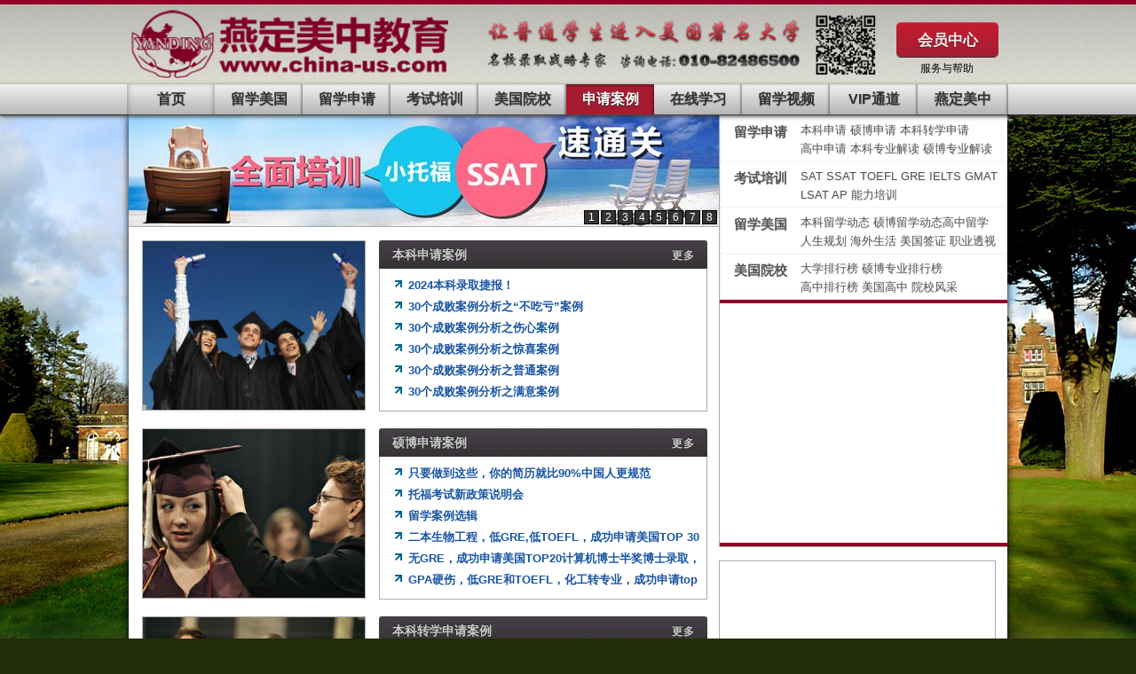

--- FILE ---
content_type: text/html; charset=utf-8
request_url: http://china-us.com/ApplyCase/
body_size: 11301
content:

<!DOCTYPE html PUBLIC "-//W3C//DTD XHTML 1.0 Transitional//EN" "http://www.w3.org/TR/xhtml1/DTD/xhtml1-transitional.dtd">
<html xmlns="http://www.w3.org/1999/xhtml">
<head id="Head1"><title>
	申请案例-燕定美中教育
</title><link href="/css/common.center.css" rel="stylesheet" type="text/css" /><link href="/css/screen.css" rel="stylesheet" type="text/css" /><link href="/css/update.v2.css" rel="stylesheet" type="text/css" /><link href="/css/jquery.validate.css" rel="stylesheet" type="text/css" />
    <script src="/js/jquery.1.7.1.js" type="text/javascript"></script>
    <script src="/js/common.base.js" type="text/javascript"></script>
    <script src="/js/jquery.form.js" type="text/javascript"></script>
    <script src="/js/jquery.idTabs.min.js" type="text/javascript"></script>
    <script src="/js/jquery.bxSlider.min.js" type="text/javascript"></script>
    <script src="/js/common.initPage.category.js" type="text/javascript"></script>
    <script src="/js/jquery.validate-v1.js" type="text/javascript"></script>
    <script src="/js/jquery.validate.vaidationgroup.js" type="text/javascript"></script>
    <script src="/js/jquery.validate.message_cn.js" type="text/javascript"></script>
    <script src="/js/jquery.metadata.js" type="text/javascript"></script>
    <style type="text/css">
        
    </style>
    
</head>
<body>
    <div id="wrap">
        <div id="main" class="clearfix">
            
<div id="header">
    <div id="header_top">
        <div id="header-inner" class="content">
            <div class="content" id="h_inner_c">
                <div class="f_left" id="h_ic_01">
                    <a href="/Index.aspx" id="logo" class="cor_f">
                        <img src="/images/structure/logo_text3.png" />
                    </a>
                </div>
               <div class="f_left" id="h_ic_02">
                    <div id="_t_logo_text4" style=" background-size: 80%;background-position: 32px 0px;">
                        &nbsp;
                    </div>
                    <div id="Div1" style="text-align: left;">
                        <img src="/images/structure/logo_text_2.png" style="margin-left: 25px;">
                        <img src="/images/structure/logo_text_3.png" style="margin-left: -10px;width: 220px;height: auto;">
                    </div><img src="/images/logo/weixin.png" style="width: 70px;width: 70px;float: right;margin-top: -75px;margin-right: -23px;">
                </div>
                <div class="f_left" id="h_ic_05">
                    <span id="btn_h_login_wrap2"><a href="/usercenter/" id="a_h_login_name"><span id="span_h_login_name"
                        class="cor_f">
                        </span></a>，欢迎您! <a href="/logout/"
                            id="btn_loginOut">退出</a>
                              <br />
                                <a href="/usercenter/" id="a_h_login_name_center">会员中心</a> </span>
                                </span> <span id="btn_h_login_wrap1"><a id="btn_h_login"
                                class="button" href="/login/">会员中心</a>
                                <br />
                                <a href="/china-us/services-help/" id="btn_h_help">服务与帮助</a> </span>
                </div>
                <span class="clearfix"></span>
            </div>
        </div>
    </div>
    <div id="nav_h_menu" cur="5">
        <div class="navList_wrap">
            <div class="navList">
                <div class="thisK">
                    <a href="/Index.aspx" class="btn_m trans_bg_cor  a_first">首页</a> <a href="/AbroadInUSA/"
                        class="btn_m trans_bg_cor" id="nav1">留学美国</a> <a href="/AbroadApply/" class="btn_m trans_bg_cor"
                            id="nav2">留学申请</a> <a href="/ExamTrain/" class="btn_m trans_bg_cor" id="nav3">考试培训</a>
                    <a href="/AmericanUniversity/" class="btn_m trans_bg_cor" id="nav7">美国院校</a> <a href="/ApplyCase/"
                        class="btn_m trans_bg_cor" id="nav4">申请案例</a> <a href="/ExamOnline/" class="btn_m trans_bg_cor"
                            id="nav8">在线学习</a> <a href="/AbroadVideo/" class="btn_m trans_bg_cor" id="nav6">留学视频</a>
                    <a href="/VIP/" class="btn_m trans_bg_cor" id="nav9">VIP通道</a> <a href="/china-us/"
                        class="btn_m trans_bg_cor a_sp" id="nav5">燕定美中</a> <a href="javascript:void(0);"
                            class="clearfix"></a>
                </div>
            </div>
        </div>
        <div id="header_datalist_c">
            <div id="header_datalist_wrap">
                <div class="content">
                    <div class="none datalist">
                        &nbsp;
                    </div>
                    <div class="t2 datalist">
                        <a href="/AbroadInUSA/UndergradTrends/">本科留学动态</a> <a href="/AbroadInUSA/GradTrends/">
                            硕博留学动态 </a><a href="/AbroadInUSA/HighschoolTrends/">高中留学动态 </a><a href="/AbroadInUSA/PlanAhead/">
                                人生规划 </a><a href="/AbroadInUSA/LifeOverseas/">海外生活 </a><a href="/AbroadInUSA/USVisa/">
                                    美国签证 </a><a href="/AbroadInUSA/CareerProspects/">职业透视 </a>
                    </div>
                    <div class="t3 datalist">
                        <a href="/AbroadApply/UndergradApply/">本科申请</a> <a href="/AbroadApply/GradApply/">硕博申请</a>
                        <a href="/AbroadApply/UndergradTransfer/">本科转学申请 </a><a href="/AbroadApply/HighschoolApply/">
                            高中申请</a> <a href="/AbroadApply/UndergradMajors/">本科专业解读 </a><a href="/AbroadApply/GradMajors/">
                                硕博专业解读</a>
                    </div>
                    <div class="t4 datalist">
                        <a href="/ExamTrain/SAT/">SAT </a><a href="/ExamTrain/SSAT/">SSAT </a><a href="/ExamTrain/TOEFL/">
                            TOEFL </a><a href="/ExamTrain/GRE/">GRE </a><a href="/ExamTrain/IELTS/">IELTS</a>
                        <a href="/ExamTrain/GMAT/">GMAT </a><a href="/ExamTrain/LSAT/">LSAT</a> <a href="/ExamTrain/AP/">
                            AP</a> <a href="/ExamTrain/AbilitiesTraining/">能力培训 </a>
                    </div>
                    <div class="t5 datalist">
                        <a href="/AmericanUniversity/CollegeRanking/">大学排行榜</a> <a href="/AmericanUniversity/GradRanking/">
                            硕博专业排行榜</a> <a href="/AmericanUniversity/HSRanking/">高中排行榜 </a><a href="/AmericanUniversity/USHighschools/">
                                美国高中 </a><a href="/AmericanUniversity/SchoolProfiles/">院校风采 </a>
                    </div>
                    <div class="none datalist">
                        <a href="/ApplyCase/UndergradCases/">本科申请案例</a> <a href="/ApplyCase/GradCases/">硕博申请案例
                        </a><a href="/ApplyCase/HighschoolCases/">高中申请案例 </a><a href="/ApplyCase/TransferCases/">
                            本科转学案例</a>
                    </div>
                    <div class="t6 datalist">
                        <a href="/ExamOnline/DailyPractice/">每日一测</a> <a href="/ExamOnline/set/">模考中心 </a>
                        <a href="/ExamOnline/WordsLearn/">词汇学习 </a>
                    </div>
                    <div class="t7 datalist">
                        <a href="/AbroadVideo/InterviewsVideo/">留学访谈</a> <a href="/AbroadVideo/LecturesVideo/">
                            留学讲座 </a><a href="/AbroadVideo/ClassesVideo/">留学课堂 </a><a href="/AbroadVideo/SchoolProfiles/">
                                院校风采 </a><a href="/AbroadVideo/USHighschools/">美国高中 </a>
                    </div>
                    <div class="none datalist">
                        &nbsp;
                    </div>
                    <div class="none datalist">
                        <a href="/china-us/about/">公司简介</a> <a href="/china-us/Value/">核心价值 </a><a href="/china-us/team/">
                            精英团队 </a><a href="/china-us/Media/">媒体报道 </a><a href="/china-us/News/">最新动态
                        </a><a href="/china-us/JoinUs/">加入我们 </a><a href="/china-us/contact/">联系我们</a><a href="/china-us/services-help/">服务与帮助</a>
                    </div>
                </div>
            </div>
            <div id="header_datalist_footer">
                <div class="content">
                    <div class="datalist_close">
                        <span title="Close">Close</span></div>
                </div>
            </div>
        </div>
    </div>
</div>
<script src="/js/jquery.menu.js" type="text/javascript"></script>
<script src="/js/jquery.easing.1.3.js" type="text/javascript"></script>
<link href="/js/fancybox/jquery.fancybox-1.3.4.css" rel="stylesheet" type="text/css" />
<script src="/js/fancybox/jquery.fancybox-1.3.4.js" type="text/javascript"></script>
<script type="text/javascript">
    var _prePath = "/";




    function Set_href_prePath(_data_a) {
        //        _data_a.each(function (a, b) {
        //            var _href = $(this).attr("href");

        //            if (_href != "" && _href.indexOf("javascript") < 0 && _href.indexOf("##") < 0 && _href != "#" && _href.indexOf("www") < 0
        //            && _href.indexOf("http") < 0 && _href.indexOf(":") < 0 && _href != "Index.aspx") {

        //                _href = _prePath  + _href;

        //                $(this).attr("href", _href);
        //            } else {

        //                //do nothing 
        //            }
        //        });
    }

    function UpdateLoginInfo(_txt_username) {

        $.fancybox.close();
        DisplayLoginInfo(true);
        $("#span_h_login_name").html(_txt_username);
    }

    function DisplayLoginInfo(_is_login) {
        if (_is_login) {
            $("#btn_h_login_wrap1").hide();
            $("#btn_h_login_wrap2").show();
        } else {
            $("#btn_h_login_wrap2").hide();
            $("#btn_h_login_wrap1").show();
        }
    }

    $(function () {

 
        DisplayLoginInfo((0==1));

        var cur = ($("#nav_h_menu").attr("cur"));
        $("#nav_h_menu").menuTab({ tabId: ".navList", tabTag: "a", dft: cur });


//        //set path

//        Set_href_prePath($("#nav_h_menu .thisK a"));

//        Set_href_prePath($("#nav_h_menu .datalist a"));

//        Set_href_prePath($("#headerUserManager  a"));


        $("#btn_h_login").fancybox({
            'type': 'iframe',
            'width': 570,
            'height': 350,
            'autoScale': false,
            'opacity': true,
            'overlayColor': '#000',
            'overlayOpacity': 0.4
        });


        var _h_nv_menu = $("#nav_h_menu").height();
        var _h_scroll = _h_nv_menu;
        var _h_scroll_t = $("#header").height() - _h_nv_menu + 5;
        var _h_scroll_m_p = 2 * (_h_scroll_t - _h_nv_menu) + 10;
        if ($.browser.msie) {
            _h_scroll_m_p = _h_scroll_m_p - 10;
        }
        var _h_ani_status = 0;

        $(window).scroll(function () {


            var _h_top = $(this).scrollTop();

            if (_h_top >= _h_scroll) {

                if (parseInt($("#header").css("top")) != -_h_scroll_t) {
                    if (_h_ani_status != 1) {
                        _h_ani_status = 1;
                        $("#header").stop().animate({ top: -_h_scroll_t }, 200, "easeInQuart", function () {

                        });
                        $(".div_c_mid").css({ paddingTop: _h_scroll_m_p });
                    }
                }
            }

            if (_h_top < _h_scroll) {
                if (parseInt($("#header").css("top")) != 0) {
                    if (_h_ani_status != 2) {
                        _h_ani_status = 2;
                        $(".div_c_mid").css({ paddingTop: (_h_scroll_t + _h_nv_menu) });
                        $("#header").stop().animate({ top: 0 }, 200, "easeOutQuart", function () {
                        });
                    }
                }
            }


        });

    });
</script>

            <div class="content c_bg home div_c_mid">
                <div id="div_center">
                    <div id="div_center_c">
                        <div id="div_content_center">
                            <div class="center_c_info3">
                                <div class="c_info_left">
                                    
    <style type="text/css">
.ad2 {
	position:absolute;
	width:665px;
	height:125px;
	z-index:100;
}
</style>
<div id="div_slider01_wrap" >
    <div id="div_slider01" class="slider_img01">
        <div class="t_c_info_wrap">
        
             <div class="t_c_info">
             <a href='http://www.china-us.com/article/305.html' target='_blank'><img src='/UploadFiles/Adm/img/634865960906551250.jpg' title='SAT课程培训' width='665px' height='125px' /></a>
             
            </div>  
            
             <div class="t_c_info">
             <a href='http://www.china-us.com/article/91.html' target='_blank'><img src='/UploadFiles/Adm/img/634865960406863750.jpg' title='SSAT课程培训' width='665px' height='125px' /></a>
             
            </div>  
            
             <div class="t_c_info">
             <a href='http://www.china-us.com/article/85.html' target='_blank'><img src='/UploadFiles/Adm/img/634865959604832500.jpg' title='GRE GMAT LSAT' width='665px' height='125px' /></a>
             
            </div>  
            
             <div class="t_c_info">
             <a href='http://www.china-us.com/article/90.html' target='_blank'><img src='/UploadFiles/Adm/img/634865958814207500.jpg' title='小托福SSAT培训' width='665px' height='125px' /></a>
             
            </div>  
            
             <div class="t_c_info">
             <a href='http://www.china-us.com/article/95.html' target='_blank'><img src='/UploadFiles/Adm/img/634865958201551250.jpg' title='硕博申请' width='665px' height='125px' /></a>
             
            </div>  
            
             <div class="t_c_info">
             <a href='http://www.china-us.com/article/100.html' target='_blank'><img src='/UploadFiles/Adm/img/634826269104300209.jpg' title='雾里看花——选择美国高中' width='665px' height='125px' /></a>
             
            </div>  
            
             <div class="t_c_info">
             <a href='http://www.china-us.com/article/305.html' target='_blank'><img src='/UploadFiles/Adm/img/634828866966829446.jpg' title='课程助你入名校' width='665px' height='125px' /></a>
             
            </div>  
            
             <div class="t_c_info">
             <a href='http://www.china-us.com/article/170.html' target='_blank'><img src='/UploadFiles/Adm/img/634828866463710669.jpg' title='转学美国？还不趁早？' width='665px' height='125px' /></a>
             
            </div>  
            
           
                      
        </div>
    </div>
</div>
 

                                    <div class="pad_02">
                                        <div class="article_03">
                                            <div class="t_ci_01">
                                                <div class="t_ci_01_n">
                                                    <div class="ci_img">
                                                         <!--ADM-->
                                    
<style type="text/css">
#ad2 {
	position:absolute;
	width:250px;
	height:190px;
	z-index:100;
}
</style>
<a href='' target='_blank'><img src='/UploadFiles/Adm/img/634811564948970631.jpg' style='width:250px;height:190px' alt='' title=''/></a>
                                                    </div>
                                                    
<div class="c_info_08 c_bg_01  _c_i_08_right">
    <h3 class="c_info_title">
        <a href="javascript:void(0)">本科申请案例</a>
        <a href="/ApplyCase/UndergradCases/" class="more">更多</a>
    </h3>
    <div class="t_c_inner">
        <ul class="c_info_ul">
          
        <li><a href="/article/1970.html" title="2024本科录取捷报！" style=" color:">2024本科录取捷报！</a> </li>   
        
        <li><a href="/article/188.html" title="30个成败案例分析之“不吃亏”案例" style=" color:">30个成败案例分析之“不吃亏”案例</a> </li>   
        
        <li><a href="/article/187.html" title="30个成败案例分析之伤心案例" style=" color:">30个成败案例分析之伤心案例</a> </li>   
        
        <li><a href="/article/186.html" title="30个成败案例分析之惊喜案例" style=" color:">30个成败案例分析之惊喜案例</a> </li>   
        
        <li><a href="/article/185.html" title="30个成败案例分析之普通案例" style=" color:">30个成败案例分析之普通案例</a> </li>   
        
        <li><a href="/article/184.html" title="30个成败案例分析之满意案例" style=" color:">30个成败案例分析之满意案例</a> </li>   
        
        </ul>
    </div>
</div>

                                                    <span class="clearfix"></span>
                                                </div>
                                            </div>
                                        </div>
                                        <div class="article_03">
                                            <div class="t_ci_01">
                                                <div class="t_ci_01_n">
                                                    <div class="ci_img">
                                                         <!--ADM-->
                                    
<style type="text/css">
#ad2 {
	position:absolute;
	width:250px;
	height:190px;
	z-index:100;
}
</style>
<a href='' target='_blank'><img src='/UploadFiles/Adm/img/634811568404038249.jpg' style='width:250px;height:190px' alt='' title=''/></a>
                                                    </div>
                                                    
<div class="c_info_08 c_bg_01  _c_i_08_right">
    <h3 class="c_info_title">
        <a href="javascript:void(0)">硕博申请案例</a>
        <a href="/ApplyCase/GradCases/" class="more">更多</a>
    </h3>
    <div class="t_c_inner">
        <ul class="c_info_ul">
          
        <li><a href="/article/1911.html" title="只要做到这些，你的简历就比90%中国人更规范" style=" color:">只要做到这些，你的简历就比90%中国人更规范</a> </li>   
        
        <li><a href="/article/1912.html" title="托福考试新政策说明会" style=" color:">托福考试新政策说明会</a> </li>   
        
        <li><a href="/article/204.html" title="留学案例选辑" style=" color:">留学案例选辑</a> </li>   
        
        <li><a href="/article/203.html" title="二本生物工程，低GRE,低TOEFL，成功申请美国TOP 30大学硕士，TOP 50工程博士全奖" style=" color:">二本生物工程，低GRE,低TOEFL，成功申请美国TOP 30大学硕士，TOP 50工程博士全奖</a> </li>   
        
        <li><a href="/article/202.html" title="无GRE，成功申请美国TOP20计算机博士半奖博士录取，加拿大TOP5博士全奖" style=" color:">无GRE，成功申请美国TOP20计算机博士半奖博士录取，加拿大TOP5博士全奖</a> </li>   
        
        <li><a href="/article/201.html" title="GPA硬伤，低GRE和TOEFL，化工转专业，成功申请top 50工程管理硕士" style=" color:">GPA硬伤，低GRE和TOEFL，化工转专业，成功申请top 50工程管理硕士</a> </li>   
        
        </ul>
    </div>
</div>

                                                    <span class="clearfix"></span>
                                                </div>
                                            </div>
                                        </div>
                                        <div class="article_03">
                                            <div class="t_ci_01">
                                                <div class="t_ci_01_n">
                                                    <div class="ci_img">
                                                        <!--ADM-->
                                    
<style type="text/css">
#ad2 {
	position:absolute;
	width:250px;
	height:190px;
	z-index:100;
}
</style>
<a href='' target='_blank'><img src='/UploadFiles/Adm/img/634811570362400261.jpg' style='width:250px;height:190px' alt='' title=''/></a>
                                                    </div>
                                                   
<div class="c_info_08 c_bg_01  _c_i_08_right">
    <h3 class="c_info_title">
        <a href="javascript:void(0)">本科转学申请案例</a>
        <a href="/ApplyCase/TransferCases/" class="more">更多</a>
    </h3>
    <div class="t_c_inner">
        <ul class="c_info_ul">
          
        </ul>
    </div>
</div>

                                                    <span class="clearfix"></span>
                                                </div>
                                            </div>
                                        </div>
                                        <div class="article_03">
                                            <div class="t_ci_01">
                                                <div class="t_ci_01_n">
                                                    <div class="ci_img">
                                                        <!--ADM-->
                                    
<style type="text/css">
#ad2 {
	position:absolute;
	width:250px;
	height:190px;
	z-index:100;
}
</style>
<a href='' target='_blank'><img src='/UploadFiles/Adm/img/634811572269879363.jpg' style='width:250px;height:190px' alt='' title=''/></a>
                                                    </div>
                                                     
<div class="c_info_08 c_bg_01  _c_i_08_right">
    <h3 class="c_info_title">
        <a href="javascript:void(0)">高中申请案例</a>
        <a href="/ApplyCase/HighschoolCases/" class="more">更多</a>
    </h3>
    <div class="t_c_inner">
        <ul class="c_info_ul">
          
        <li><a href="/article/1917.html" title="史上最全硅谷私立学校盘点" style=" color:">史上最全硅谷私立学校盘点</a> </li>   
        
        <li><a href="/article/388.html" title="晚起的鸟儿也能进入梦想的美国私立高中" style=" color:">晚起的鸟儿也能进入梦想的美国私立高中</a> </li>   
        
        </ul>
    </div>
</div>
                                                    
                                                    <span class="clearfix"></span>
                                                </div>
                                            </div>
                                        </div>
                                    </div>
                                </div>
                                <div class="c_info_right">
                                    

 <div id="wb_wdrap">
<div class="c_info_01_wrap border_wrap_b">
    <div class="c_info_01">
        <div class="c_font f_left">
            <a href="javascript:void(0);">留学申请</a></div>
        <span> <a href="/AbroadApply/UndergradApply/">本科申请</a> <a href="/AbroadApply/GradApply/">硕博申请</a>
            <a href="/AbroadApply/UndergradTransfer/">
                            本科转学申请 </a>
            <br />
            <a href="/AbroadApply/HighschoolApply/">高中申请</a> <a href="/AbroadApply/UndergradMajors/">本科专业解读
                            </a><a href="/AbroadApply/GradMajors/">硕博专业解读</a></span>
    </div>
    <div class="c_info_01 ">
        <div class="c_font f_left">
            <a href="javascript:void(0);">考试培训</a></div>
        <span><a href="/ExamTrain/SAT/">SAT </a><a href="/ExamTrain/SSAT/">SSAT </a><a href="/ExamTrain/TOEFL/">
                            TOEFL </a><a href="/ExamTrain/GRE/">GRE </a><a href="/ExamTrain/IELTS/">IELTS </a><a href="/ExamTrain/GMAT/">GMAT </a>
            <br />
            <span class="_t_fs"><a href="/ExamTrain/LSAT/">LSAT</a> <a href="/ExamTrain/AP/">
                            AP</a> <a href="/ExamTrain/AbilitiesTraining/">能力培训 </a></span>
    </div>
    <div class="c_info_01">
        <div class="c_font f_left">
            <a href="javascript:void(0);">留学美国</a></div>
       <a href="/AbroadInUSA/UndergradTrends/">本科留学动态</a> <a href="/AbroadInUSA/GradTrends/">硕博留学动态</a><a href="/AbroadInUSA/HighschoolTrends/">高中留学 </a>
        <br /><a href="/AbroadInUSA/PlanAhead/">人生规划
                        </a><a href="/AbroadInUSA/LifeOverseas/">海外生活 </a><a href="/AbroadInUSA/USVisa/">美国签证 </a>
                        <a href="/AbroadInUSA/CareerProspects/">职业透视 </a>
    </div>
    <div class="c_info_01">
        <div class="c_font f_left">
            <a href="javascript:void(0);">美国院校</a></div>
        <a href="/AmericanUniversity/CollegeRanking/">大学排行榜</a> <a href="/AmericanUniversity/GradRanking/">硕博专业排行榜</a>
                        
        <br /><a href="/AmericanUniversity/HSRanking/">高中排行榜 </a>
       <a href="/AmericanUniversity/USHighschools/">美国高中 </a><a
                            href="/AmericanUniversity/SchoolProfiles/">院校风采 </a>
    </div>
</div>
<div class="border_wrap_b">
    
    <iframe width="320" height="270" class="share_self" frameborder="0" scrolling="no"
        src="http://widget.weibo.com/weiboshow/index.php?language=&width=280&height=270&fansRow=2&ptype=1&speed=0&skin=-1&isTitle=0&noborder=0&isWeibo=1&isFans=0&uid=2454571451&verifier=0a8edd64&colors=ffffff,ffffff,666666,0082cb,ffffff&dpc=1">
    </iframe>
</div>
</div>
                                    <div class="c_br">
                                        &nbsp;</div>
                                    


    <div  class="slider_video">
        <div class="t_c_info_wrap">

        
        </div>
    </div>

                                    <div class="c_br">
                                        &nbsp;</div>
                                    
                                    
      <script type="text/javascript">
          $(document).ready(function () {

              var va_form_query = $("#form_query").validate({ errorPlacement: function (error, element) {

              }
              });
              va_form_query.form();

              $("#form_query").ajaxForm({
                  beforeSubmit: function (arr, $form, options) {
                      return $form.valid();
                  },
                  success: function (data, statusText, xhr, $form) {
                      alert('信息提交成功');
                      $("input[type='text']").val("");
                  }
              });
          });

    </script>
    <div class="c_info_08 c_bg_01  _c_i_08_right">
    <form id="form_query" action="/page/MessageProc.aspx" method="post">

    <h3 class="c_info_title">
        <a href="javascript:void(0)">免费评估咨询 </a>
    </h3>
    <div class="t_c_inner">
        <div class="m_wrap">
            <div class=" m">
                <span class="s_font">姓名</span>
                <input type="text" value="" class="input_box required" id="txt_username" name="txt_username" />
                <span class="s_font ">GPA</span>
                <input type="text" value="" class="input_box input_short" id="txt_gpa " name="txt_gpa" />
            </div>
            <div class=" m">
                <span class="s_font">学校</span>
                <input type="text" value="" class="input_box" id="txt_school" name="txt_school" />
                <span class="s_font">TOEFL</span>
                <input type="text" value="" class="input_box input_short " id="txt_toefl " name="txt_toefl" />
            </div>
            <div class=" m">
                <span class="s_font ">SAT</span>
                <input type="text" value="" class="input_box input_short" id="txt_sat" name="txt_sat" />
                <span class="s_font s_font_short">GRE</span>
                <input type="text" value="" class="input_box input_short" id="txt_gre" name="txt_gre" />
                <span class="s_font s_font_short">GMAT</span>
                <input type="text" value="" class="input_box input_short" id="txt_gmat" name="txt_gmat" />
            </div>
            <div class=" m">
                <span class="s_font ">电话</span>
                <input type="text" value="" class="input_box required number" id="txt_tel" name="txt_tel" />
                <span class="s_font ">申请类别</span>
                <select id="selCategory" name="selCategory" style=" width:91px;" >
               <option></option>
                    <option>高中</option>
                    <option>本科 </option>
                    <option>本科转学 </option>
                    <option>硕博 </option>
                    <option>其他 </option>           
                </select>
            </div>
             <div class=" m">
                <span class="s_font">Email</span>
                <input type="text" value="" class="input_box required " id="txt_email" name="txt_email" />
                <span class="s_font">申请专业</span>
                <input type="text" value="" class="input_box" id="txt_zy" name="txt_zy" />
            </div>
            <div class=" m">        
                 <input type="hidden" id="hidCategory" name="hidCategory" value="1" />
                  &nbsp;&nbsp;&nbsp; &nbsp; <font class="cor_f disinline">红色边框为必填项目</font>&nbsp;&nbsp; &nbsp;&nbsp;&nbsp;
                &nbsp;
                <input type="submit" value="提交" class="submit disinline" /></div>
            </div>
          
    </div>
    </form>
</div>

                                 
                                </div>
                                <span class="clearfix"></span>
                            </div>
                   
                            <div class="center_c_info4">
                                
<div class=" slider_book_warp " id="slider_book">
    <div class="f_left t_c_font">
        留学书籍</div>
    <div class="t_c_inner f_left">
        <div class="c_bg_01 f_left slider_book">
            <div class="f_left slider_book_left">
                <
            </div>
            <div class="f_left slider_book_center">
                <div class="slider_book_inner">
                    
                            <div class="t_c_info">
                                <table class="tbl_book">
                                    <tr>
                                        <td index="0">
                                            <a href="/book/3.html">
                                                <div class="_img">
                                                    <img src="/UploadFiles/2016/05/10/120637c3.jpg" alt="美国著名大学（第五版）" title="美国著名大学（第五版）" />
                                                </div>
                                            </a>
                                        </td>
                                        <td index="1">
                                            <div class="t_c_inner">
                                             <a href="/book/3.html">
                                                    美国著名大学（第五版）</a> 
                                               
                                                
                                            </div>
                                        </td>
                                        <td index="2">
                                            <div class="  _img_logo">
                                                <a href='http://item.jd.com/10352856577.html' target='_blank'><img src='/UploadFiles/2012/05/08/144234aM.png' title='京东商城' alt='京东商城' /></a><a href='https://www.amazon.cn/%E7%BE%8E%E5%9B%BD%E8%91%97%E5%90%8D%E5%A4%A7%E5%AD%A6-%E9%AB%98%E7%87%95%E5%AE%9A/dp/B01F53EZMU/ref=sr_1_1?s=books&ie=UTF8&qid=1465785805&sr=1-1&keywords=%E7%BE%8E%E5%9B%BD%E8%91%97%E5%90%8D%E5%A4%A7%E5%AD%A6' target='_blank'><img src='/UploadFiles/2012/05/08/144221nZ.png' title='亚马逊网' alt='亚马逊网' /></a><a href='http://product.dangdang.com/23956430.html' target='_blank'><img src='/UploadFiles/2012/05/08/144316dT.png' title='当当网' alt='当当网' /></a>
                                            </div>
                                        </td>
                                    </tr>
                                </table>
                            </div>
                        
                            <div class="t_c_info">
                                <table class="tbl_book">
                                    <tr>
                                        <td index="0">
                                            <a href="/book/1.html">
                                                <div class="_img">
                                                    <img src="/UploadFiles/2012/05/08/144843jZ.jpg" alt="人生设计在童年 - 哈佛爸爸有话说" title="人生设计在童年 - 哈佛爸爸有话说" />
                                                </div>
                                            </a>
                                        </td>
                                        <td index="1">
                                            <div class="t_c_inner">
                                             <a href="/book/1.html">
                                                    人生设计在童年-哈佛爸爸有话说</a> 
                                               
                                                
                                            </div>
                                        </td>
                                        <td index="2">
                                            <div class="  _img_logo">
                                                <a href='http://book.360buy.com/10040750.html' target='_blank'><img src='/UploadFiles/2012/05/08/144234aM.png' title='京东商城' alt='京东商城' /></a><a href='http://www.amazon.cn/%E4%BA%BA%E7%94%9F%E8%AE%BE%E8%AE%A1%E5%9C%A8%E7%AB%A5%E5%B9%B4-%E5%93%88%E4%BD%9B%E7%88%B8%E7%88%B8%E6%9C%89%E8%AF%9D%E8%AF%B4-%E9%AB%98%E7%87%95%E5%AE%9A/dp/B001DTWUP0/ref=sr_1_1?ie=UTF8&qid=1336459541&sr=8-1' target='_blank'><img src='/UploadFiles/2012/05/08/144221nZ.png' title='亚马逊网' alt='亚马逊网' /></a><a href='http://product.dangdang.com/product.aspx?product_id=20313965' target='_blank'><img src='/UploadFiles/2012/05/08/144316dT.png' title='当当网' alt='当当网' /></a>
                                            </div>
                                        </td>
                                    </tr>
                                </table>
                            </div>
                        
                            <div class="t_c_info">
                                <table class="tbl_book">
                                    <tr>
                                        <td index="0">
                                            <a href="/book/2.html">
                                                <div class="_img">
                                                    <img src="/UploadFiles/2016/05/10/120720ft.jpg" alt="人生设计线路图 - 美国升学与前途（第七版）" title="人生设计线路图 - 美国升学与前途（第七版）" />
                                                </div>
                                            </a>
                                        </td>
                                        <td index="1">
                                            <div class="t_c_inner">
                                             <a href="/book/2.html">
                                                    人生设计线路图-美国升学与前途</a> 
                                               
                                                
                                            </div>
                                        </td>
                                        <td index="2">
                                            <div class="  _img_logo">
                                                <a href='http://item.jd.com/10352848641.html' target='_blank'><img src='/UploadFiles/2012/05/08/144234aM.png' title='京东商城' alt='京东商城' /></a><a href='https://www.amazon.cn/%E4%BA%BA%E7%94%9F%E8%AE%BE%E8%AE%A1%E7%BA%BF%E8%B7%AF%E5%9B%BE-%E7%BE%8E%E5%9B%BD%E5%8D%87%E5%AD%A6%E4%B8%8E%E5%89%8D%E9%80%94-%E9%AB%98%E7%87%95%E5%AE%9A/dp/B00H3W19VW/ref=sr_1_fkmr0_1?s=books&ie=UTF8&qid=1465785981&sr=1-1-fkmr0&keywords=%E4%BA%BA%E7%94%9F%E8%AE%BE%E8%AE%A1%E' target='_blank'><img src='/UploadFiles/2012/05/08/144221nZ.png' title='亚马逊网' alt='亚马逊网' /></a><a href='http://product.dangdang.com/23956431.html' target='_blank'><img src='/UploadFiles/2012/05/08/144316dT.png' title='当当网' alt='当当网' /></a>
                                            </div>
                                        </td>
                                    </tr>
                                </table>
                            </div>
                        
                            <div class="t_c_info">
                                <table class="tbl_book">
                                    <tr>
                                        <td index="0">
                                            <a href="/book/4.html">
                                                <div class="_img">
                                                    <img src="/UploadFiles/2016/05/10/1208256X.jpg" alt="美国留学手册2016版" title="美国留学手册2016版" />
                                                </div>
                                            </a>
                                        </td>
                                        <td index="1">
                                            <div class="t_c_inner">
                                             <a href="/book/4.html">
                                                    美国留学手册2016版</a> 
                                               
                                                
                                            </div>
                                        </td>
                                        <td index="2">
                                            <div class="  _img_logo">
                                                <a href='http://www.amazon.cn/%E7%BE%8E%E5%9B%BD%E8%91%97%E5%90%8D%E5%A4%A7%E5%AD%A6-%E9%AB%98%E7%87%95%E5%AE%9A/dp/B00646IDQM/ref=sr_1_3?s=books&ie=UTF8&qid=1336459940&sr=1-3' target='_blank'><img src='/UploadFiles/2012/05/08/144234aM.png' title='京东商城' alt='京东商城' /></a><a href='http://www.amazon.cn/%E7%BE%8E%E5%9B%BD%E8%91%97%E5%90%8D%E5%A4%A7%E5%AD%A6-%E9%AB%98%E7%87%95%E5%AE%9A/dp/B00646IDQM/ref=sr_1_3?s=books&ie=UTF8&qid=1336459940&sr=1-3' target='_blank'><img src='/UploadFiles/2012/05/08/144221nZ.png' title='亚马逊网' alt='亚马逊网' /></a><a href='http://www.amazon.cn/%E7%BE%8E%E5%9B%BD%E8%91%97%E5%90%8D%E5%A4%A7%E5%AD%A6-%E9%AB%98%E7%87%95%E5%AE%9A/dp/B00646IDQM/ref=sr_1_3?s=books&ie=UTF8&qid=1336459940&sr=1-3' target='_blank'><img src='/UploadFiles/2012/05/08/144316dT.png' title='当当网' alt='当当网' /></a>
                                            </div>
                                        </td>
                                    </tr>
                                </table>
                            </div>
                        
                </div>
            </div>
            <div class="f_left slider_book_right">
                >
               </div>
            <span class="clearfix"></span>
        </div>
    </div>
    <span class="clearfix"></span>
</div>

                            </div>
                            <div class="c_br">
                                &nbsp;</div>
                            <div class="center_c_info4">
                                
<div id="slider_teacher" class="c_bg_01 slider_teacher">
    <h3 class="c_info_title">
        <a href="javascript:void(0)">燕定美中精英顾问团队 </a>
    </h3>
    <div class="t_c_inner">
        <div class="f_left slider_teacher_left">
            <
        </div>
        <div class="f_left slider_teacher_center">
            <div class="slider_teacher_inner">
            
                <span class="clearfix"></span>

            </div>
        </div>
        <div class="f_left slider_teacher_right">
            ></div>
        <span class="clearfix"></span>
    </div>
</div>

                            </div>
                            <div class="c_br">
                                &nbsp;</div>
                        </div>
                        
<div id="content-footer">
    <style type="text/css">
        .map_wrap
        {
     
            display: inline-block;
             float:left; /*ie7-*/
            height: 45px;
         
        }
  
        .map_wrap span
        {
            background-image: url(/images/structure/spr-content-footer.png);
            padding-top: 14px;
            padding-left: 5px;
            padding-right: 5px;
            display: inline-block;   float:left; /*ie7-*/
            color: #FFFFFF;
            height: 30px;
        }
        
        .map_wrap a
        {
            padding-top: 15px;
            padding-bottom: 12px;
            background-image: url(/images/structure/spr-content-footer.png);
            color: #FFFFFF;
        }
        
        .map_wrap_index a
        {
            background-image: url(images/structure/spr-content-footer.png);
        }
        .map_a_root
        {
            background-position: 10px -90px;
            padding: 0 0 0 60px;
            padding-right: 12px;
            width: 60px;
        }
        
        .map_a_node
        {
            color: #FFFFFF;
        }
        
        .map_span_cur  
        {
            color: #fff !important;
        }
        .map_span_sp
        {
            background-position: 0px -45px;
            padding: 0 0 0 5px;
            text-indent: -9999px !important;
        }
    </style>
    
   
</div>

                    </div>
                </div>
            </div>
            <div id="div_c_left">
                <div class="left_c">
                </div>
            </div>
            <div id="div_c_right">
                <div class="right_c">
                </div>
            </div>
        </div>
    </div>
    
<div id="footer">
    <div id="footer-wrapper">
        <div id="f_content" class="content">
            燕定美中（北京）教育科技有限公司
            <br />
            地址: 北京市海淀区中关村大街19号新中关大厦B座北翼10层 &nbsp;邮编: 100080 &nbsp;<a href="http://ditu.google.cn/maps?q=%E5%8C%97%E4%BA%AC%E5%B8%82%E6%B5%B7%E6%B7%80%E5%8C%BA%E4%B8%AD%E5%85%B3%E6%9D%91%E5%A4%A7%E8%A1%9719%E5%8F%B7%E6%96%B0%E4%B8%AD%E5%85%B3%E5%A4%A7%E5%8E%A610%E5%B1%82&hl=zh-CN&ie=UTF8&ll=39.978396,116.315652&spn=0.001128,0.002642&sll=35.86166,104.195397&sspn=38.697492,86.572266&t=m&brcurrent=3,0x35f051505892a34f:0x6ea89d0cc8fe038c,1,0x35f05137c865ad63:0xd348af83c67dc389%3B5,0,1&hq=%E5%8C%97%E4%BA%AC%E5%B8%82%E6%B5%B7%E6%B7%80%E5%8C%BA%E4%B8%AD%E5%85%B3%E6%9D%91%E5%A4%A7%E8%A1%9719%E5%8F%B7%E6%96%B0%E4%B8%AD%E5%85%B3%E5%A4%A7%E5%8E%A610%E5%B1%82&radius=15000&z=19"
                target="_blank">查看地图</a>
            <br />
            电话: 010-82486500 &nbsp;Email: info@china-us.com
        </div>
        <div id="f_bottom">
            <div class="content">
                   <p>
                    <a href="#" style="display:none; text-shadow:none;">京ICP备07017973号 &copy; 2007</a> | <a href="javascript:void(0);" style=" text-shadow:none;">使用条款</a>
                    | <a href="javascript:void(0);" style=" text-shadow:none;">隐私条约</a> | <span id="zztj_wrap"><script src="http://s84.cnzz.com/stat.php?id=4628204&web_id=4628204&show=pic" language="JavaScript"></script></span> | 设计开发: <a href="http://www.mmxcoo.com" target="_blank">极限数阵</a>
                </p>
            </div>
        </div>
    </div>
</div>

</body>
</html>


--- FILE ---
content_type: text/css
request_url: http://china-us.com/css/common.center.css
body_size: 180
content:
@import "common.base.css";
@import url('form.css');
@import "head.menu.css";



--- FILE ---
content_type: text/css
request_url: http://china-us.com/css/screen.css
body_size: 13478
content:
  body, input, textarea {
    font-size: 12px;
    line-height: 1.667; /* 20px */
  }
      
  /* @group -type */

  
 

    em {
      font-style: italic;
    }

    strong {
      font-weight: bold;
    }
    
    
  /* @end */

  /* @group -positioning */

    #footerSearch-label, 

    #navPrimary, 
    #footer-follow .title,
    #footer-sub-tagline, 
    #footer-sub-links, 
    #footer-lafayette-face, 
    .ticker-title {
      position: absolute;
      top: 0;
      left: 0;
    }
  
  /* @end */
  
  /* @group -backgrounds */

    #navAudience a, #navResources ul a, #footer-visit a, #footer-sitetools a {
      background: url(../images/structure/bg-li.png) 0 0 no-repeat;
    }
  
  /* @end */
  
  /* @group -colors */

 

    /* Light gray */
    .section, 
    td, 
    th, 
    table, 
    .featureMedium, 
    .featureSmall, 
    #comment-top {
      border-bottom: 1px solid #e1e1e1;
    }
	
	
    table, 
    .featureHighlighted {
      border-top: 1px solid #e1e1e1;
    }
    input.text, 
    textarea {
      border: 1px solid #e1e1e1;      
    }
    .ticker-title,
    .ticker-title:visited,
    .home-class-header a,
    .postlinks {
      color: #e1e1e1;      
    }
    #profile-info a img {
      border: 3px solid #e1e1e1;            
    }

    /* Pale gray */
    .buttons, 
    thead th, 
    .vevent .date {
      background: #f1f1f1;
    }

    /* Light text gray */
    .meta, 
 
    #footerSearch-label, 
    blockquote cite, 
    .subtle,
    .comment .meta, 
    .comment .meta:visited, 
    .comment .meta:hover, 
    .comment .meta:active,
    #footer-sub a, 
    #footer-sub {
      color: #a29da3;
    }
    input.text:focus, 
    input.focus, 
    textarea:focus, 
    textarea.focus {
      border: 1px solid #a29da3;      
    }
    
    /* Text gray */
    body, 
    h3, 
    h5, 
    h6, 
    #navSecondary .here > a, 
    .vevent > .date, 
    #footer-whynot-speechbubble {
      color: #393539;
    }
    .ticker {
      background: #393539;
    }
    abbr {
      border-bottom: 1px dotted #393539;
    }
    
    /* Transparent black */
    .ticker-title, 
    .home-class-header a {
      text-shadow: 0 -1px 0 rgba(0,0,0,.5);
    }

    /* Bright red */
    h2, 
    h2 a, 
    h4, 
    #content-header h1 a, 
    #content-aside h3, 
    #content-aside h3 a,
    .intro h3, 
    .intro-link,
    #google-wrap font b {
      color: #910029 !important;    
    }
      .feature-image-link {
      background-color: #910029;
    }
    #content #content-aside .sectionHead {
      border-bottom: 4px solid #910029;
      height: auto;
      position: relative;
    }
	
	#content-aside p a:active, a:visited{ 
		color:#1955A2;
	}
    
    /* Dull red */
    #content-aside h3 a:visited, 
    h2 a:visited,
    .intro-link:visited h3 {
      color: #751f37;
    }
    
    /* Brighter red */
    #content-aside h3 a:hover, 
    h2 a:active, 
    h2 a:hover,
    a.intro-link:hover, 
    a.intro-link:hover h3 {
      color: #bf063b;
    }
    .feature-image:hover .feature-image-link {
      background: #bf063b;      
    }
    
    /* Super-bright red #e43468 */
    
    /* Deep footer red */
 
    #carousel-badge h3 a {
      text-shadow: 0 -1px 0 #7c0023;
    }
    
    
    /* Main blue */
    a, a:visited, .comment-author, a .title {
		  color: #1955A2;
		 // text-shadow: 0px 1px 1px #ffffff;
		}
		.content-header, 
		.sectionCallout {
		  background-color: #1955A2;		  
		}

    /* Dull blue */		
		 
		.comment-author:visited, 
		a:visited .title {
		  color: #295060;
		}
		
		/* Lighter blue */
		a:focus, 
		a:hover, 
		.comment-author:focus, 
		.comment-author:hover, 
		a:focus .title, 
		a:hover .title {
		  color: #0087be;
		}
		#profile-info a:hover img, #profile-info a:active img  {
      border: 3px solid #0087be;            
    }
		
		/* Bright blue */
		#content-main .sectionHead {
      border-bottom: 4px solid #4ea8d8;
    }
    #google-wrap .n {
      border-top: 4px solid #4ea8d8;
    }
    #profile-info a.current img  {
      border: 3px solid #4ea8d8;            
    }
    .ticker ul a, .ticker ul a:visited, .ticker ul a:hover, .ticker ul a:active {
      color: #4ea8d8;
    }
		
		/* Deeper blue */
		a:active, 
		.comment-author:active, 
		a:active .title {
		  color: #005476; 
		}
    
    /* Super-light blue */
    .notification,
    .wpcf7-mail-sent-ok {
      border: 2px solid #d1ebfb !important;
    }

    /* Pale blue */
    .notification, 
    .wpcf7-mail-sent-ok,
    .featureHighlighted, 
    .sectionHighlighted, 
    #content #content-aside .veventHighlighted, 
    .comment-text, 
    .sectionSub.sectionHighlighted,
    .sectionIntrosHighlight,
    #profile-comment {
      background: #eaf4fa !important;
    }
        
    /* Pale blue/gray */
    .veventHighlighted .date {
      background: #dfe9ef;
    }
    
    
    /* Super-light yellow */
    .notification-error,
    .wpcf7-validation-errors {
      border: 2px solid #fbf19c !important;
    }

    /* Pale yellow */
    .notification-error,
    .wpcf7-validation-errors {
      background: #faf5b7 !important;
    }
  
  
    /* Tan */
    .bypostauthor .comment-text {
      background: #e0dcbf;
    }
    #footer #footer-arts a, 
    #footer #footer-athletics a, 
    #footer #footer-whylafayette, 
    #footer-whynot-whynot,
    .carousel-caption {
      color: #e0dcbf;
    }
    
  
  /* @end  */
  
  /* @group -misc */

    #navAudience a, #navResources ul a {
      background-position: 5px 5px;
      display: block;
      padding: 0 10px 0 15px;
    }
  
  /* @end */
  
/* @end  */

/* @group base markup */

  /* @group -basic */

    p {
      margin-bottom: 1em;
    }
  
    sup, sub {
      font-size: .7em;
      text-transform: uppercase;
    }
    
    abbr {
      border-bottom-style: dotted;
    }
    
    pre {
      padding: 10px;
    }
    
    blockquote {
      background: url(../images/structure/bg-blockquote.png) 0 0 no-repeat;
      font-size: 16px;
      font-style: italic;
      left: -30px;
      line-height: 1.8em;
      margin-bottom: 6px;
      padding: 10px 0 0;
      position: relative;
    }
    
    blockquote > * {
      left: 30px;
      position: relative;
    }
    
    .ie6 blockquote p, .ie6 blockquote cite {
      left: 30px;
      position: relative;      
    }

    blockquote p {
      margin-bottom: 6px;
    }
    
    blockquote cite {
      display: block;
      font-size: 12px;
      font-style: normal;
      text-align: right;
      text-transform: uppercase;
    }
  
  /* @end */
  
  /* @group -lists */

     ol, dl {
      margin-bottom: 1em;
    }
    
    ol {
      margin-left: 20px;
    }
        
  

    dt {
      font-weight: bold;
    }
  
  /* @end */
  
	/* @group -headers */
	
		h1, h2, h3, h4, h5, h6 { 
      line-height: 1.2;
      margin-bottom: .3em;
		}
				
		h1 {
      font-size: 30px;
		}
		
		h2 {
      font-size: 21px;
		}
		
		h3 {
      font-size: 16px;
      font-weight: bold;
		}
		
		#content-aside h3 {
	font-size: 17px;
margin-bottom: 0.5em;
text-transform: uppercase;
		}
		
		h4 {
      font-size: 14px;
      font-weight: bold;
      margin-bottom: .5em;
      text-transform: uppercase;
		}
		
		h5 {
      font-weight: bold;
      margin-bottom: .5em;
		}
		
		h6 {
		  font-size: 11px;
		  margin-bottom: .5em;
		  text-transform: uppercase;
		}
		
		* + h1, * + h2, * + h3, * + h4, * + h5, * + h6 {

		}

		.meta + h1, .meta + h2, .meta + h3, .meta + h4, .meta + h5, .meta + h6, .meta + .title {
      margin-top: .25em;
		}

	/* @end */

	/* @group -links & buttons */

		a, .title {
		  cursor: pointer;
		  text-decoration: none;
		}
						
		a:focus, a:hover, a:focus .title, a:hover .title {
		  text-decoration: underline;
		}
		
		a:active, a:active .title {
		  outline: none;
		}
		
	 
		
		.buttonBig {
		  border-radius: 25px;
      -moz-border-radius: 25px;
      -webkit-border-radius: 25px;
      color: #fff;
      padding: 15px 5px;
		  margin: 20px 20px 10px;
		}
						
		.buttonMedium {
		  width: 150px;
		}

		.buttonWide {
		  width: 230px;
		}
		
		.buttonFull {
		  display: block;
		}
		
	/* @end */
	
	/* @group -utility classes */

		.clear { height: 1px;	margin-top: -1px; overflow: hidden; }
		.clear, .section, .clearboth { clear: both }

		img.left, a.left img, img.alignleft { margin: 0 1.5em 1.5em 0; }
		img.right, a.right img, img.alignright { margin: 0 0 1.5em 1.5em; }
		
		.left, .alignleft { float: left !important; }
		.right, .alignright { float: right !important; }
		.center { float: none !important; margin:0 auto; }
		
		.textLeft { text-align: left !important; }
		.textRight { text-align: right !important; }
		.textCenter { text-align: center !important; }
		
		.hide, #navskip { display: none; }
		.hd { text-indent: -9999em; }
		
		.secondary {
		  font-size: 11px;
		}
		.isolated {
		  margin: .5em 0 1.5em;
		}
				
	/* @end */

  /* @group -forms */

    .notification,
    .wpcf7-response-output {
      padding: 15px 15px 15px !important;
      margin: 0 0 20px !important;
    }

    .wpcf7-not-valid-tip {
      position: static !important;
      border: none !important;
    }
    
    label, .label {
      display: block;
      font-weight: bold;
      margin: 0 0 .25em;
    }
  
    input.text, textarea {
      background-color: ##f2f2f2;
      -ms-filter: "progid:DXImageTransform.Microsoft.gradient(startColorStr='#f2f2f2', EndColorStr='#fcfcfc')";
    display: block;
    line-height: 1;
    padding: 7px;
    width: 566px;
    background-image: gradient(linear,left top,left bottom,color-stop(0, #f2f2f2),color-stop(1, #fcfcfc));
}
    
    textarea {
      height: 75px;
    }
    
    .formFields {
      margin: 0 0 3em;
    }
    
    .field {
      list-style-type: none;
      margin: 0 0 15px;
    }
    
    .field-cols {
      overflow: hidden;
    }
    
    .field-cols label, .field-cols .label {
      font-weight: normal;
    }
    
    .field-col {
      float: left;
      font-weight: normal;
      padding-right: 20px;
      width: 170px;
    }

    .checkboxes li {
      list-style: none;
    }
    
    .buttons {
      margin-bottom: 3em;
      overflow: hidden;
      padding: 20px;
      text-align: center;
    }

    .required {
      font-weight: normal;
      color: #777;
    }

    .wpcf7-not-valid-tip,
    .wpcf7-not-valid-tip-no-ajax {
      color: #bf063b !important;
      font-weight: normal !important;
    }
      
  /* @end */
  
  /* @group -tables */

    table {
      border-collapse: collapse;
      width: 100%;
      margin: .5em 0 1em;
    }
    
    th, td {
      margin: 0;
      padding: 2px 10px;
      text-align: left;
    }

    thead th {
      font-weight: bold;
    }
      
  /* @end  */
  
/* @end */

/* @group page structure */



  #content, #footer, #footer-sub {
    position: relative;
    z-index: 1;
  }

 #content-inner, #footer-inner, #footer-sub-inner {
    margin: 0 auto;
    width: 990px;
    position: relative;
  }


  #footer-address .org, 
  #footer-support a,
  #footer-follow-facebook a, 
  #footer-follow-twitter a, 
  #footer-follow-youtube a,
  #footer-whylafayette, 
  #footer-whynot, 
  #footer .section,
  #footer-sub-tagline, 
  #footer-lafayette-mouth, 
  #footer-whynot-speechbubble {
    background-image: url(../images/structure/spr-structure.png);
    background-repeat: no-repeat;
  }
  
    
    /* @group -navPrimary */

      #navPrimary {
        top: 80px;
      }
      
          
      
      #navPrimary li, #navPrimary a, #navPrimary span {
        cursor: pointer;
        display: block;
        float: left;
        height: 50px;
      }
      
      #navPrimary li {
        float: left;
        height: 65px;
        margin: 0;
      }
      
      #navPrimary a {
        padding-top: 15px;
        text-align:center;
text-decoration: none;
      }
          
 
 
            
      #navPrimary .stext 
      {
       
  font-size:18px;
  color:White;
  font-weight:700;   
      }
           #navPrimary .dtext_des {
  font-size:12px;
  color:#ccc;
   font-weight:100;
   margin-top:-5px;
 
      }
      
   #navPrimary span
   {

   background-image: url('../images/structure/nvp_bg.png') !important;
       background-repeat: no-repeat;
       }
      
      #navPrimary-about                                   span { background-position:       0      0; width: 133px; }
      body.about #navPrimary-about                        span {  background-position: 0px      0px; }
      #navPrimary-about:hover                             span {    background-position:       0 -50px;  }
      #navPrimary-about:active                            span  {    background-position:       0 -150px;  }
      
      #navPrimary-academics                               span { background-position: 0px      0px; width: 163px; }
      body.academics #navPrimary-academics                span { background-position: 0px      0px;  }
      #navPrimary-academics:hover                         span {  background-position:       0 -50px; }
      #navPrimary-academics:active                        span {  background-position:       0 -150px; }
      
      #navPrimary-admissions                              span {background-position: 0px      0px; width: 164px; }
      body.admissions #navPrimary-admissions              span {  background-position: 0px      0px; }
      #navPrimary-admissions:hover                        span { background-position:       0 -50px;  }
      #navPrimary-admissions:active                       span {   background-position:       0 -150px; }
      
      #navPrimary-tuitionaid                              span { background-position: 0px      0px; width: 163px; }
      body.finaid #navPrimary-tuitionaid           span { background-position: 0px      0px;   }
      #navPrimary-tuitionaid:hover                        span { background-position:       0 -50px;  }
      #navPrimary-tuitionaid:active                       span {   background-position:       0 -150px; }

      #navPrimary-campuslife                              span { background-position: 0px      0px; width: 163px; }
      body.campus-life #navPrimary-campuslife             span { background-position: 0px      0px;  }
      #navPrimary-campuslife:hover                        span { background-position:       0 -50px;  }
      #navPrimary-campuslife:active                       span {   background-position:       0 -150px; }
      
      #navPrimary-aftergraduation                         span {background-position: 0px      0px;  width: 194px; }
      body.after-graduation #navPrimary-aftergraduation   span {  background-position: 0px      0px;   }
      #navPrimary-aftergraduation:hover                   span { background-position:       0 -50px;  }
      #navPrimary-aftergraduation:active                  span {   background-position:       0 -150px; }

    /* @end */
    
    /* @group -navResources */

      #navResources, #navResources-inner {
        position: absolute;
        right: 0;
        top: 0;
        width: 660px;
        z-index: 1;
      }

      #navResources {
        background-color: #8c0027;
        background-image: -moz-linear-gradient(  90deg, #8c0027, #8c0027 25px, transparent 20px, transparent 100%),
                          -moz-linear-gradient(  91deg, #8c0027, #8c0027 20px, #6b001c 20px, #8c0027 35px, transparent 100%),
                          -moz-linear-gradient( -90deg, #8c0027, #840025 20px, transparent 20px, transparent 100%);
        background-image: -webkit-gradient( linear, 50%   100%, 50%   0%, from(#8c0027), color-stop(7%, #8c0027), color-stop(7%,  transparent),  to(transparent) ),
                          -webkit-gradient( linear, 50.5%   100%, 50%   0%, from(#8c0027), color-stop(6%, #6b001c), color-stop(9%, #8c0027),      to(transparent) ),
                          -webkit-gradient( linear, 50%     0%, 50% 100%, from(#8c0027), color-stop(5%, #840025), color-stop(5%,  transparent),  to(transparent) );
        background-image: gradient( linear, 50%   100%, 50%   0%, from(#8c0027), color-stop(7%, #8c0027), color-stop(7%,  transparent),  to(transparent) ),
                          gradient( linear, 53%   100%, 50%   0%, from(#8c0027), color-stop(7%, #6b001c), color-stop(10%, #8c0027),      to(transparent) ),
                          gradient( linear, 50%     0%, 50% 100%, from(#8c0027), color-stop(5%, #840025), color-stop(5%,  transparent),  to(transparent) );
        color: #fff;
        font-size: 11px;
        padding: 0 10px;
        overflow: visible !important;
        top: 0;
        z-index:50;
      }
      
      #navResources.active {
        -moz-border-radius: 3px;
        -webkit-border-radius: 3px;
        border: 1px solid rgba(255, 255, 255, 0.5);
        border-radius: 3px;
        right: -3px;
        top: -10px;
        width: 640px;
      }
      
      #navResources-inner { 
        bottom: 0;
        top: auto;
        z-index: 0;
      }
      
            
      #navResources-toggle 
      {
           background-image: url('../images/structure/nvp_bg_res.png');
    background-repeat: no-repeat;
          }
      
      
      #navResources-toggle 
      {
          background-color:#910029;
        background-position: 30px 4px;
        bottom: -22px;
        display: block;
        height: 25px;
        position: absolute;
        right: 0;
      text-align:center;
      color:#ccc;
	text-decoration:none;
        width: 350px;
        z-index: 1;
        font-size:13px;
      }
      
      #navResources-toggle:hover {
        background-position: 30px -31px;
              color:#fff;
      }
      
      .active #navResources-toggle {
        background-position: 30px -66px;
        outline: none;
      }
      
      .active  #navResources-toggle:hover {
        background-position: 30px -101px;
      }
      
      #navResources h3 {
        color: #fff;
      }
      
      .navResources-section {
        overflow: hidden;
        margin: 0 5px 0 15px;
        padding: 5px 0 0;
      }
      
      .navResources-section2 {
        padding: 0 0 30px;
      }
      
      #navResources h3 {
        font-size: 30px;
        font-size: 16px;
        margin-left: 20px;
      }
      
      #navResources ul {
        float: left;
        margin: 0;
      }
 
      #navResources li {
        list-style: none;
        margin: 0;
      }
 
      .navResources-section-col1 .navResources-list1 {
        width:150px;
      }

      #navResources .navResources-section-col1 .navResources-list1 a {
        padding-left: 30px;
        background-position: 20px 5px;
      }
    #navResources ul li._c_title a
     {
          padding-left: 0px !important;
            background-image: none  !important;
         }
     

      .navResources-section-col1 .navResources-list2,
      .navResources-section-col1 .navResources-list3 {
        width: 210px;
      }
      
      .navResources-section-col2 .navResources-list1 {
        width: 155px;
      }
      
      #navResources .navResources-section-col2 .navResources-list1 a {
        background-position: 20px 5px;
        padding-left: 30px;
      }

      .navResources-section-col2 .navResources-list2 {
        width: 140px;
      }
      
      #navResources ul a, #navResources ul a:hover, #navResources ul a:active  {
        color: #fff;
        background-position: 0 5px;
        padding-left: 10px;
      }
      
      #navResources .last a {
        padding-bottom: 25px;
      }
    
    /* @end  */
    
    /* @group -navAudience */

      #navAudience {
        left: 360px;
        position: absolute;
        display:none;
      }
      
      #navAudience ul {
        float: left;
        font-size: 10px;
        margin:  0;
        text-transform: uppercase;
        width: 150px;
      }
      
      #navAudience li {
        list-style: none;
        margin: 0;
      }
      
      #navAudience .first a {
        background-position: 5px 20px;
        padding-top: 15px;
      }

      #navAudience .last a {
        padding-bottom: 20px;
      }

      #navAudience-col2 .last a {
        padding-bottom: 40px;
      }
    
    /* @end */
    
    
    
        /* @group -user_manager */
     #headerUserManager {
        position: absolute;
        right: -5px;
        top: 30px;
        width: 320px;
        z-index: 0;
      }
         #headerUserManager a
         {
             font-size:14px;
             }
      #headerUserManager p   {
        text-align:right;
	padding-right: 15px;
		padding-top: 15px;
      }
      
        /* @end */
    
  /* @end */
  
  /* @group -content */

    #content {
      background: url('../images/backgrounds/bigcampus/seasonal-background.jpg') top center no-repeat;
      z-index: 2;
    }

    #content-inner {
      background: #fff;
 
    }
    
    /* @group ---content-header */
      
      #content-header h1 {
        margin: 0;      
      }
      
      #content-header a {
        display: block;
        height: 60px;
        padding: 60px 20px 0 20px;
        text-decoration:none;
      }
      
      #content-header-wrapper {
        background: #fff;
        border-top-left-radius: 5px;
        border-top-right-radius: 5px;
        -moz-border-radius-topleft: 5px;
        -moz-border-radius-topright: 5px;
        -webkit-border-top-left-radius: 5px;
        -webkit-border-top-right-radius: 5px;
        float: left;
        height: 60px;
        margin: 0;
        padding: 0 20px;
      }
      
      #content-header-inner {
        background: url(../images/structure/bg-dots-red.png) bottom left repeat-x;  
        display: block;
        float: left;
        height: 53px;
        line-height: 53px;
        min-width: 270px;
        padding: 7px 0 0;
      }
      
      #content-header { 
        background: url(../images/structure/content-header-about.jpg);  
      }

    /* @end */

    /* @group --content-footer */

      #content-footer, 
      #breadcrumbs-title, 
      #breadcrumbs-home a, 
      .breadcrumbs-crumb, 
      #footerSearch-query, 
      #footerSearch-submit {
        background-image: url(../images/structure/spr-content-footer.png);
      }

      #content-footer {
        background-color: #4199d1;
        background-repeat: repeat-x;
        clear: both;
        height: 45px;
        position: relative;
      }
      
      /* @group ---breadcrumbs */

        #breadcrumbs {
          margin: 0;
          overflow: hidden;
        }

        #breadcrumbs li, .breadcrumbs-crumb {
          float: left;
          height: 45px;
          line-height: 45px;
          list-style: none;
          position: relative;
        }

        #breadcrumbs li.shorten {
          overflow: hidden;
        }

        #breadcrumbs li.shorten a {
          left: 0;
          position: absolute;
          top: 0;
        }

        #breadcrumbs li.shorten span.fade {
          background: transparent url(../images/structure/bg-breadcrumb-shorten.png) no-repeat 0 0;
          display: block;
          height: 45px;
          pointer-events: none;
          position: absolute;
          right: 0;
          top: 0;
          width: 30px;
        }

        .ie6 #breadcrumbs li.shorten span.fade {
          background: none;
        }

        #breadcrumbs li, 
        .breadcrumbs-crumb, 
        .breadcrumbs-crumb:hover, 
        .breadcrumbs-crumb:visited {
          color: #fff;
        }

        #breadcrumbs #breadcrumbs-title {
          font-size: 10px;
          height: 40px;
          padding: 0 0 0 15px;
          text-transform: uppercase;
        }

        .breadcrumbs-crumb {
          background-position: left -45px;
          background-repeat: no-repeat;
          padding: 0 0 0 25px;
        }

        #breadcrumbs-home {
          background-position: 10px -90px;
          padding: 0 0 0 70px;
          text-indent: -9999px;
        }
      
      /* @end  */
      
      /* @group ---search */

        #footerSearch {
          position: absolute;
          right: 0;
          top: 0;
          width: 300px;
        }
        
        #footerSearch * {
          float: left;
        }
        
        #footerSearch-query, 
        #footerSearch-label {
          border: 0;
          padding: 15px 0 15px 20px;
        }
                
        #footerSearch-query {
          background-position: 0 -135px;
          border: none;
          height: 15px;
          width: 215px;
        }
        
        #footerSearch-query:focus, 
        #footerSearch-query.focus {
     
         background-position: 0 -135px;
        }
        
        #footerSearch-submit {
          background-position: -255px -180px;
          cursor:pointer;
          height: 45px;
          width: 45px;
        }
        
        #footerSearch-submit:hover, 
        #footerSearch-submit.hover {
          
        }        
      
        #footerSearch-label {
          top: -2px;
        }
      
      /* @end */
      
    /* @end  */
    
    /* @group --content columns */

      #content-main {
        float: left;    
        padding: 20px;
        width: 620px;
      }
      
      #content-aside {
        background: url(../images/structure/bg-content-aside.png) 0 0 repeat-y;
        float: left;    
        width: 300px;        
      }
      
      #content-aside-inner {
        background: url(../images/structure/bg-content-aside.png) -320px bottom no-repeat;        
        padding: 20px 0 40px 20px;
      }
    
    /* @end */
    
    /* @group --content-aside */

      #navSecondary {
        margin: 0;
      }
      
      #navSecondary ul {
        margin: 0;
      }
      
      #navSecondary li {
        list-style: none;
        margin: 0;
        padding: 0;
      }
      
      #navSecondary a {
        display: block;
		color:#1955A2;
      }

      .navSecondary-level1 {
        margin: 0;        
      }

      .navSecondary-level1 a {
        background: url(../images/structure/bg-navSecondary-a.png) 0 8px no-repeat;   
        font-weight: bold;     
        padding: 3px 0 5px 15px;
		color:#1955A2;
      }
      
      .navSecondary-level1 a:visited {
        background-position: -1000px 8px;
		color:#1955A2;
      }

      .navSecondary-level1 a:hover {
        background-position: -500px 8px;
      }
	  
	  /*Underlines the child pages of the sub-navigation links when the link state is focused */
	  .navSecondary-level1 .here > a{
			text-decoration:underline;
		}

      .navSecondary-level2  {

      }
	  
	  
	 
      #navSecondary .navSecondary-level2 a {
        padding-left: 28px;
      }

      #navSecondary .navSecondary-level2 > a {
        background: url(../images/structure/bg-navSecondary-a.png) -1485px 9px no-repeat;  
		
      }
		
		

      #navSecondary .navSecondary-level3 a {
        background: none;
        font-weight: normal;
      }
    
    /* @end */
    
  /* @end */
  
  /* @group -footer */

    #footer, 
    #footer-wrapper {
 
      background-position: top center;
      background-repeat: repeat-x;
    }

    #footer {
      font-size: 11px;
  
      z-index: 1;
    }
        
    #footer-wrapper {
      background-position: bottom center;
    }
    
    #footer, 
    #footer a {
      color: #fff;
      
    }
      
    .footer-head {
      font-size: 30px;
    }
      
    #footer-athletics a, 
    #footer-arts a,  
    #footer-inner {
      background-image: url(../images/structure/bg-footer-inner.jpg);
      background-repeat: no-repeat;
    }
    
    #footer-inner {
      background-position: -440px bottom;
      padding-left: 320px;
      width: 660px;
    }
    
    #footer-address {
      float: left;
      left: 0;
      position: absolute;
      top: 0;
      width: 320px;
    }
    
    #footer-address {
      padding: 45px 20px;
    }
    
    #footer-address .fn {
		background: transparent;
	}

	#footer-address a:hover {
      text-decoration: none;
    }
    
    #footer-address .fn a {
      display: block;
      background: url("../images/structure/spr-structure.png") no-repeat -689px -385px;
      height: 65px;
      line-height: 10px;
      margin-bottom: 0px;
      text-indent: -9999px;
      width: 165px;
    }

    #footer-address .fn a:hover {
      background-position: -858px -385px;
    }

    #footer-address p.tel,
    #footer-address p.email {
      background: url(../images/structure/spr-structure.png) no-repeat -200px -200px;
      display: inline;
      padding-left: 15px;
    }

    #footer-address p.tel {
      background-position: -1643px -549px;
      padding-right: 10px;
    }

    #footer-address p.email {
      background-position: -1624px -577px;
    }

    #footer-address p.email a {
      display: inline;
    }

    #footer-address p.email a:hover {
      text-decoration: underline;
    }

    #footer-address span.type {
      display: none;
    }
    
    #footer .adr {
      margin: 0;
    }
      
    #footer .section {
      background-position: 0 -405px;
      border: none;
      clear: none;
      overflow: hidden;
      padding: 10px 0;
    }
        
    /* @group --links */

      #footer-links li {
        display: inline-block;
        float: left;
        height: 75px;
        /*line-height: 85px;*/
        margin: 0;
      }

      #footer-links a {
        display: block;  
        text-indent: -9999px;
      }

      #footer-arts, 
      #footer-athletics {
        font-size: 16px;
      }

      #footer-arts a, 
      #footer-athletics a, 
      #footer-support a {
        line-height: 85px;
        text-indent: 0;
      }

      #footer #footer-arts a:hover, 
      #footer #footer-athletics a:hover {
        color: #fff;
      }

      #footer-arts {
        width: 130px;
      }

      #footer-arts a {
        background-position: 0px 0;
        padding: 0 0 0 75px;
      }

      #footer-arts a:hover {
        background-position: 0px -100px;
      }

      #footer-athletics {
        width: 230px;      
      }

      #footer-athletics a {
        background-position: -200px 0;
        padding: 0 0 0 60px;
      }

      #footer-athletics a:hover {
        background-position: -200px -100px;
      }

      #footer-support,
      #footer-follow {
        font-size: 9px;
        height: 55px !important;
        line-height: 1;
        padding-top: 20px;
        text-transform: uppercase;
      } 

      #footer-support p,
      #footer-follow p {
        padding-left: 2px;
        margin-bottom: 0;
      }

      #footer-follow li,
      #footer-follow a,
      #footer-support li,
      #footer-support a {
        height: 35px;
      }

      #footer-follow,
      #footer-follow ul {
        position: relative;
      }

      #footer-links li#footer-follow {
        margin-left: 15px;
        width: 150px;
      }

      #footer-follow .title {
        left: 10px;
      }

      #footer-follow-facebook { width: 32px; }
      #footer-follow-twitter  { width: 32px; }
      #footer-follow-youtube  { width: 32px; }    
      #footer-follow-facebook a {
        background-position: -1411px -430px;
      }
      #footer-follow-facebook a:hover {
        background-position: -1411px -540px;
      }
      #footer-follow-twitter a {
        background-position: -1440px -430px;
      }
      #footer-follow-twitter a:hover {
        background-position: -1440px -540px;
      }
      #footer-follow-youtube a {
        background-position: -1470px -430px;
      }
      #footer-follow-youtube a:hover {
        background-position: -1470px -540px;
      }
      
      #footer-support {
        width: 130px;
      }

      #footer-support a {
        background-position: -1501px -430px;
        height: 30px;
        text-indent: -9999px;
        width: 106px;
      }

      #footer-support a:hover {
        background-position: -1501px -540px;
      }
    /* @end */
    
    /* @group --content */

      #footer h3 {
        color: #fff;
        font-size: 16px;
        margin: 0 0 7px;
      }

      #footer-about, 
      #footer-visit, 
      #footer-sitetools {
        float: left;
        line-height: 16px;
      }
      
      #footer-about {
        padding: 15px 20px 15px;
        width: 300px;
      }

	#footer-about .intro {
		float: none;
		font-size: 12px;
		font-weight: bold;
	}
      
      #footer li {
        list-style: none;
        margin: 0;
      }
            
      #footer-visit, 
      #footer-sitetools {
        padding: 15px 0 0; 
        width: 165px;
      }
      
      #footer-visit h3 {
        padding-left: 40px;
      }
      
      #footer-visit a {
        background-position: 40px 4px;
        padding-left: 50px;        
      }
      
      #footer-sitetools {
        width: 150px;
      }
      
      #footer-sitetools h3 {
        padding-left: 20px;        
      }
            
      #footer-sitetools a {
        background-position: 20px 4px;
        padding-left: 30px; 
      }
      
    /* @end */
        
    /* @group --why/why not */

      #footer #footer-whywhynot {
        color: #fff;
        overflow: visible;
        position: relative;
        padding: 10px 0 0;
      }

      #footer-whylafayette, 
      #footer-whynot {
        display: block;
        font-size: 17px;
        padding: 20px;
        text-transform: uppercase;
        zoom: 1;
      }

      #footer-whylafayette {
        background-position: right -612px;
        height: 30px;
        width: 205px;
      }
      
      #footer #footer-whylafayette:hover {
        background-position: right -692px;
        color: #fff;
      }
      
      #footer-whynot {
        background-position: -490px -450px;
        height: 65px;
        position: absolute;
        right: 0;
        text-align: right;
        top: 10px;
        width: 430px;
      }
      
      .footer-whynot-translation {
        padding: 0 3px;
      }

      #footer-lafayette, #footer-lafayette-face {
        display: block;
        height: 100px;
        overflow: hidden;
        width: 100px;
      }
      
      #footer-lafayette {
        left: 50px;
        position: absolute;
        top: 30px;        
      }
      
      #footer-lafayette-face {
        background: url(../images/structure/bg-footer-lafayette.png) 0 0 no-repeat;
      }

      .ie6 #footer-lafayette-face {
        background: none;
        filter: progid:DXImageTransform.Microsoft.AlphaImageLoader (src='images/structure/bg-footer-lafayette.png', sizingMethod='scale');
      }
      
      #footer-whynot-link {
        display: block;
        height: 65px;
        left: 50px;
        position: absolute;
        text-align: left;
        text-indent: -9999px;
        top: 10px;
        width: 100px;
      }

      #footer-lafayette-mouth {
        background-position: -660px -605px;
        display: block;
        height: 19px;
        left: 34px;
        position: absolute;
        top: 43px;
        width: 17px;
      }
          
      #footer-whynot-speechbubble {
        background-position: -680px -605px;
        color: #393539;
        height: 40px;
        left: 135px;
        overflow: hidden;
        padding: 5px 10px;
        position: absolute;
        top: 70px;
        width: 307px;
      }
      
      #footer-whynot-curnon {
        display: none;
      }
      
    
    /* @end */
        
  /* @end  */  

  /* @group -footer-sub */

    #footer-sub {
      background-color: #fff;
    }

    #footer-sub.active {
      z-index: 0; 
    }
    
    #footer-sub-inner {
      height: 60px;
    }
        
    #footer-sub-tagline, 
    #footer-sub-links {
      height: 60px;
      width: 600px;
    }
    
    #footer-sub-tagline {
      background-position: -660px -765px;
      text-indent: -9999px;
    }
    
    #footer-sub-links {
      font-size: 10px;
      line-height: 60px;
      padding: 0 60px 0 0;
      width: 300px;
    }
    
    #footer-sub-links a, 
    #footer-sub-links a:hover {
      display: inline-block;
      padding: 0 5px;
    }

    #footer-admin-link {
      height: 60px;
      line-height: 60px;
      position: absolute;
      right: 20px;
      top: 0;
      width: auto;
    }
    #footer-admin-link a {
      color: #464646;
    }
    #footer-admin-link a:hover {
      color: #000;
    }
  
  /* @end */    

/* @end */

/* @group content */

  /* @group -sections */
    .post-edit-link,
    .post-edit-link:visited {
      background: #f2f2f2 url(/wp-admin/images/white-grad.png) repeat-x 0 0;
      border: 1px solid #bbb;
      border-radius: 10px 10px;
      -moz-border-radius: 10px 10px;
      color: #464646;
      display: inline-block;
      font-size: 11px;
      font-weight: normal;
      line-height: 15px;
      margin-left: 5px;
      padding: 2px 8px;
      position: relative;
      text-transform: none;
    }

    h2 .post-edit-link { top: -3px; }
    h3 .post-edit-link { top: -1px; }

    .post-edit-link:hover {
      color: #000;
      border-color: #666;
      text-decoration: none;
    }

    .post-edit-link:active {
      background: #eee url(/wp-admin/images/white-grad-active.png) repeat-x scroll left top;
    }

    #content-main .header,
    #content-main .section {
      padding: 20px;
    }
	
    #content-main .sectionHead {
      font-size: 16px;
      margin: 0 0 20px;
      padding-top: 0;
    }

    #content-main .sectionHead p {
      margin-bottom: 0;
    }

    #content-main .sectionHead p + p{
      margin-top: 1em;
    }
    
    #content-main .sectionLinks {
      font-size: 12px;
      line-height: 1.667; /* 20px */
    }
	
	/* New visited link color that targets only this div area */

    
    .sectionHead-hero {
      margin: 20px 0;
    }
        
    #content-aside .section {
      background: url(../images/structure/bg-content-aside-section.png) bottom center no-repeat;      
      border: none;
      margin: 0 0 25px;
      padding: 0 0 20px;
    }

    #content-aside .sectionLast {
      background: none;
    }

    #content .sectionLast {
      background: none;
      border-bottom: none;
    }
  
    .sectionSub {
      margin-top: -11px;
    }
    
    .sectionSub.sectionHighlighted {
      background-image: url(../images/structure/bg-sectionSubHighlighted.png) !important;
      background-position: 110px 0 !important;
      background-repeat: no-repeat !important;
    }
    
    #content-main .sectionCallout {
      background-position: 0 0;
      background-repeat: no-repeat;
      height: 140px;
      padding: 0;
      text-align: center;
    }
    
    .sectionCallout .buttons {
      background-color: transparent;
      padding: 30px 120px 0;
    }
    
    .sectionCallout .button1 {
      float: left;
    }

    .sectionCallout .button2 {
      float: right;
    }
    
    .sectionCallout-why {
      background-image: url(../images/backgrounds/callouts/bg-sectionCallout-why.jpg);    
    }

    .wp-caption {
      margin-bottom: 1.5em;
    }
    .wp-caption.alignleft {
      margin-right: 20px;
    }
    .wp-caption.alignright {
      margin-left: 30px;
    }
    .wp-caption img {
      display: block;
    }
    .wp-caption img,
    .wp-caption-dd,
    .wp-caption-text {
      margin: 0 10px 0 0;
    }
    .wp-caption-text,
    .wp-caption-dd {
      font-size: 10px;
      padding: 0 4px;
      color: #A29DA3;
      border-bottom: 1px solid #e6e6e6;
    }
      
  /* @end */
  

  /* @group -helpers */
    .highlightLinks a {
      font-weight: bold;
    }
  /* @end */


  /* @group -showcase */
    .sectionHead ul.showcase {
      margin-bottom: 30px;
    }

    .sectionHead ul.showcase.last {
      margin-bottom: 0;
    }

    .sectionHead ul.showcase li {
      float: left;
      font-size: 12px;
      line-height: 1.5;
      list-style: none;
      margin: 0;
      margin-right: 30px;
      width: 172px;
    }

    .sectionHead ul.showcase li a {
      border-bottom: 1px solid #ccc;
      display: block;
      padding-bottom: 5px;
    }

    .sectionHead ul.showcase li img {
      display: block;
      padding-bottom: 5px;
    }

    .sectionHead ul.showcase li.last {
      margin-right: 0;
    }

    div.showcase-thumbnail {
      float: left;
      margin: 0 20px 10px 0;
    }
  /* @end */
  

  /* @group -features */
    .features {
      margin: 0;
    }
    
    #content-main h2 + .feature {
      margin-top: 10px;
    }
    
    #content .feature {
      list-style: none;
      overflow: hidden;
      position: relative;
    }

    .feature-image {
      display: block;
    }

    /* @group --feature sizes */
      #content .featureSmall {
        margin: 0 0 8px 0;
        min-height: 50px;
      padding: 0 0 8px 65px; 
      }
      

      
      #content .featureSmallLast {
        border-bottom: none;
        min-height: 45px;
        padding-bottom: 10px;
      }
      
      .featureSmall .feature-image {
        background-position: 0 -150px;
        height: 50px;
        margin: 0 0 0 -65px;
        width: 50px;
      }
     
     #content  .featureSmall .feature-image img {
  
        height: 50px;
         width: 50px;  
      }

      .ie6 .featureSmall .feature-image {
        margin: 0 0 0 -46px;
      }

      #content .featureMedium {
        margin: 0 0 10px 0;
        padding: 20px 20px 20px 170px;
      }

      #content .featureMediumSection {
        padding-left: 190px;
      }

      .featureMedium .feature-header {
        float: left;
        margin: 0 0 .5em -170px;
        width: 560px;
      }
      
      .ie6 .featureMedium .feature-header {
        margin-left: -85px;
      }

      .featureMedium .feature-image {
        height: 150px;
 
        width: 150px;
      }

      .ie6 .featureMedium .feature-image {
        margin: 0 0 0 -85px;
      }

      #content .featureLarge {
        margin: 0 0 10px 0;
        padding: 0 0 0 250px;
      }
      
      #content .featureLarge p {
        left: 0;
      }

      .featureLarge .feature-image {
        height: 220px;
        margin: 0 0 0 -250px;
        width: 220px;
      }

      .ie6 .featureLarge .feature-image {
        margin: 0 0 0 -125px;
      }

      .featureLarge .feature-header {
        float: left;
        margin: 0 0 1em -250px;
        width: 540px;
      }
    
      #content .featureLargePrimary {
        padding: 0 250px 0 0;
      }
      
      #content .featureLargePrimary .feature-image {
        left: 360px;
        margin: 0;
        position: absolute;
        top: 0px;
      }

      #content .featureLargePrimary .feature-image a {
        display: block;
        left: 0;
        height: 220px;
        position: absolute;
        top: 0;
        width: 220px;
      }

      .feature-content {
        clear: both;
      }

    /* @end */
        
    /* @group --feature special cases */

      #content .feature + .featureHighlighted {
        margin-top: -11px;
      }

      #content-aside .feature, .vevent {
        background: bottom center url(../images/structure/bg-content-aside-feature.png) no-repeat;
        border: none;
      }
      
      #content-aside .featureSmallLast {
        background: none;
        margin-bottom: 0;
      }

      #content .featureLast {
        background: none;
        border: none;
        margin-bottom: 0;
      }

      #content-main .featureLast {
        padding-bottom: 0;      
      }
    
      #content .featureWithThumbs .feature-content {
        /*padding-right: 140px;*/
        position: relative;
      }
    
    /* @end */
    
    /* @group --feature contents */

      .feature-title {
        display: block;
        line-height: 1.45em;
        margin-bottom: .25em;
      }
	  

      .feature-image {
        background-image: url(../images/structure/bg-thumbs.jpg);
        clear: both;
        float: left;
        position: relative;
        overflow: hidden;
      }
      
      .feature-image a:hover {
        text-decoration: none;
      }
            
      .feature-image-link {
        bottom: 0;
        color: #fff;  
        display: block;
        padding: 5px;
        position: absolute;
        text-align: center;
        width: 210px;
      }
      
      .feature-quote {
        background: none;
        font-size: 14px;
        left: 0;
        line-height: 20px;
      }
      
    /* @end   --feature contents */
    
  /* @end */
  
  /* @group -events */

    .vevent {
      list-style: none;
      margin: 0;
      min-height: 35px;
      padding: 10px 10px 10px 80px;
      position: relative;      
      overflow: hidden;
    }
    
    #content .veventFirst {
      padding-top: 0;
    }

    #content .veventLast {
      background-image: none;
      padding-bottom: 0;
    }
            
    .vevent a:hover {
      text-decoration: none;
    }

    .vevent a:hover .event-title { 
      text-decoration: underline;
    }
    
    .event-title {
      margin: 0 0 .25em 0;
      display: block;
    }
    
    .vevent .date {
      border: 1px solid #efefef;
      border-bottom: none;
      border-top: 1px solid #eaeaea;
      border-radius: 2px;
      -moz-border-radius: 2px;
      -webkit-border-radius: 2px;
      float: left;
      height: 34px;
      margin: 0 0 0 -80px;
      position: relative;
      width: 63px;
    }
        
    .veventHighlighted {
      left: -10px;
      padding-left: 90px;
      position: relative;
      width: 205px;
    }
    
    .ie6 .veventHighlighted {
      display: block;
      left: 0;
      padding-left: 80px;
      width: auto;
    }
    
    #content .veventHighlightedLast {
      padding-bottom: 15px;
    }
    
    .veventHighlighted .date {
      margin-left: -80px;
      border: 1px solid #dbe5eb;
      border-bottom: none;
      border-top: 1px solid #dbe5eb;
    }
                
    .vevent .day {
      border-left: 1px solid #e7e3e8;
      font-size: 24px;
      left: 25px;
      line-height: 24px;
      position: absolute;
      text-align: center;
      top: 5px;
      width: 40px;
    }
  
    .vevent .month {
      background-image: url(../images/structure/bg-vevent-date-month.png);
      background-repeat: no-repeat;
      display: block;
      height: 35px;
      left: 9px;
      position: absolute;
      text-indent: -9999px;
      top: 0;
      width: 10px;
    }
  
    .month1  { background-position:      0 0; }
    .month2  { background-position:  -10px 0; }
    .month3  { background-position:  -20px 0; }
    .month4  { background-position:  -30px 0; }
    .month5  { background-position:  -40px 0; }
    .month6  { background-position:  -50px 0; }
    .month7  { background-position:  -60px 0; }
    .month8  { background-position:  -70px 0; }
    .month9  { background-position:  -80px 0; }
    .month10 { background-position:  -90px 0; }
    .month11 { background-position: -100px 0; }
    .month12 { background-position: -110px 0; }
  
  /* @end */
  
  /* @group -meta info */

    .meta, .subtle {
      display: block;
      font-style: italic;
      line-height: 1.6;
      margin: 0;
    }
    
    .sublte {
      font-weight: bold;
    }

    .meta {
      font-size: 10px;
    }

    .meta span, .meta a, .metaList, .metaTag {
      font-style: normal;
      font-weight: normal;
      text-transform: uppercase;
    }
        
	div.featured-news {
		background: #e8f4fa;
	}
	
	div.news-thumbnail {
		float: left;
		margin: 0 20px 20px 0;
  }

	div.news-thumbnail img {
		display: block;
		height: 75px;
		width: 75px;
	}
	
	div.featured-news div.news-thumbnail img {
		height: 150px;
		width: 150px;
	}
	
	div.post.featured-news div.entry-summary {
		clear: none;
	}
	
	div.post div.entry-summary {
		clear: left;
  }

	div.entry-summary,
	div.entry-content {
    margin-top: 1em;
	}
        
  /* @end */

  /* @group -special links */

    .linkForward, .home-class-wrap-footer .home-newsEvents-more a {
      background: url(../images/structure/bg-arrowBlue.png) right 4px no-repeat;
      padding: 0 15px 0 8px;
    }

    .linkForward {
      padding: 0 15px 0 0;
    }
    
    .linkForward:visited {
      background-position: right -196px;
	  color:#1955A2 !important;
    }
    
    .linkForward:hover {
      background-position: right -96px;
    }
    
    #content-aside h3 a {
      background: url(../images/structure/bg-arrowRed.png) right 2px no-repeat;
      padding: 0 15px 0 0;
    }
    
    #content-aside h3 a:visited {
      background-position: right -198px;
    }
    
    #content-aside h3 a:hover {
      background-position: right -98px;
    }

    .linkDeep {
      background: url(../images/structure/bg-linkDeep.png) 0 3px no-repeat;
      display: block;
      padding-left: 15px;
    }

    .linkDeep:visited {
      background-position: 0 -97px;
    }

    .linkDeep:hover {
      background-position: 0 -197px;
    }

    .highlight {
      margin: 0 0 30px;
    }

    .highlight h4 {
      font-size: 12px;
      text-transform: none;
    }

    .postlinks {
      margin: -5px 0 0;
    }

    .postlinks a {
      padding: 0 3px;
    }

    .postlinks a:first-child {
      padding-left: 0;
    }

  /* @end */

  /* @group -profiles */

    .profile {
      display: block;
      float: left;
      padding: 0 15px 0 55px;
      width: 130px;
    }

    .profile:hover {
      /*cursor: pointer;*/
      text-decoration: none;
    }

    .profile:hover .title {
      /*text-decoration: underline;*/
    }

    .profile .title {
      font-size: 12px;
    }

    .profile-image {
      float: left;
      margin: 0 0 0 -55px;
      overflow: hidden;
    }

    .ie6 .profile-image {
      margin-left: -27px;
    }

    .profileLast {
      padding-right: 0;
      width: 125px;
    }

    .profilerow {
      margin: 15px 0;
      overflow: hidden;
      position: overflow;
      z-index: 1;
    }

    .featureWithThumbs .profile-thumbs {
      position: absolute;
      top: 0px;
      right: -20px;
    }

    .featureWithThumbs .profile-thumb {
      float: none;
    }

    .profile-thumb {
      display: block;
      float: left;
      padding: 0 20px 20px 0;
      position: relative;
      z-index: 1;
    }

    .profile-thumbLast {
      padding-right: 0;
    }

    .profile-thumb-caption {
      display: none;
    }

    .profile-thumb-hover {
      background: #fff;
      box-shadow: 5px 5px 5px rgba(116, 124, 128, .25);
      -moz-box-shadow: 5px 5px 5px rgba(116, 124, 128, .25);
      -webkit-box-shadow: 5px 5px 5px rgba(116, 124, 128, .25);
      left: -10px;
      overflow: hidden;
      padding: 10px;
      position: absolute;
      top: -10px;
      width: 100px;
    }

    .profile-thumb-hover-title {
      display: block;
    }

    .profile-thumb-hover img {
      margin: 0 0 10px;
    }

    .profile-thumb:hover {
      text-decoration: none;
    }

  /* @end */


/* @end */

/* @group pages */

  /* @group -home */

    #content-headerHome {
      background: url(../images/structure/bg-content-headerHome.jpg) 0 0;
      height: 80px;
      margin: 0;
      padding: 0 15px;
      text-transform: uppercase;
    }

    #content-headerHome li, #content-headerHome a, #content-headerHome a:hover, #content-headerHome a:active {
      color: #fff;
      display: inline-block;
      float: left;
      font-size: 15px;
      
      height: 80px;
      line-height: 80px;
      margin: 0;
      text-shadow: 0 -1px 0 rgba(0,0,0,.3);
    }

    #content-headerHome a {
      background: url(../images/structure/bg-content-headerHome-a.png) 1px 35px no-repeat;
      padding: 0 7px 0 15px;
    }
  
    .home #content-inner {
      background: #fff url(../images/structure/bg-content-innerHome.png) 0 400px repeat-x;
    }
    
    .home #content-main {
      padding: 0 20px 20px;
      width: 640px;
    }
    
    /* @group -news block */

      .home-class-wrap, 
      .home-class-header, 
      .home-class-header h3 a, 
      .home-class-header .rss, 
      .home-class-wrap-footer,
      .home-class-wrap-footer a {
        background-image: url(../images/structure/spr-home.png);
      }
      
          .home-class-wrap2, 
          .home-class-wrap2 .home-class-header, 
          .home-class-wrap2 .home-class-header h3 a, 
          .home-class-wrap2 .home-class-header .rss
        {
        background-image: url(../images/structure/spr-home2.png);
      }
  

      .home-class-header a {
        display: block;
        float: left;
        height: 32px;
        padding: 18px 0 0 20px;
      }

      .home-class-header h3 {
        float: left;
      }

      .home-class-header h3 a {
        font-size: 12px;
        text-transform: uppercase;
        width: 300px;
      }

      #home-events h3 a {
        padding-left: 30px;
        width: 250px;
      }

      .home-class-wrap h3 a:hover, .home-class-wrap h3 a:active, .home-class-wrap h3 a:visited {
        color: #fff;
      }
       .home-class-wrap2 h3 a:hover, .home-class-wrap2 h3 a:active, .home-class-wrap2 h3 a:visited {
        color: #fff;
      }

      .home-class-header .rss {
        float: right;
        padding-left: 0;
        text-indent: -9999em;
        width: 40px;
      }

      #home-news h3 a     ,.home-class h3 a         { background-position:      0     0; }
      #home-news h3 a:hover ,.home-classh3 a:hover   { background-position:      0 -50px; }
      #home-events h3 a       { background-position: -320px     0; }
      #home-events h3 a:hover { background-position: -320px -50px; }
      #home-news .rss     ,.home-class .rss         { background-position: -280px     0; }
      #home-news .rss:hover ,.home-class .rss:hover   { background-position: -280px -50px; }
      #home-events .rss       { background-position: -599px     0; }
      #home-events .rss:hover { background-position: -599px -50px; }

      #content .home-class-wrap {
        background-position: 0 -270px;
        border: none;
        padding: 0;
        overflow: hidden;
      }

      #home-news li,.home-class li{
    
        border-bottom: 0;
      }

      #home-news, #home-news-footer, #home-events, #home-events-footer,.home-class {
        float: left;
        width: 320px;
      }

      .home-class-header {
        background: #3a3539;
        height: 50px;
      }

      .home-class-wrap .events, 
      .home-class-wrap .features {
        padding: 20px;
      }
            .home-class-wrap2 .events, 
      .home-class-wrap2 .features {
        padding: 20px;
      }

      .home-class-wrap-footer {
        background-position: 0 -250px;
        clear: both;
        overflow: hidden;
      }

      .home-class-wrap-footer ul {
        margin: 0;
        overflow: hidden;
        height: 15px;
      }

      .home-class-wrap-footer li {
        display: inline;
        list-style: none;
        margin: 0;
      }

      .home-class-wrap-footer a {
        background-position: right -235px;
        display: inline-block;
        font-size: 11px;
        height: 35px;
        line-height: 35px;
        padding: 0 10px 0 6px;
      }

      .home-class-wrap-footer .home-newsEvents-more a {
        background-position: right 11px;
        font-size: 10px;
        text-transform: uppercase;
      }

      .home-class-wrap-footer .home-newsEvents-more a:visited {
        background-position: right -189px;
      }

      .home-class-wrap-footer .home-newsEvents-more a:hover {
        background-position: right -89px;
      }

      .home-class-wrap-footer .first a {
        margin-left: 10px;
      }

      .home-class-wrap-footer .more a {
        background-image: none;
      }

    /* @end */

    /* @group --content-aside */

      .home #content-aside {
        background: #fff;
        border-top-left-radius: 4px;
        -moz-border-radius-topleft: 4px;
        -webkit-border-top-left-radius: 4px;
        border-top-right-radius: 4px;
        -moz-border-radius-topright: 4px;
        -webkit-border-top-right-radius: 4px;
        font-size: 11px;
        position: relative;
        top: -70px;
        width: 280px;        
        z-index: 10;
      }

      .home #content-aside .section {
        background-image: none;
        margin: 20px;
        padding: 0 0 10px;
      }
    
    /* @end */
      
    /* @group --carousel */
      #carousel,
      #carousel-badge-content,
      #carousel-aside-content {
        list-style: none; 
        
        margin: 0;
        overflow: hidden;
        position: relative;
      }

      #carousel {
        height: 400px;
     
      }
      
      .carousel-item,
      .carousel-badge-item,
      .carousel-aside-item {
        display: none;
        left: 0;
        top: 0;
      }
       .carousel-item .img_car
       {
           width:700px;
           height:400px;
           }

      .carousel-aside-item .highlight p {
        padding-left: 15px;
      }
      
      .carousel-item,
      .carousel-badge-item {
        left: 0;
        position: absolute;
        top: 0;
      }

      .carousel-item-first,
      .carousel-badge-item-first,
      .carousel-aside-content-first {
        display: block;
      }
    
      .carousel-caption,
      .carousel-feature .link,
      #carousel-badge, 
      #carousel-badge h3 a, 
      #carousel-pager a, 
      .carousel-nav span, 
      #carousel-badge,
      .home-class-header h3 .link {
        background-image: url(../images/structure/spr-transparent.png);
        background-repeat: no-repeat;
      }

      .ie6 .carousel-caption,
      .ie6 .carousel-feature .link,
      .ie6 #carousel-badge, 
      .ie6 #carousel-badge h3 a, 
      .ie6 #carousel-pager a, 
      .ie6 .carousel-nav span, 
      .ie6 #carousel-badge,
      .ie6 .home-class-header h3 .link {
        background-image: url(../images/structure/spr-transparent-ie6.png); 
      }
      
      /* @group ---feature and caption */
      
        .carousel-feature:hover {
          text-decoration: none;
        }
        
        .carousel-feature .link, .home-class-header .link {
          background-position: right -365px;
          padding-right: 30px;
        }

        .carousel-feature:hover .link {
          background-position: right -415px;
        }

        .carousel-aside-hero {
          zoom: 1;
        }

        .carousel-caption {
          bottom: 50px;
          font-style: italic;
          left: 0;
          padding: 10px 15px 5px;
          position: absolute;
          max-width: 630px;
        }
        
        .ie6 .carousel-caption {
          width: 630px;
        }

        .carousel-caption h2 {
          color: #fff !important;
          font-size: 26px;
          font-style: normal;
          margin: 0;
        }
		
      
      /* @end */
      
      /* @group ---badge */

        #carousel-badge {
          background-position: bottom left;
          color: #fff;
          font-size: 10px;
          height: 292px;
          padding: 0 0 45px;
          position: absolute;
          top: -355px;
          left: 0px;
          width: 280px;
        }
                
        #carousel-badge h3 {
          position: absolute;
          top: -55px;
          width: 280px;          
        }

        #content #carousel-badge h3 a {
          background-position: -660px 0;
          color: #fff !important;
          display: block;
          font-size: 21px;
          height: 60px;
          line-height: 25px;
          padding: 10px 20px;
          text-transform: none;
        }

        .carousel-badge-hero {
          margin: 20px 20px 10px;
        }
        
        #carousel-badge-content {
          height: 280px;
          margin: 0;
          overflow: visible;
        }

        #carousel-badge-content p {
          margin: 0 20px;
        }

        #carousel-badge-content p a {
          color: #eae2aa;
        }
        #carousel-badge-content p a:hover {
          color: #fff;
        }
      /* @end */

      /* @group ---nav */
        .carousel-nav {
          bottom: -19px;
          cursor: pointer;
          height: 30px;
          left: 25px;
          position: absolute;
          width: 62px;
          z-index: 10;
        }
        .no-js .carousel-nav {
          display: none;
        }
        .carousel-nav span {
          display: inline-block;
          height: 30px;
          outline: none;
          position: absolute;
          text-indent: -9999px;
          top: 0;
          width: 33px;
        }
        .carousel-nav-prev {
          background-position: -712px -115px;
          left: 0;
        }
        .carousel-nav-next {
          background-position: -955px -115px;
          right: 0;
        }
        .carousel-nav-prev:hover {
          background-position: -712px -165px;
        }
        .carousel-nav-next:hover {
          background-position: -955px -165px;
        }
      /* @end */
    /* @end */
  /* @end */

  /* @group -styleguide */
    .swatch {
      float: left;
      font-size: 7px;
      line-height: 10px;
      padding: 0 15px 0 0;
      width: 70px;
    }
    
    .swatch-chip {
      height: 70px;
      margin: 0 0 7px;
    }
  
  /* @end   -styleguide */
  
  /* @group -article */

    #comments {
      margin-left: 0;
    }

    .comment {
      list-style-type: none;
      margin: 0;
      min-height: 45px;
    }

    #comments .depth-1 { margin-left: 0; }
    #comments .depth-2 { margin-left: 55px; }
    #comments .depth-3 { margin-left: 110px; }
    #comments .depth-4 { margin-left: 165px; }
    #comments .depth-5 { margin-left: 220px; }
    
    .comment-text {
      border-radius: 10px;
      -moz-border-radius: 10px;
      -webkit-border-radius: 10px;
      font-size: 13px;
      left: 0;
      line-height: 1.667; /* 20px */
      margin: 0;
      padding: 15px 20px;
    }
    
    .comment-text * {
      left: 0 !important;
    }

    .comment-text p {
      margin-bottom: 1.5em;
    }

    .comment .meta,
    #profile-student {
      background: url(../images/structure/bg-comment-meta.png) 535px 0 no-repeat;
      padding: 20px 80px 20px 20px;
      position: relative;
      text-align: right;
    }    
    .comment .meta {
      padding-top: 10px;
    }
    
    .comment .meta a {
      text-transform: none;
    }

    .comment-author {
      font-size: 12px;
      padding-left: 3px;
      text-transform: none !important;
    }
    
    .comment-image {
      background: url(../images/structure/bg-thumbs.jpg) -75px -150px no-repeat;
      display: block;
      height: 45px;
      position: absolute;
      right: 20px;
      top: 15px;
      width: 45px;
    }
  
    .commentAuthor .meta {
      background-position: 535px -100px;
    }
    
    #comment-top {
      display: block;
      margin: 0 0 25px;
      padding-top: 15px;
      position: relative;
    }
    
    #comment-top .title {
      background: #fff url(../images/structure/bg-comment-top-link.png) right 8px no-repeat;
      display: block;
      font-size: 10px;
      padding: 5px 10px 5px 10px;
      position: absolute;
      right: 0;
      text-transform: uppercase;
      top: 2px;
    }

    .comments-navigation {
      margin-bottom: 25px;
    }
    
    .comment-pager a {
      background-color: #d6d6d6;
      background-image: url(../images/structure/bg-comment-pager.png);
      display: block;
      padding: 5px 0;
      text-align: center;
      text-transform: uppercase;
      width: 160px;
    }
  
    #comment-new a {
      background-position: 0 0;
      float: left;
    }
    
    #comment-new a:hover {
      background-position: 0 -30px;      
    }

    #comment-new a:active {
      background-position: 0 -60px;      
    }

    #comment-old a {
      background-position: -160px 0;
      float: right;
    }

    #comment-old a:hover {
      background-position: -160px -30px;
    }

    #comment-old a:active {
      background-position: -160px -60px;
    }

    #commentform textarea {
      height: auto;
    }
  
  /* @end */
  
  /* @group -links */

    .linkrow {
      overflow: hidden;
    }
    
    .linkrow .links {
      float: left;
      padding: 0 10px 0 0;
      width: 180px;
    }
    
    .linkrow .links3 {
		padding-left: 20px;
		padding-right: 0;
    }
    
    .linkrow .linksMajor {
      width: 300px;
    }
    
    .linkrow h3 {
      font-size: 14px;
    }
    
    .linkrow h3 a {
      display: inline;
    }
    
    .linkrow .linkgroup {
      margin-bottom: 30px;
    }
    
    .linkrow .linkgroupLast {
      margin-bottom: 0;
    }
    
    .linkrow ul {
      margin-bottom: 0;
    }
    
    .links a {
      display: block;      
      zoom: 1;
    }
        
    .links li:hover {
      list-style: circle !important;
    }
    
  
  /* @end */
   
  /* @group -why? */

    #content-main.full {
      float: none;
      width: auto;
    }
    
    .intros {
      margin: 0;
      overflow: hidden;
      padding-right: 0;
    }
    
    .intro {
      background-image: none;
      float: left;
      list-style: none;
      margin: 0;
      padding: 0;
    }
    
    .intros4 .intro {
      padding-right: 60px;
      width: 180px;      
    }
    
    .intros3 .intro {
      padding-right: 22px;
      width: 285px;
    }
    
    .intros .introLast {
      padding-right: 0;
    }
    
    .sectionIntros {
      padding: 20px 0;
    }
    
    .sectionIntrosHighlight {
      margin-bottom: -20px;
      position: relative;
      top: -20px;
    }
    
    /* @group --contents */

      .intro h3 {
        font-weight: normal;
      }
      
      .intro img {
        margin: 10px 0;
      }
    
    /* @end */
  /* @end */

  /* @group -search */
    #google-wrap {
      padding: 0 35px 35px;
    }
    
    #google-wrap form {
      margin-top: 30px;
    }
    
    #google-wrap * {
      padding: 0;
      margin: 0;
      position: relative;
      zoom: 1;            
    }
    
    #google-wrap input:focus{
    
      border:0px !important;
    }
      

    #google-wrap > table,
    #google-wrap table table {
      width: 100%;
    }

    #google-wrap > div > table {
      margin: 5px 0;
    }

    #google-wrap table, #google-wrap td  {
      border: none !important;
      margin: 0;
    }

    #google-wrap table {
      margin: 0 0 5px;      
    }

    #google-wrap td {
      padding: 0 15px 5px 0;
    }

    #google-wrap .n {
      margin: 15px 0 0 0;
      padding-top: 15px;
    }

    #google-wrap font[size='+1'] b {
      font-size: 30px;
      margin: 0 0 0 -5px;
    }

    #google-wrap p {
      margin-bottom: 5px;
    }

    #google-wrap p.g {
      border-top: 1px solid #f1f1f1;
      padding-top: 10px;
    }

    #google-wrap blockquote.g {
      background: #f1f1f1;
      border: 1px solid #efefef;
      border-bottom: none;
      border-top: 1px solid #eaeaea;
      border-radius: 2px;
      -moz-border-radius: 2px;
      -webkit-border-radius: 2px;
      line-height: 16px;
      font-size: 12px;
      font-style: normal;
      margin: 0 0 15px 26px;
      padding: 5px 30px 5px 0;
      width: 880px;
    }

    #google-wrap blockquote.g * {
      background: transparent;
    }

    .bodywrap #footer p {
      color: #fff;
    }
    
    #google-wrap .search-box {
      background-image: -moz-linear-gradient(top, #f2f2f2, #fdfdfd); 
      background-image: -webkit-gradient(linear, left top, left bottom, color-stop(0, #f2f2f2), color-stop(1, #fdfdfd));
      border: 1px solid #dadada;
      display: inline-block;
      -moz-border-radius:    15px;
      -webkit-border-radius: 15px;
      border-radius:         15px;
      height: 30px;
      line-height: 30px;
      padding: 0 7px;
      width: 425px;
    }

    #google-wrap .search-box:focus {
      border-color: #878787;
      outline: none;
    }

    #google-wrap .search-button {
      display: inline-block;
      height: 30px;
      width: 125px;
      padding: 0 10px;
    }

    #google-wrap .s {
      font-size: 12px !important;
    }

    #google-wrap .search-field {
      border-bottom: 4px solid #4EA8D8;
    }

    #google-wrap table {
      width: auto;
    }

    #google-wrap input[type=radio] {
      margin: 5px 5px 0 0;
    }

  /* @end */

/* @end */

/* @group js features */

  /* @group -ticker */

    .ticker, .ticker-title, .ticker-rss {
      background-image: url(../images/structure/spr-home.jpg);
      background-repeat: none;
    }

    .ticker {
      background-position: 0 -100px;
      height: 50px;
      margin: 20px 0 10px;
      overflow: hidden;
      padding: 0 60px 0 190px;
      position: relative;
    } 

    .ticker-title {
      background-position: 0 -100px;
      padding: 15px 0 15px 25px;
      text-decoration: none;
      text-transform: uppercase;
      width: 145px
    }

    .ticker-title:hover {
      background-position: 0 -150px;
    }

    .ticker-title:hover,
    .ticker-title:active {
      color: #fff;
    }

    .ticker-rss {
      background-position: -599px -100px;
      display: block;
      height: 50px;
      position: absolute;
      right: 0;
      text-indent: -9999em;
      top: 0;
      width: 40px;    
    }

    .ticker-rss:hover {
      background-position: -599px -150px;
    }

    .ticker-list {
      position: absolute;
      left: 170px;
    }

    .ticker li {
      list-style: none;
      height: 50px;
      margin: 0;
      padding: 0 0 20px;
      overflow: hidden;
    }

    .ticker ul a {
      display: block;
      height: 50px;
      line-height: 50px;
      margin-bottom: 20px;
      padding: 0 20px;
      width: 390px;
    }
  
  /* @end */

  /* @group -modal window */

    .modal-screen {
      background: #000;
      display: none;
      height: 900px;
      left: 0;
      opacity: .5;
      position: absolute;
      top: 0;   
      width: 100%;   
      z-index: 1000;
    }
    
    .modal-window {
      background: #fff;
      box-shadow: 5px 5px 5px rgba(116, 124, 128, .25);
      -moz-box-shadow: 5px 5px 5px rgba(116, 124, 128, .25);
      -webkit-box-shadow: 5px 5px 5px rgba(116, 124, 128, .25);
      display: none;
      padding: 20px;
      position: absolute;
      top: 100px;   
      z-index: 2000;
    }

    /* ie6 wanted this selector to be REALLLLY specific for some reason */
    body .modal-window .modal-close {
      background-color: transparent;
      background-position: -300px 0;
      display: none;
      height: 50px;
      position: absolute;
      right: -25px;
      text-indent: -9999px;
      top: -25px;
      width: 50px;
      zoom: 1;
    }

    .modal-close:hover {
      background-position: -300px -50px;      
    }
  
  /* @end */
    

  /* @group -profile-overlay */

    #profile-screen {
      background: #000;
      display: none;
      height: 900px;
      left: 0;
      opacity: .5;
      position: absolute;
      top: 0;   
      width: 100%;   
      z-index: 1000;
    }
  
    #profile {
      background: #fff;
      box-shadow: 5px 5px 5px rgba(116, 124, 128, .25);
      -moz-box-shadow: 5px 5px 5px rgba(116, 124, 128, .25);
      -webkit-box-shadow: 5px 5px 5px rgba(116, 124, 128, .25);
      display: none;
      padding: 20px;
      position: absolute;
      top: 100px;
      width: 420px;     
      z-index: 2000;
    }
    
    /* @group --content */

      #profile-content {
        overflow: hidden;
        padding: 0 0 20px 120px;
      }

      #profile-image {
        display: inline;
        float: left;
        margin: 0 0 0 -120px;
      }

      #profile h2 {
        margin-bottom: 0;
      }
      
      #profile-nav,
      .profile-pager,
      .modal-close {
        background: url(../images/structure/spr-profile.png);
        background-repeat: no-repeat;
      }

      .ie6 #profile-nav,
      .ie6 .profile-pager,
      .ie6 .modal-close {
        background: url(../images/structure/spr-profile-ie6.png);
      }
      
      #profile-comment {
        font-size: 16px;
        line-height: 1.5;
      }
      
    /* @end */    
    
    /* @group --nav */

      #profile-nav {
        overflow: hidden;
        height: 50px;
        margin: 10px 0;
        position: relative;
        width: 300px;
      }
      
      .profile-quote {
        display: none;
      }
      
      #profile-info-outer {
        height: 31px;
        overflow: hidden;
        margin: 10px 25px 10px 30px;
        position: relative;
        width: 240px;
      }
      
      #profile-info {
        left: 0;
        margin: 0;
        position: absolute;
        top: 0;
        width: 800px;
      }
      
      #profile-info li, #profile-info a {
        display: block;
        float: left;
        height: 25px;
        width: 25px;
      }
      
      #profile-info li {
        padding: 0 10px 0 0;
      }
      
      #profile-close {
        background-position: -300px 0;
        height: 50px;
        position: absolute;
        right: -25px;
        text-indent: -9999px;
        top: -25px;
        width: 50px;
        zoom: 1;
      }

      #profile-close:hover {
        background-position: -300px -50px;      
      }
      
      .profile-pager {
        display: block;
        height: 50px;
        left: 0;
        position: absolute;
        text-indent: -9999px;
        top: 0;
        width: 30px;
      }
      
      #profile-previous {
        background-position: 0 -50px;
      }

      #profile-previous:hover {
        background-position: 0 -100px;
      }

      #profile-next {
        background-position: -270px -50px;
        left: 270px;
      }

      #profile-next:hover {
        background-position: -270px -100px;
      }

    /* @end */
            
    #profile-student {
      background-position: 375px 0;
    }
    
  /* @end -profile-overlay */
  
  /* @group -show more */

    .more {
      display: block;
    }

    .more-wrapper {
      height: 0;
      margin: 10px 0;
      overflow: hidden;
      position: relative;
      
    }
  
  /* @end */
  
  /* @group -directions */
	
	div#directions-container h2 {
		background: #f8f8f8;
		border: solid #e1e1e1;
		border-width: 1px 0;
		font-size: 16px;
		margin: -1px 0 0 0;
		padding: 8px 10px;
	}
	
	div#directions-container a {
		display: inline-block;
		float: right;
		font-size: 12px;
		margin: 2px 0 0 20px;
		text-decoration: underline;
	}
	
	div#directions-container div.directions {
		padding: 10px;
	}
	
  /* @end -directions */
/* @end */

/* @group widgets */
  #content-aside .widget_rss h3 a:first-child {
    display: none;
  }

  #content-aside .widget_links li,
  #content-aside .widget_rss li {
    background: url(../images/structure/bg-content-aside-feature.png) no-repeat bottom center;
    color: #393539;
    font-size: 10px;
    list-style: none;
    margin-left: 0;
    padding: 8px 0;
  }

  #content-aside .widget_rss li {
    padding: 12px 0;
  }

  #content-aside .widget_links li:last-child,
  #content-aside .widget_rss li:last-child {
    background: none;
  }

  #content-aside .widget_links img {
    float: left;
    margin: 0 10px 5px 0;
  }

  #content-aside .widget_links a,
  #content-aside .widget_rss li a.rsswidget {
    display: block;
    font-size: 12px;
    font-style: normal;
  }

  #content-aside .widget_rss li span.rss-date,
  #content-aside .widget_rss li cite {
    color: #a29da3;
    font-style: normal;
    text-transform: uppercase;
  }

  #content-aside .widget_rss li cite {
    display: block;
    margin-top: 16px;
  }

  #content-aside .widget_rss li cite:before {
    content: 'posted by ';
    font-style: italic;
    text-transform: lowercase;
  }

  /* clear fix */
  #content-aside .widget_links li:after,
  #content-aside .widget_rss li:after {
    clear: both;
    content: ".";
    display: block;
    height: 0;
    visibility: hidden;
  }

  .lte8 #content-aside .widget_links li {
    height: 1%;
  }

  #content-aside .widget_calendar table,
  #content-aside .widget_calendar table tfoot td {
    border-bottom: none;
  }

  #content-aside .widget_calendar table caption {
    padding-bottom: 4px;
  }

  #content-aside .widget_calendar table th,
  #content-aside .widget_calendar table td {
    text-align: center;
  }

  #content-aside .widget_calendar table tbody td a {
    color: #0087be;
    display: block;
    font-weight: bold;
  }

  #content-aside .widget_calendar table td#prev {
    text-align: left;
  }

  #content-aside .widget_calendar table td#next {
    text-align: right;
  }
/* @end */

/* @group faculty/staff */
  #content .person .feature-image {
    background: none;
    height: auto;
  }

  #content .person .feature-image  {
    width: 130px;
  }
/* @end */





--- FILE ---
content_type: text/css
request_url: http://china-us.com/css/update.v2.css
body_size: 2712
content:
.c_info_title a.more{ float:right;
                      letter-spacing: 1px;
font-size: 12px;
line-height: 18px;
padding-right: 14px;
margin-right: 0px;
}
.c_info_title a.more:hover
{
    color: #F0F0F0 !important;
    }

.m_wrap
{
    padding-top: 8px;
    margin-top: 0px;
    margin-left: -5px;
}


.m
{
    clear: both;
    font-size: 12px;
    margin: 0px 0px 3px 1px;
}
.m .s_font
{
    width: 50px;
}
.m .s_font_short
{
    width: 40px;   
}
.m .input_box
{
    height: 16px;
        //height: 14px;
    width: 80px;
    float: left;
    margin-bottom: 5px;
}
.m .textarea_box
{
    width: 260px;
    height: 60px;
    margin: 0px auto;
}

.m .input_short
{
    width: 35px !important;
}


.m .email
{
    width: 160px !important;
}
.m .input_long
{
    width: 190px  !important;
}

.m .submit
{
    width: 80px;
    background-color: #A51C30;
    height: 24px;
    color: #efefef;
    font-size: 13px;
    font-weight: bold;
    cursor: pointer;
    border: solid 1px #efefef;
    margin-left: 35px;
}
.m .submit:hover
{
    color: #ccc;
}
.m .submit:active
{
    padding-top: 3px;
    color: #999;
}

.m select {
outline: 0 none;
border: 1px solid #D8D8D8;
width: 60px;
}


label.error, label.checked
{
    width: 0px;
    height: 0px;
    display: none;
}
input.error, textarea.error
{
    border: solid 1px #A51C30 !important;
}

.pad_02
{
    padding: 15px 15px;
}

.pad_03
{
    padding: 0px 15px;
}
.c_br
{
    height: 15px;
}
.center_c_info4 .c_info_left .c_br
{
    float: left;
	width: 635px;
    }


.center_c_info3
{
    width: 990px;
}

.center_c_info3 .c_info_left
{
    width: 665px;
    margin-right: 0px;
    float: left;
}

.center_c_info3 .c_info_right
{
    width: 325px;
    float: right;
}


.center_c_info3 .c_info_right .c_info_05
{
    width: 290px;
    height: 200px;
}







.center_c_info4
{
    width: 960px;
 
    margin: 0px auto;
    background-color: transparent;
}

.center_c_info4 .c_info_left
{
    width: 650px;
    float: left;
}

.center_c_info4 .c_info_right
{
    width: 310px;
    float: right;
}





.c_info_07
{
    width: 635px;
height: 333px;
    overflow: hidden;
    float: left;
}

.c_info_07 .t_c_inner
{
    border: solid 1px #aaa;
    border-top: solid 0px #aaa;
    background-color: #fff;
    height: 311px;
     
}
.c_info_07 .t_ci_01
{
    float: left;
    width: 420px;
    border-right: solid 1px #efefef;
    height: 312px;
    overflow: hidden;
}
.c_info_07 .t_ci_01 .t_ci_01_n
{
    padding-top: 15px;
    padding-left: 15px;
}

.c_info_07 .t_ci_01 .t_ci_01_n .ci_img
{
    float: left;
    width: 173px;
    height: 130px;
    border:solid 1px #aaa;
}
.c_info_07 .t_ci_01 .t_ci_01_n .ci_img img
{
    width: 100%;
    height: 100%;
}
.c_info_07 .t_ci_01 .t_ci_01_n .ci_inner
{
    float: left;
    width: 210px;
    height: 130px;
    padding-left: 8px;
    padding-top: 8px;
}

.t_ci_01 .t_ci_01_n .ci_inner ._t_title
{
    font-size: 16px;
    //text-shadow: 0px 1px 1px #BBB,0px 0px 1px #BBB;
    font-weight: bold;
}
.t_ci_01 .t_ci_01_n .ci_inner ._t_rmark
{
    word-break: break-all;
}





.c_info_07 .t_ci_02
{
    float: left;
    width: 210px;
    height: 310px;
    overflow: hidden;
}
.c_info_07 .t_ci_02 .t_ci_02_n
{
    padding-top: 10px;
    padding-left: 10px;
}

.c_info_07 .t_ci_02 .t_ci_02_n .ci_img
{
       border:solid 1px #aaa;
    float: left;
    width: 64px;
    height: 48px;
}
.c_info_07 .t_ci_02 .t_ci_02_n .ci_img img
{
    width: 100%;
    height: 100%;
}
.c_info_07 .t_ci_02 .t_ci_02_n .ci_inner
{
    float: left;
    width: 120px;
    height: 50px;
    padding-left: 8px;
    padding-top: 0px;
}

.t_ci_02 .t_ci_02_n .ci_inner ._t_title
{
overflow: hidden;
height: 33px;
    font-size: 13px;
    //text-shadow: none;
    font-weight: bold;
    line-height:16px;
}
.t_ci_02 .t_ci_02_n .ci_inner ._t_rmark
{
    word-break: break-all;
}


.c_info_07 h3
{
    padding-left: 15px;
    padding-top: 8px;
    padding-bottom: 8px;
    font-size: 14px;
    margin-bottom: 0px;
}
.c_info_05 h3 a
{
    background-image: url('../images/structure/_t_next.png');
    background-repeat: no-repeat;
    background-position: right 0px;
    padding-right: 35px;
    color: #222;
    text-shadow: 0px -1px 1px #888;
    text-decoration: none;
}

#wb_wdrap
{
    border-left: solid 1px #aaa;
    border-bottom: solid 1px #aaa;
}
.slider_img01
{
    width: 100%;
    height: 125px;
    border-bottom: solid 1px #aaa;
}
.slider_img01 .t_c_info_wrap
{
    clear: both;
}
.slider_img01 .t_c_info img
{
    width: 100%;
    height: 125px;
}


.slider_img01 .bx-pager
{
    position: relative;
    margin-top: -20px;
     margin-right: 2px;
    float: right;
}

.slider_img01 .bx-pager a.pager-link
{
    padding: 0px 4px;
    margin-left: 2px;
    margin-right: 0px;
    background-color: #333;
    border: solid 1px black;
    text-decoration: none;
    color: white;
    font-size: 12px;
}





.slider_video
{
    width: 310px;
    border-bottom: 1px solid #aaa;
    border-top: 1px solid #aaa;
    border-left: 1px solid #aaa;
    border-right: 1px solid #aaa;
    height: 210px;
}



.slider_video .t_c_info .t_c_info_mark
{
    background-color: #A51C30;
    height: 26px;
    margin-top: -2px;
      // margin-top: -4px;
    position: relative;
    color: white;
    font-size: 15px;
    font-weight: bold;
    padding-left: 10px;
    padding-top: 1px;
}

.slider_video .bx-pager
{
    position: relative;
    margin-top: -24px;
    float: right;
}

.slider_video .bx-pager a.pager-link
{
    padding: 0px 3px;
    margin-left: 2px;
    margin-right: 0px;
    background-color: #333;
    border: solid 1px #A51C30;
    text-decoration: none;
    color: White;
    font-size: 12px;
}

.center_c_info4 .c_info_left .c_info_08
{
    float: left;
    margin-right: 15px;
 
}

.center_c_info4 .c_info_left .slider_video
{
    float: left;
    margin-right: 13px;
    margin-bottom: 15px;
}




.c_info_08
{
    height: 200px;
    width: 310px;
    overflow: hidden;
}
.c_info_ul
{
    margin-top: 0px;
}

._c_i_08_right
{
}

.c_info_08 h3
{
    padding-left: 15px;
    padding-top: 8px;
    padding-bottom: 8px;
    font-size: 14px;
    margin-bottom: 0px;
}
.c_info_08 h3 a
{
    background-image: url('../images/structure/_t_next.png');
    background-repeat: no-repeat;
    background-position: right 0px;
    padding-right: 35px;
    color: #222;
    text-shadow: 0px -1px 1px #888;
    text-decoration: none;
}


.c_info_08 .t_c_inner
{
    border: solid 1px #aaa;
    border-top: solid 0px #aaa;
    height: 178px;
    background-color: #fff;
}





.c_info_09
{
    height: 200px;
    width: 635px;
    overflow: hidden;
}


._c_info_09_right
{
}

.c_info_09 h3
{
    padding-left: 15px;
    padding-top: 8px;
    padding-bottom: 8px;
    font-size: 14px;
    margin-bottom: 0px;
}
.c_info_09 h3 a
{
    background-image: url('../images/structure/_t_next.png');
    background-repeat: no-repeat;
    background-position: right 0px;
    padding-right: 35px;
    color: #222;
    text-shadow: 0px -1px 1px #888;
    text-decoration: none;
}


.c_info_09 .t_c_inner
{
    border: solid 1px #aaa;
    border-top: solid 0px #aaa;
    height: 178px;
    background-color: #fff;
    
}


.c_info_09 .t_c_inner ._title a
{
font-weight: bold;
padding: 3px 0 5px 0px;
color: #1955A;
text-shadow: 0px 1px 1px #ffffff;
font-size: 13px;
    
}



.c_info_09 .t_c_inner .c_info_ul
{
    margin-top: 0px;
    float: left;
}
.c_info_09 .t_c_inner ._c_i_09_left
{
    width: 330px;
}


.c_info_10
{
    height: 200px;
    width: 310px;
    overflow: hidden;
}
 

._c_i_10_right
{
}

.c_info_10 h3
{
    padding-left: 15px;
    padding-top: 8px;
    padding-bottom: 8px;
    font-size: 14px;
    margin-bottom: 0px;
}
.c_info_10 h3 a
{
    background-image: url('../images/structure/_t_next.png');
    background-repeat: no-repeat;
    background-position: right 0px;
    padding-right: 35px;
    color: #222;
    text-shadow: 0px -1px 1px #888;
    text-decoration: none;
}


.c_info_10 .t_c_inner
{
    border: solid 1px #aaa;
    border-top: solid 0px #aaa;
    height: 178px;
    background-color: #fff;
}


.slider_book_warp
{
}
.slider_book_warp .t_c_inner
{
    border: solid 1px #aaa;
    border-left: solid 0px #aaa;
    background-color: #fff;
}
.slider_book_warp .slider_book
{
    height: 100px;
    overflow: hidden;
    border-left: solid 0px #E0E0E0;
}
.slider_book_warp .t_c_font
{
    font-size: 14px;
    font-weight: bold;
    padding: 10px 8px;
    width: 22px;
    text-align: center;
    color: #CCC;
    text-shadow: 0px -1px 1px #222;
    border: solid 1px #413C42;
    background-color: #413C42;
    -moz-border-radius: 3px 0px 0px 3px;
    -webkit-border-radius: 3px 0px 0px 3px;
    border-radius: 3px 0px 0px 3px; /*IE 7 AND 8 DO NOT SUPPORT BORDER RADIUS*/
}


.slider_book_warp .slider_book_left
{
    font-size: 16px;
    padding: 5px;
    width: 17px;
    text-align: center;
    border: solid 1px #eee;
    background-color: #EFEFEF;
    padding-top: 40px;
    height: 70px;
    cursor: pointer;
}

.slider_book_warp .slider_book_center
{
  width: 867px;
padding: 0px 5px;
overflow: hidden;
height: 120px;
position: relative;
margin-left: -17px;
}



.slider_book_warp .slider_book_center .t_c_info
{
    width: 200px;
    float: left;
    margin: 0px 10px;
}
.slider_book .slider_book_center .slider_book_inner
{
    padding-left: 20px;
}


.slider_book_warp .slider_book_center .t_c_info ._img img
{
    width: 60px;
    height: 90px;
    float: left;
    margin: 10px 0px;
    margin-right: 8px;
}
.slider_book_warp .slider_book_center .t_c_info ._img_logo img
{
    width: 60px;
    height: 20px;
    margin: 8px 3px;
    display: block;
}
.slider_book_warp .slider_book_center .t_c_info ._t_inner
{
    width: 60px;
    word-break: break-all;
    padding: 8px 0px;
}

.slider_book_warp .slider_book_right
{
    font-size: 16px;
    padding: 5px;
    width: 17px;
    text-align: center;
    border: solid 1px #eee;
    background-color: #EFEFEF;
    padding-top: 40px;
    height: 70px;
    cursor: pointer;
}





.slider_teacher
{
    padding-bottom: 0px;
}
.slider_teacher .t_c_inner
{
    border: solid 1px #aaa;
    border-top: solid 0px #aaa;
    background-color: #fff;
    height: 120px;
}

.slider_teacher h3
{
    padding-left: 15px;
    padding-top: 7px;
    padding-bottom: 10px;
    font-size: 14px;
    margin-bottom: 0px;
}
.slider_teacher h3 a
{
    color: #222;
    text-shadow: 0px -1px 1px #888;
    text-decoration: none;
}
.slider_teacher .slider_teacher_left
{
    font-size: 16px;
    padding: 8px;
    width: 17px;
    text-align: center;
    border: solid 1px #eee;
    background-color: #EFEFEF;
    padding-top: 40px;
    height: 70px;
    cursor: pointer;
}

.slider_teacher .slider_teacher_center
{
    width: 878px;
    padding: 0px 5px;
    overflow: hidden;
}



.slider_teacher .slider_teacher_center .t_c_info
{
    width: 155px;
    float: left;
    margin: 0px 10px;
}
.slider_teacher .slider_teacher_center .slider_teacher_inner
{
    padding-left: 20px;
    background-color:White;
}


.slider_teacher .slider_teacher_center .t_c_info ._img img
{
    width: 90px;
    height: 120px;
    float: left;
    margin-right: 8px;
}


.slider_teacher .slider_teacher_right
{
    font-size: 16px;
    padding: 8px;
    width: 17px;
    text-align: center;
    border: solid 1px #eee;
    background-color: #EFEFEF;
    padding-top: 40px;
    height: 70px;
    cursor: pointer;
}








.article_03
{
    width: 640px;
    overflow: hidden;
    float: left;
}

.article_03 .t_c_inner
{
    border: solid 1px #aaa;
    border-top: solid 0px #aaa;
    background-color: #fff;
}
.article_03 .t_ci_01
{
    float: left;
    width: 100%;
    border-right: solid 1px #efefef;
    overflow: hidden;
}

.article_03 .t_ci_01 .t_ci_01_n .ci_img
{
    float: left;
    width: 250px;
    height: 190px;
    border: solid 1px #aaa;
}
.article_03 .t_ci_01 .t_ci_01_n .ci_img img
{
    width: 100%;
    height: 100%;
}
.article_03 .t_ci_01 .t_ci_01_n .c_info_08
{
    float: left;
    width: 370px;
    margin-left: 15px;
}

.article_03 .t_ci_01 .t_ci_01_n .c_info_08 .t_c_inner
{
    height: 160px;
}

.article_03 .t_ci_01 .t_ci_01_n .c_info_08 .t_ci_img img
{
    width: 370px;
    height: 190px;
    border: solid 1px #aaa;
}
.article_03 .t_ci_01 .t_ci_01_n .c_info_08 .t_ci_p
{
    padding: 10px 10px;
    word-break: break-all;
}


._tab_info
{
    display: block;
    width: 100%;
    padding-left: 13px;
    padding-top: 5px;
        padding-bottom: 10px;
     height: 30px;
     //   height: 25px;
      //  padding-top: 8px;
           //  margin-bottom: 0px;
           //  padding-bottom: 0px;
}
._tab_info li
{
    display: list-item;
    float: left;
    margin: 0px 2px;
       margin-top: 1px;
 
       
}
._tab_info li a
{
    padding: 2px 16px 5px 16px;
    text-decoration: none !important;
    margin: 1px;
    margin-left: 0;
    font-size: 14px;
    color: #222;
    text-shadow: 0px -1px 1px #888;
    text-decoration: none;
    font-weight: bold;
    border: 1px solid transparent;
    background-image: url('../images/structure/c_info_title.png');
    background-repeat: repeat-x;
    border-bottom: 0px solid #ccc;
    -moz-border-radius: 2px 2px 0px 0px;
    -webkit-border-radius: 2px 2px 0px 0px;
    border-radius: 2px 2px 0px 0px; /*IE 7 AND 8 DO NOT SUPPORT BORDER RADIUS*/
}
._tab_info li a:hover
{
    background-color: #eee;
    color: #222 !important;
    text-shadow: 0px -1px 1px #ccc !important;
}

._tab_info li a.selected
{
    margin-bottom: 0;
    color: #222 !important;
    text-shadow: 0px -1px 1px #ccc !important;
    background-color: #fff;
    border: 1px solid #ccc;
    border-bottom: 1px solid #fff;
    cursor: default;
}
._tab_info_div
{
    background-color: #fff;
    display: none;
    margin-top: -13px;
    //    margin-top: 0px;
    height: 170px;
    border-top: 1px solid #ccc;
}


.c_online
{
    width: 635px;
    height: 500px;
    overflow: hidden;
}
.c_online .t_c_inner a
{
    text-decoration:none !important;
    color:#000;
}

.c_online .t_c_inner
{
   width: 189px;
    height:475px;

     float:right;
     border: solid 1px #aaa;
    overflow:hidden;
	cursor:pointer;
	
z-border-radius: 5px;
-webkit-border-radius: 5px;
box-shadow: 1px 1px 3px #DDDDDD;
-moz-box-shadow: 1px 1px 1px #DDDDDD;
-webkit-box-shadow: 1px 1px 1px #DDDDDD;
-moz-transition: all 0.3s;
-webkit-transition: all 0.3s;
-o-transition: all 0.3s;
border: 1px solid #E0DEDE;
    }
    .c_online .t_c_inner:hover
{
    box-shadow: 0px 0px 3px #ddd;
 
border: 1px solid #BBB;
}
    .c_online .t_c_inner:hover ._title
{
	color:#bbb;
 
}
 
    .c_online ._mr
{
        float:left;
margin-right: 31px;
    }
    
.c_online img
{
    width:100%;
  height:280px;
}
 


.c_online ._title
{
    text-align:center;
	
    font-size:36px;
    font-weight:bold;
	background-color:#a51c30;
	color:#eee;
text-shadow: 1px 1px 1px #aaa;
 
}

.c_online .c_inner_c
{
    text-align:center;
	 word-break:break-all;
	 padding:10px;
	 height:113px;
}

 
 

_inner_c
{
}


--- FILE ---
content_type: text/css
request_url: http://china-us.com/css/jquery.validate.css
body_size: 443
content:
label.error
{
    margin-left: 10px;
    background: #D39A9A;
 
    padding: 2px 4px;
    height: 80%;
    color: white !important;
    width: 290px;
    font-size: 11px !important;
    border-radius: 5px;display: inline;
}

label.checked
{
    margin-left: 10px;
  
    padding-left: 16px;
    padding-bottom: 2px;
    background-image: url("../images/plug/checked.gif");
    background-repeat: no-repeat;
    background-position: 0px 2px;
    background-color: transparent;
}



input.error
{
   
}

label.ok
{
    color: Green;
}
label.ok img
{
    padding-left: 20px;
    height: 25px;
    width: 25px;
}


--- FILE ---
content_type: text/css
request_url: http://china-us.com/css/common.base.css
body_size: 3051
content:

 @import "update.v1.css";
  @import "update.v2.css";
    @import "update.v3.css";
  @import "update.v4.css";
 
*
{
    font-family: "微软雅黑","宋体",Arial,Times New Roman !important;
    font-style: normal;
    border: none;
    margin: 0px;
    padding: 0px;
   
}
html, body, form, #wrap
{
    height: 100%;  
}
body
{

    background-color: #222C07;
}
ul, li
{
    list-style: none !important;
       
}

ul li
{
 
 margin-left: 20px;
}

a
        {
            color: #333;
            text-decoration: none;
        }
        a:hover
        {
            color: #000;
        }
        
.cor_f
{
  color: #A51C30;
    } 
    .cor_a
{
  color: #006690;
    } 
.f_left
{
    float: left;
}
.f_right
{
    float: right;
}
.d_inline
{
    display: inline-block;
}
.d_none
{
    display:none;
}

 
 
    .div_c_info
        {
      
            border-bottom: 1px solid #F1F1F1;
            background: url(../images/base/c_info_bg.png) repeat-x 0px bottom;
        }

input
{
    outline: 0 none;
}

.button
{
    cursor:pointer;
	
    border-top: 1px solid #c94259;
     background: #a51c30;
     background: -webkit-gradient(linear, left top, left bottom, from(#C41C30), to(#a51c30)); 
     background: -moz-linear-gradient(top, #C41C30, #a51c30);
    padding: 5px 10px;
    -webkit-border-radius: 5px;
    -moz-border-radius: 5px;
    border-radius: 5px;
    -webkit-box-shadow: #333 0 1px 0;
    -moz-box-shadow: #333 0 1px 0;
    box-shadow: #333 0 1px 0;
    text-shadow: rgba(0,0,0,.4) 0 1px 0;
    color: white;
    font-size: 14px;
 
    text-decoration: none;
    vertical-align: middle;
}
.button:hover
{
  border-top-color: #a51c30; 
  background: #a51c30; color: #ccc;
    color: #ccc;
}
.button:active
{
border-top-color: #940f23; background: #940f23;
    color: #999;
    padding-top: 6px;
    padding-bottom: 4px;
}



 



.btn_publish
{
    width: 105px;
    text-align: center;
    cursor: pointer;
    font-size: 13pt;
    font-weight: 700;
    display: inline-block;
    margin-right: 15px;
    margin-top: -5px;
    background-image: url('../images/base/btn-reg.gif');
}

.content
{
    width: 990px;
    margin: 0px auto;
}
.c_bg
{
    background-color: White;
}

   .c_bg_g_01
{
    background: #f4f4f4; /* Old browsers */
    background: -moz-linear-gradient(top,  #ffffff 0%, #f4f4f4 81%, #eeeeee 100%); /* FF3.6+ */
    background: -webkit-gradient(linear, left top, left bottom, color-stop(0%,#ffffff), color-stop(81%,#f4f4f4), color-stop(100%,#eeeeee)); /* Chrome,Safari4+ */
    background: -webkit-linear-gradient(top,  #ffffff 0% ,#f4f4f4 81%,#eeeeee 100%); /* Chrome10+,Safari5.1+ */
    background: -o-linear-gradient(top,  #ffffff 0%,#f4f4f4 81%,#eeeeee 100%); /* Opera 11.10+ */
    background: -ms-linear-gradient(top,  #ffffff 0%,#f4f4f4 81%,#eeeeee 100%); /* IE10+ */
    background: linear-gradient(top,  #ffffff 0%,#f4f4f4 81%,#eeeeee 100%); /* W3C */
    filter: progid:DXImageTransform.Microsoft.gradient( startColorstr='#ffffff', endColorstr='#eeeeee',GradientType=0 ); /* IE6-9 */
    border: 1px solid #eee;
    -moz-border-radius: 2px;
    -webkit-border-radius: 2px;
    border-radius: 2px; /*IE 7 AND 8 DO NOT SUPPORT BORDER RADIUS*/
}
.c_border
{
    border-left: 1px solid #777;
    border-right: 1px solid #777;
    -webkit-box-shadow: rgba(0,0,0,0.3) 0 1px 3px;
    -moz-box-shadow: rgba(0,0,0,0.3) 0 1px 3px;
    box-shadow: rgba(100,100,100,0.2) 0 1px 4px;
}

form,#wrap
{
    height: auto;
    min-height: 100%;
}


#main
{
     padding-bottom: 140px;
 
}



/* 必须使用和footer相同的高度 */
#footer
{
    position: relative;
    margin-top: -150px; /* footer高度的负值 */
    height: 140px;
    clear: both;
    background-color: Gray;
    border-top: solid 1px #111;
    background-position: 0px 4px;
    background-repeat: repeat;
         background: #222;
}
#footer #f_content
{
    padding-top:20px;
    height: 100px;
    font-size:18px;
   text-align:center;
	
}

#footer #f_content .c_info
{
    display: inline-block;
  // float:left;      /*ie7*/
    min-width: 220px;
    text-align: left;
    padding-left: 20px;
   height:100%;
     vertical-align:top;
     margin-right:10px;
}

#footer #f_content .c_info h3
{
        font-size: 16pt;
               color: #999;
    text-decoration: none;
 
            padding: 0px 0px 1px 0px;
        
            margin-bottom:8px;
      
}


#f_content .c_info .ul_footer_c_info
{
    color: #aaa;
    font-size:15px;
 
padding-top: 1px;

}
#f_content .c_info .ul_footer_c_info li
{
 
line-height: 29px;

}



#f_content .c_info .ul_footer_c_info a
{
    color: #aaa;
}
#f_content .c_info .ul_footer_c_info a:hover
{
    color: white;
}
#f_content .c_info .ul_footer_c_info .spanLeft
{
    display: inline-block;
    width: 50px;
}

#footer #f_content .sp_r
{
    display:inline-block;
	height: 180px;
	margin-top:10px;
	 width:10px;
   border-right: solid 1px #555;
  // float:left;    /*ie7*/
	
}


 
 
#footer #f_content .icons li span
{ float:left;
  margin-right:10px;margin-top:3px;
}
#footer #f_content .icons img
{
    float: left;
    margin-right: 9px;
    margin-top: 5px;
}
 


.icons_qq_weibo {
background: url(../images/home/icons_qq_weibo.png) no-repeat 0 0;
width: 20px;
height: 20px;display:block;
}

.icons_weibo {
background: url(../images/home/icons_weibo.png) no-repeat 0 0;
width: 20px;
height: 20px;
display:block;
}

.faq {
background: url(../images/home/hw_000477.gif) no-repeat;
background-position: -23px -43px;
width: 20px;
height: 20px;display:block;
}

.rss {
background: url(../images/home/hw_000477.gif) no-repeat;
background-position: -46px -43px;
width: 20px;
height: 20px;display:block;
}



#footer #f_bottom
{

    height: 25px;
    //height: 28px;      /*ie7*/


    background-color: #111;
    color: #eee;
    text-align: center;
    padding-top: 5px;
 



}



#footer .stripe_gd
{
    height: 50px;
    margin-bottom: -10px;





}




#footer .logo
{
    padding-top: 0px;
}
#footer .logo img
{
    margin-top: -14px;
}

#footer #c_info
{
    text-align: center;
    width: 100%;
    margin: 0px auto;
    margin-top: -5px;
    cursor: default;
}
#footer #c_info
{
    color: #696969;
}
#footer #c_info a
{
    color: #696969;
}
#footer #c_info a:hover
{
    color: white;
}



 



#header_min
{
    height: 50px;
    background: url(../images/base/bg_stripe_header_2.png);
    background-position: 0px 4px;
    background-repeat: repeat;
    -moz-box-shadow: -1px 3px 6px #000000;
    -webkit-box-shadow: -1px 3px 6px #000000;
    box-shadow: -1px 3px 6px #000000;
    filter: progid: DXImageTransform.Microsoft.Shadow(strength = 5, direction = 90, color = '#000000');
    -ms-filter: "progid: DXImageTransform.Microsoft.Shadow(strength = 5, Direction = 90, Color = '#000000')";
}
#header_min .header_c
{
    -moz-box-shadow: -1px 3px 10x #050505;
    -webkit-box-shadow: -1px 3px 10px #050505;
    box-shadow: -1px 3px 10px #050505;
    filter: progid: DXImageTransform.Microsoft.Shadow(strength = 10, direction = 90, color = '#050505');
}

#header_min .stripe_gd
{
    display: none;
    height: 17px;
    border: solid 0px transparent;
    background: url(../images/base/bg_stripe_header_gd.png) 0px 5px repeat-x;
    margin-top: -17px;
}


#header_min .a_logo
{
    display: inline-block;
    width: 433px;
    height: 50px;
    margin-top: 0px;
    margin-left: 0px;
    opacity: 0.4;
    -webkit-transition: all 0.7s ease-in-out;
    -moz-transition: all 0.7s ease-in-out;
    -o-transition: all 0.7s ease-in-out;
    -ms-transition: all 0.7s ease-in-out;
    transition: all 0.7s ease-in-out;
}
#header_min .a_logo:hover
{
    opacity: 0.8;
    -webkit-transition: all 0.9s ease-in-out;
    -moz-transition: all 0.9s ease-in-out;
    -o-transition: all 0.9s ease-in-out;
    -ms-transition: all 0.9s ease-in-out;
    transition: all 0.9s ease-in-out;
}
#header_min .a_logo img
{
    width: 50px;
    height: 50px;
}
#header_min .a_logo .logo_txt
{
    color: #efefef;
    text-shadow: 0px 1px 1px #999;
    font-size: 34px;
    font-weight: 700;
    margin-left: 3px;
    margin-top: 0px;
    letter-spacing: 3px;
 
}
#header_min .a_logo  .logo_img2
{    
       width: 230px !important;
}
    
#header_min .h_right
{
    margin-top: 10px;
}
#header_min #div_member
{
    display: inline-block;
    color: #696969;
    margin-top: 5px;
    margin-right: 15px;
    margin-bottom: 3px;
    font-size: 13px;
    text-align: right;
}

#header_min #div_member a
{
    color: #999;
}
#header_min #div_member a:hover
{
    color: #fff;
}

#header_min #div_hm_search
{
    display: inline-block;
}

#header_min #div_hm_search #txt_hm_search
{
    width: 225px;
    padding: 4px 4px 5px 7px;
    height: 15px;
    font-size: .923em;
    color: #4C4C4C;
    background-image: none;
    left: auto;
    top: 8px;
    right: 37px;
    margin: 0;
    border: 0px;
    border-radius: 0px;
}
#header_min #div_hm_search #btn_hm_search
{
    cursor: pointer;
    position: relative;
    height: 24px;
    width: 29px;
    overflow: hidden;
    padding: 0;
    border: 0;
    background: white url('../images/base/search_icon.png') no-repeat center center;
    text-indent: -2000em;
    left: -5px;
    border: 0px;
    border-radius: 0px;
}





.clearfix:after
{
    content: ".";
    display: block;
    height: 0;
    clear: both;
    visibility: hidden;
}
.clearfix
{
    display: inline-block;
}
/* Hides from IE-mac \*/
* html .clearfix
{
    height: 1%;
}
.clearfix
{
    display: block;
}
/* End hide from IE-mac */





#div_center
{
    padding: 0px 0px 0px 0px;
 
    -moz-box-shadow: 0px 0px 8px #000000;
-webkit-box-shadow: 0px 0px 8px #000000;
box-shadow: 0px 0px 8px #000000;
}
#div_hidden
{
display:none;
	
     }
 
 
 #div_content_center
 {
     min-height:500px;
     }
    
 #div_content_center .c_center_wrap
 {
   padding: 15px 15px;
 }
     
      #div_page_begin
        {
            position: absolute;
            width: 100%;
            height: 150%;
            background-color: #3A3539;
            z-index: 1000;
            text-align: center;
            font-size: 19pt;
            color: #fff;
            text-shadow: 0px 1px 0px #DEBFC8;
        }
        #div_page_begin img
        {
            margin-top: 18%;
            width: 110px;
            display: inline-block;
        }
        
        
         #div_c_left
        {
            width: 50%;
            position: absolute;
            top: 130px;
            left: 0px;
            height: 100%;
        }
        #div_c_right
        {
            width: 50%;
            position: absolute;
                top: 130px;
            right: 0px;
            height: 100%;
        }
        #div_c_left .left_c
        {
            margin-right: 475px;
            height: 100%;
 
               background-attachment:fixed;
              background-repeat:no-repeat;
              background-position:-240px top;
        }
        #div_c_right .right_c
        {
            margin-left: 475px;
    background-attachment:fixed;
              background-repeat:no-repeat;
              background-position: right top;
            height: 100%;
        }
        
        .div_c_mid
        {
            margin: 0 auto;
            padding-top:130px;
            position: relative;
              z-index:2;
        }
        .div_hidden
        {
            display:none;
	
            }
            
            
      

--- FILE ---
content_type: text/css
request_url: http://china-us.com/css/form.css
body_size: 950
content:
@import "jquery.yts.nv-menu.css";

.m
{
    font-size: 14px;
    margin: 0px 0px 16px 15px;
}
.m .s_font
{
    width: 45px;
    margin-right: 10px;
    text-align: right;
    float: left;
}
.m input
{
    width: 162px;
    border: 1px solid #d8d8d8;
    border-radius: 3px 3px 3px 3px;
    height: 19px;
    line-height: 19px !important;
    outline: 0 none;
    padding: 2px 4px;
    vertical-align: top;
    _margin-top: -8px;
    -moz-transition: -moz-box-shadow .2s ease-out 0s;
    -webkit-transition: -webkit-box-shadow .2s ease-out 0s;
    transition: box-shadow .2s ease-out 0s;
}

.m textarea
{
    resize: none;
    outline: 0 none;
    border: 1px solid #d8d8d8;
    border-radius: 3px 3px 3px 3px;
    -moz-transition: -moz-box-shadow .2s ease-out 0s;
    -webkit-transition: -webkit-box-shadow .2s ease-out 0s;
    transition: box-shadow .2s ease-out 0s;
}
.m .notblur
{
    color: #aaa !important;
}
.btn_reg
{
    width: 105px;
    text-align: center;
    cursor: pointer;
    font-size: 13pt;
    font-weight: 700;
    display: inline-block;
    margin-right: 15px;
    margin-top: -5px;
    background: url(../images/base/btn-reg.gif) 0 0 no-repeat;
    margin-top: 20px;
}

.btn_login
{
    width: 105px;
    text-align: center;
    cursor: pointer;
    font-size: 13pt;
    font-weight: 700;
    display: inline-block;
    margin-right: 15px;
    margin-top: -5px;
    background: url(../images/base/btn-reg.gif) 0px 0px no-repeat;
    margin-left: 70px;
    height: 29px;
    border: solid 0px gray;
}





.txt_code
{
    width: 60px !important;
}

.img_code
{
    width: 60px;
    height: 24px;
}



.m .input_box
{
    border: 1px solid #d8d8d8;
    border-radius: 3px 3px 3px 3px;
    height: 19px;
    line-height: 19px !important;
    outline: 0 none;
    padding: 2px 4px;
    vertical-align: top;
}


.m input:focus, .m textarea:focus
{
    border-color: #d0d0d0;
    -webkit-box-shadow: 0 0 5px #d8d8d8;
    -moz-box-shadow: 0 0 5px #d8d8d8;
    box-shadow: 0 0 5px #d8d8d8;
}


label.error
{
    margin-top: -3px;
}










.label_check, .label_radio
{
    padding-left: 34px;
    cursor: pointer;
}
.label_radio
{
    background: url(../images/plug/radio-off.png) no-repeat;
}
.label_check
{
    background: url(../images/plug/check-off.png) no-repeat;
}
label.c_on
{
    background: url(../images/plug/check-on.png) no-repeat;
}
label.r_on
{
    background: url(../images/plug/radio-on.png) no-repeat;
}
.label_check input, .label_radio input
{
    position: absolute;
    left: -9999px;
}


--- FILE ---
content_type: text/css
request_url: http://china-us.com/css/head.menu.css
body_size: 1353
content:
.btn_m
{
    color: #eee;
    -webkit-box-shadow: inset -2px 0px 2px rgba(0,0,0,0.3);
    background: #eee; /* Old browsers */
    background: -moz-linear-gradient(top,  #eee 0%, #eee 3%, #aaa 96%, #aaa 100%); /* FF3.6+ */
    background: -webkit-gradient(linear, left top, left bottom, color-stop(0%,#eee), color-stop(3%,#eee), color-stop(96%,#aaa), color-stop(100%,#aaa)); /* Chrome,Safari4+ */
    background: -webkit-linear-gradient(top,  #eee 0%,#eee 3%,#aaa 96%,#aaa 100%); /* Chrome10+,Safari5.1+ */
    background: -o-linear-gradient(top,  #eee 0%,#eee 3%,#aaa 96%,#aaa 100%); /* Opera 11.10+ */
    background: -ms-linear-gradient(top,  #eee 0%,#eee 3%,#aaa 96%,#aaa 100%); /* IE10+ */
    background: linear-gradient(top,  #eee 0%,#eee 3%,#aaa 96%,#aaa 100%); /* W3C */
}

.btn_m:hover
{
    color: #fff;
}



.trans_bg_cor
{
    -webkit-transition: background 3 ease;
    -moz-transition: background 3 ease;
    -ms-transition: background 3 ease;
    -o-transition: background 3 ease;
    transition: background 3 ease;
}

#nav_h_menu
{
    z-index: 10;
    color: #eee;
}

#nav_h_menu .navList_wrap
{
    background: #eee; /* Old browsers */
    background: -moz-linear-gradient(top,  #eee 0%, #eee 3%, #aaa 96%, #bbb 100%); /* FF3.6+ */
    background: -webkit-gradient(linear, left top, left bottom, color-stop(0%,#eee), color-stop(3%,#eee), color-stop(96%,#bbb), color-stop(100%,#bbb)); /* Chrome,Safari4+ */
    background: -webkit-linear-gradient(top,  #eee 0%,#eee 3%,#bbb 96%,#bbb 100%); /* Chrome10+,Safari5.1+ */
    background: -o-linear-gradient(top,  #eee 0%,#eee 3%,#bbb 96%,#bbb 100%); /* Opera 11.10+ */
    background: -ms-linear-gradient(top,  #eee 0%,#eee 3%,#bbb 96%,#bbb 100%); /* IE10+ */
    background: linear-gradient(top,  #eee 0%,#eee 3%,#bbb 96%,#bbb 100%); /* W3C */
    -webkit-box-shadow: #333 0 1px 0;
    -moz-box-shadow: #333 0 1px 0;
    box-shadow: #333 0px 2px 5px;
    text-shadow: rgba(0,0,0,.4) 0 1px 0;
}
#nav_h_menu .navList
{
    height: 34px;
    width: 994px;
    margin: 0px auto;
}
#nav_h_menu .navList .on
{
    color: #fff !important;
    text-shadow: 0px 1px 1px #222 !important;
    -webkit-box-shadow: inset -2px 2px 2px rgba(0,0,0,0.3);
    background: #A51C30; /* Old browsers */
}

#nav_h_menu .navList .thisK
{
    width: 100%;
    height: 100%;
    overflow: hidden;
}

#nav_h_menu .navList .thisK a
{
    padding: 4px 0px;
    font-size: 16px;
    font-weight: 700;
    min-width: 99px;
    text-align: center;
    height: 100%;
    display: block;
    float: left;
    color: #333;
    text-decoration: none;
    text-shadow: 0px 1px 1px #999;
}

#nav_h_menu .navList .thisK a.a_first
{
    -webkit-box-shadow: inset 0px -2px 6px rgba(0,0,0,0.4);
}

#nav_h_menu .navList .thisK a.a_sp
{
    width: 102px;
}




#nav_h_menu .navList .thisK a:hover
{
}
 
#nav_h_menu #header_datalist_wrap
{
    height: 0px;
    overflow: hidden;

    width: 100%;

    opacity: 0.90;
    background-color: #770f1d;
    -ms-filter: progid: DXImageTransform.Microsoft.Alpha(Opacity = 85); /*-ms-filter must come before filter*/
    filter: alpha(opacity = 85);
}

#nav_h_menu #header_datalist_c
{
        z-index: 2;
        position: absolute;
            width: 100%;
    }

#header_datalist_footer
{
    display:none;
    cursor: pointer;
   background-color:#A51C30;
      -webkit-box-shadow: #333 0 1px 0;
    -moz-box-shadow: #333 0 1px 0;
    box-shadow: #333 0px 2px 5px;
    text-shadow: rgba(0,0,0,.4) 0 1px 0;
     border-top: solid 1px #c12e42;
    }
  #header_datalist_footer  .datalist_close
  {
      height: 22px;
overflow: hidden;
 

      }
    
  #header_datalist_footer  .datalist_close span {
 
display: block;
height: 22px;
 width:100%;
background: url(../images/structure/mm-sprite.png) no-repeat 0px 0px;
_background: none;
_filter: progid:DXImageTransform.Microsoft.AlphaImageLoader(src='../images/structure/mm-sprite.png');
text-align: center;
text-indent: -9999em;
 cursor: pointer;
}

  #header_datalist_footer  .datalist_close span:hover{background-position:0px -25px;    cursor: pointer;}
  #header_datalist_footer  .datalist_close span:active
  {
       cursor: pointer;
       background-position:0px -24px;
      }
#nav_h_menu .datalist
{
    width: 97px;
    margin-right:2px;
      
    float: left;
    background: #770f1d;
    height: 100%;
    padding: 8px 0px;
    min-height:120px;
 
}
#nav_h_menu .datalist_on
{

background: -webkit-gradient(radial,-23% -50, 0, 15% 5%, 120, from(#C12E42), to(#770F1D));
}
#nav_h_menu .datalist_on a
{
    text-shadow: 0px 1px 0px #000000 !important;
    color: #eee !important;
  
}
#nav_h_menu .datalist a:hover
{
    color: #fff !important;
      text-decoration:underline  !important;
}
#nav_h_menu .datalist a
{
    text-decoration: none;
    color: #aaa;
    padding: 0px 2px;
    display: block;
    margin: 2px auto;
    padding-left: 12px;
    width: 85px;
    word-break: break-all;
    text-shadow: 0px 1px 0px #000000;
    -webkit-transition: all 0.3s ease-in;
    -moz-transition: all 0.3s ease-in;
    -ms-transition: all 0.3s ease-in;
    -o-transition: all 0.3s ease-in;
    transition: all 0.3s ease-in;
    height: 18px;
}
#nav_h_menu .none
{
    
}

}
#nav_h_menu .none
{
 

  
 none;
}


--- FILE ---
content_type: text/css
request_url: http://china-us.com/css/update.v1.css
body_size: 4571
content:



ul#products-nav
{
    float: left;
    margin: 10px 0 0px 0;
    color: #fff;
 
}

ul#products-nav li
{
    position: relative;
    float: left;
    height: 156px;
    margin-top: -10px;
    width: 155px;
    background: url(../images/structure/bg-products-bg-sprite.png);
 
    overflow: hidden;
    margin-left: 0px;
}



ul#products-nav li
{
    padding-left: 20px;
    background-image: url('../images/structure/products-nav-01.png');
}
ul#products-nav h2
{
    font-size: 26px;
    line-height: 22px;
    letter-spacing: .025em;
text-shadow: 1px 1px 2px #666;

    height: 28px;
    padding: 20px 0 0 0px;
}
ul#products-nav h2 a
{
    color:#fff !important;
    }
ul#products-nav a
{
    color: #fff;
    text-shadow: 0px 1px 1px #666;
}

ul#products-nav b
{
    font-size: 14px;
    font-weight: bold;
}

ul#products-nav p
{
    margin: 10px 0px 0px 0px;
    padding-right: 10px;
}

ul#products-nav li p a
{
margin-right: 4px;
}


ul#products-nav sup
{
    vertical-align: super;
    top: 0;
}

ul#products-nav a:hover
{
 
}

ul#products-nav .first
{
    background: #6d0759;
 
  background: url(../images/structure/bg-products-bg-sprite.png) bottom left no-repeat, url(../images/structure/bg-products-bg-sprite.png) top right no-repeat, -moz-radial-gradient(40% 30%,circle cover, #8b0274, #6d0759) no-repeat;
    background: url(../images/structure/bg-products-bg-sprite.png) bottom left no-repeat, url(../images/structure/bg-products-bg-sprite.png) top right no-repeat, -webkit-gradient(radial, 50% 10%, 0, 40% 30%, 100, from(#8b0274), to(#6d0759)) no-repeat; 
}
ul#products-nav .first .more
{
    background: #6d0759;
}

ul#products-nav .second
{
    background: #586460;
    background: url(../images/structure/bg-products-bg-sprite.png) bottom left no-repeat, url(../images/structure/bg-products-bg-sprite.png) top right no-repeat, -moz-radial-gradient(40% 30%,circle cover, #83948e, #586460) no-repeat;
    background: url(../images/structure/bg-products-bg-sprite.png) bottom left no-repeat, url(../images/structure/bg-products-bg-sprite.png) top right no-repeat, -webkit-gradient(radial, 50% 10%, 0, 40% 30%, 100, from(#83948e), to(#586460)) no-repeat;
}
ul#products-nav .second .more
{
    background: #586460 url(../images/structure/bg-products-bg-sprite.png) bottom left no-repeat;
}

ul#products-nav .third
{
    background: #ffa105;
 
      background: url(../images/structure/bg-products-bg-sprite.png) bottom left no-repeat, url(../images/structure/bg-products-bg-sprite.png) top right no-repeat, -moz-radial-gradient(40% 30%,circle cover, #ffc011, #ffa105) no-repeat;
    background: url(../images/structure/bg-products-bg-sprite.png) bottom left no-repeat, url(../images/structure/bg-products-bg-sprite.png) top right no-repeat, -webkit-gradient(radial, 50% 10%, 0, 40% 30%, 100, from(#ffc011), to(#ffa105)) no-repeat;
}
ul#products-nav .third .more
{
    background: #ffa105 url(../images/structure/bg-products-bg-sprite.png) bottom left no-repeat;
}

ul#products-nav .fourth
{
    background: #798f23;
   
        background: url(../images/structure/bg-products-bg-sprite.png) bottom left no-repeat, url(../images/structure/bg-products-bg-sprite.png) top right no-repeat, -moz-radial-gradient(40% 30%,circle cover, #a1b343, #798f23) no-repeat;
    background: url(../images/structure/bg-products-bg-sprite.png) bottom left no-repeat, url(../images/structure/bg-products-bg-sprite.png) top right no-repeat, -webkit-gradient(radial, 50% 10%, 0, 40% 30%, 100, from(#a1b343), to(#798f23)) no-repeat;
}
ul#products-nav .fourth .more
{
    background: #798f23 url(../images/structure/bg-products-bg-sprite.png) bottom left no-repeat;
}




#header
{
    position: fixed;
    left: 0px;
    top:0px;
    width: 100%;
    border-top: 5px solid #910029;
    z-index: 3;
}

#header #header_top
{
    background-color:#fff;
        background-image: url('../images/structure/logo_bg.png');
      background-repeat:repeat-x;
      background-position:0px 0px;
    }


#header #header-inner
{
   height: 90px;
  
}


#header #div_member
{
    color: #696969;
    margin-top: 38px;
    margin-right: 20px;
    font-size: 13px;
}
#header #div_member a
{
    color: #696969;
}
#header #div_member a:hover
{
    color: #fff;
}


/* @group -header */
#header-inner #h_inner_c
{
    height: 70px;
    padding-top:5px;
 
}
#header-inner #h_ic_01
{
    width: 370px;
}
#header-inner #h_ic_01 a
{
      font-size:48px;
font-weight:700;
   color: #A51C30;
   text-decoration:none;
   text-shadow:1px 1px 1px #D38E98;
 
 
    }
    #header-inner #h_ic_01   b
{
  font-size: 22px;
font-weight: 700;
position: relative;
margin-top: -30px;
letter-spacing: 5px;
margin-left: 3px;
    }
#header-inner #h_ic_02
{
padding-top: 8px;
text-align: center;
font-size: 24px;
font-weight: 700;
width: 450px;
}
#header-inner #h_ic_02 #_t_logo_text4
{
height: 33px;
background-image: url('../images/structure/logo_text_4.png');
background-repeat: no-repeat;
background-position: 25px 0px;
}
 #header-inner #h_ic_05
{
       width: 160px;
       text-align:right;
       padding-right:8px;
}

 #header-inner #h_ic_05 a, #header-inner #h_ic_05 a:hover
{
        color:Black;
	
}
 #header-inner #h_ic_05 .button,#header-inner #h_ic_05 .button:hover
 {
     color:#efefef;
     }


      
            #btn_h_login_wrap2
            {
                position: relative;
top: 20px;
                }
 #span_h_login_name
 {
     font-weight: bold;
     font-size: 14px;
   
     }
      #a_h_login_name,#a_h_login_name:hover
      {
            text-decoration:none;
      }
      #a_h_login_name_center
      {
          margin-right:8px;
          }

#header-inner #h_ic_02 #_t_slogan
{
        color:#006690;
        letter-spacing:6px;
        text-align:right;
           text-shadow:1px 1px 1px #2089B2;
         
    }

#header-inner #h_ic_03
{
    text-align: center;
  font-size:18px;
    width: 280px;

}

#header-inner #h_ic_04
{
    text-align: right;
     font-size:18px;
    width:100%;
      text-shadow:1px 1px 1px #999;
}
 
 #header-inner #h_ic_04 .tel
{
 
    font-family:Comic Sans MS,Calibri,Arial,MS Sans Serif !important;
}
 



#logoHome
{
    left: 0;
    position: absolute;
    top: 0;
}

#logo
{
    height: 100%;
    width: 100%;
}

#logo img
{
display: block;
width: 360px;
margin-left: 0px;
margin-top: 0px;
height: 80px;
}

#logo:hover
{
    background-position: 0 -281px;
}




/* @group -search */

#headerSearch
{
    width: 100%;
    z-index: 0;
}

#headerSearch *
{
    float: left;
}

#headerSearch-query, #headerSearch-submit
{
    background-image: url(../images/structure/spr-structure.png);
    background-repeat: no-repeat;
}

#headerSearch-query, #headerSearch-label
{
    padding: 21px 0 15px 15px;
}

#headerSearch-query
{
    background-position: -682px -200px;
    border: 0;
    height: 15px;
    width: 120px;
}

#headerSearch-query:focus, #headerSearch-query.focus
{
    background-position: -682px -250px;
    outline: none;
    border: solid 0px transparent !important;
    box-shadow: 0 0 0px transparent !important;
}


#headerSearch-submit, #footerSearch-submit
{
    background-color: transparent;
    border: none;
    color: transparent;
    font-size: 0;
    text-indent: -9999px;
}

#headerSearch-submit
{
    background-color: transparent;
    background-position: -930px -200px;
    border: none;
    color: transparent;
    cursor: pointer;
    height: 50px;
    width: 50px;
}

#headerSearch-submit:hover, #headerSearch-submit.hover
{
    background-position: -930px -250px;
}

#headerSearch-label, #footerSearch-label
{
    cursor: text;
    font-style: italic;
    font-weight: normal;
    top: -6px;
}

/* @end */






#carousel
{
    height: 400px;
    width: 100%;
    margin: 0 0 20px;
          border-bottom: 0px solid #ccc;
border-top: 0px solid #ccc;
border-left: 0px solid #ccc;
border-right: 1px solid #ccc;
}



.center_c_info
{
    width: 990px;
 
}

.c_info_right_02
{
     width: 300px;
 
    float:right;
    }
 
     
.c_info_right_02 .c_info_05
{
    height: 200px;
        width: 300px;
        float:right;
 
}
.center_c_info .c_info_left
{
    width:700px;
    margin-right: 0px;
}

.center_c_info .c_info_right
{
    width: 320px;
    margin-left: 5px;
}

.center_c_info2
{
    width: 960px;
        margin:10px 0px;
       
   background-color:transparent;
    padding: 5px 15px 5px 15px !important;
    

}

.center_c_info2_backup
{
    width: 950px;
        margin: 30px 0px;
       
      background: #f4f4f4; /* Old browsers */
    background: -moz-linear-gradient(top,  #ffffff 0%, #f6f6f6 81%, #f4f4f4 100%); /* FF3.6+ */
    background: -webkit-gradient(linear, left top, left bottom, color-stop(0%,#ffffff), color-stop(81%,#f6f6f6), color-stop(100%,#f4f4f4)); /* Chrome,Safari4+ */
    background: -webkit-linear-gradient(top,  #fefefe 0%,#fafafa 10%,#eee 100%); /* Chrome10+,Safari5.1+ */
    background: -o-linear-gradient(top,  #ffffff 0%,#f6f6f6 81%,#f4f4f4 100%); /* Opera 11.10+ */
    background: -ms-linear-gradient(top,  #ffffff 0%,#f6f6f6 81%,#f4f4f4 100%); /* IE10+ */
    background: linear-gradient(top,  #ffffff 0%,#f6f6f6 81%,#f4f4f4 100%); /* W3C */
    filter: progid:DXImageTransform.Microsoft.gradient( startColorstr='#ffffff', endColorstr='#f4f4f4',GradientType=0 ); /* IE6-9 */
    border-bottom: 1px solid #e0e0e0;
    padding: 25px 15px 15px 15px !important;

}


 
.center_c_info2 .c_info_left
{
    width: 638px;
    margin-right: 5px;
}

.center_c_info2 .c_info_right
{
    width: 305px;
    margin-left: 5px;
}

.c_info_01_wrap
{
    padding: 0px 0px;
    height: auto;
}

.border_wrap_b
{
    border-bottom: 4px solid #910029;
}

.c_info_01
{
    padding-top: 5px;
        padding-bottom: 5px;
    height: 40px;
    border-bottom: 1px solid #f9f9f9;
    border-top: 1px solid #f6f6f6;
    border-left: 1px solid #eee;
    border-right: 1px solid #efefef;
    font-size:13px;
      text-shadow: 0px 1px 1px #DDD;

}
.c_info_01 .c_font
{
    height: 100%;
    width: 90px;
    text-align: center;
    font-size: 15px;
   
    font-weight:bold;
}

.c_info_01  a,.c_info_01  a:visited
{
  color:#555;
}
.c_info_01  a:visited:hover
{
   color: #0087BE;
    }
  ._t_fs
{
            
-webkit-text-size-adjust:none;
    
}


.c_info_02 .t_c_font
{
    font-size: 16px;
    padding: 0px 10px;
    width: 30px;
    text-align: center;
    border: solid 1px #efefef;
}


.c_info_03
{
    width: 145px;
    text-align: center;
    padding-top: 0px;
    
 
   background: #4e6d8b;
   
        background: url(../images/structure/bg-products-bg-sprite.png) bottom left no-repeat, url(../images/structure/bg-products-bg-sprite.png) top right no-repeat, -moz-radial-gradient(40% 30%,circle cover, #5f85a8, #4e6d8b) no-repeat;
    background: url(../images/structure/bg-products-bg-sprite.png) bottom left no-repeat, url(../images/structure/bg-products-bg-sprite.png) top right no-repeat, -webkit-gradient(radial, 50% 10%, 0, 40% 30%, 100, from(#5f85a8), to(#4e6d8b)) no-repeat;
    
    height:70px;
 
}
.c_info_03_2
{
      background: #398e7c;
              background: url(../images/structure/bg-products-bg-sprite.png) bottom left no-repeat, url(../images/structure/bg-products-bg-sprite.png) top right no-repeat, -moz-radial-gradient(40% 30%,circle cover, #319680, #398e7c) no-repeat;
    background: url(../images/structure/bg-products-bg-sprite.png) bottom left no-repeat, url(../images/structure/bg-products-bg-sprite.png) top right no-repeat, -webkit-gradient(radial, 50% 10%, 0, 40% 30%, 100, from(#319680), to(#398e7c)) no-repeat;
 
    }

.c_info_03_wrap a,.c_info_03_wrap a:hover 
{
    color:White !important;
    text-shadow: 0px 1px 1px #666;

 }
.c_info_03 h2
{
    margin-bottom:0.1em;
 text-shadow: 1px 1px 2px #666;
}
.c_info_03 h2 a
{
 color:#fff !important;
}
.c_info_03_2 h2
{
    
    margin-right:18px;
   
}
.c_bg_01
{
    background-color: transparent; /* Old browsers */
    
    border-bottom: 1px solid #transparent;
    border-left: 1px solid #transparent;
    border-right: 1px solid #transparent; 
      border-top: 1px solid #transparent;
  padding-bottom:12px;


/*IE 7 AND 8 DO NOT SUPPORT BLUR PROPERTY OF SHADOWS*/

}

.c_bg_01_backup
{
    background: #f4f4f4; /* Old browsers */
    background: -moz-linear-gradient(top,  #ffffff 0%, #f6f6f6 81%, #f4f4f4 100%); /* FF3.6+ */
    background: -webkit-gradient(linear, left top, left bottom, color-stop(0%,#ffffff), color-stop(81%,#f6f6f6), color-stop(100%,#f4f4f4)); /* Chrome,Safari4+ */
    background: -webkit-linear-gradient(top,  #fefefe 0%,#f6f6f6 10%,#eee 100%); /* Chrome10+,Safari5.1+ */
    background: -o-linear-gradient(top,  #ffffff 0%,#f6f6f6 81%,#f4f4f4 100%); /* Opera 11.10+ */
    background: -ms-linear-gradient(top,  #ffffff 0%,#f6f6f6 81%,#f4f4f4 100%); /* IE10+ */
    background: linear-gradient(top,  #ffffff 0%,#f6f6f6 81%,#f4f4f4 100%); /* W3C */
    filter: progid:DXImageTransform.Microsoft.gradient( startColorstr='#ffffff', endColorstr='#f4f4f4',GradientType=0 ); /* IE6-9 */
 
    border-bottom: 1px solid #e0e0e0;
    border-left: 1px solid #e0e0e0;
    border-right: 1px solid #e0e0e0;   border-top: 1px solid #e0e0e0;
 
 padding-bottom:12px;

/*IE 7 AND 8 DO NOT SUPPORT BLUR PROPERTY OF SHADOWS*/

}

#carousel_02
{
            border-bottom: 1px solid #aaa;
border-top: 1px solid #aaa;
border-left: 1px solid #aaa;
border-right: 1px solid #aaa;
    }
  #carousel_02 .t_c_info
{ 

}
  #carousel_02 .t_c_info .t_c_info_mark
{ 
    
background-color: #A51C30;
height: 26px;
margin-top: -2px;
position: relative;
color: white;
font-size: 15px;
font-weight: bold;
padding-left: 10px;
padding-top: 1px;
}

#wb_wrap
{
         -moz-box-shadow:  -5px 5px 7px #eee;;
-webkit-box-shadow:  -5px 5px 7px #eee;
box-shadow: -5px 5px 7px #eee;
height: 555px;
width:290px;
float:right;
    }
    .c_info_title
    {
         background-image: url('../images/structure/c_info_title.png'); 
          background-color:White;
 background-repeat:repeat-x;
 -moz-border-radius: 3px 3px 0px 0px;
-webkit-border-radius: 3px 3px 0px 0px;
border-radius: 3px 3px 0px 0px;
/*IE 7 AND 8 DO NOT SUPPORT BORDER RADIUS*/

	
        }
        .c_info_title a
    {
        	 background-image:none !important;
     color:#ccc  !important;
     text-shadow: 0px -1px 1px #222 !important;
     text-decoration:none !important;
    }
    
.c_info_09
{
    height: 230px;
}

.c_info_09 h1
{
    padding-left: 15px;
    padding-top: 0px;
 font-size:14px;
 padding-left: 15px;
padding-top: 8px;
padding-bottom: 12px;
margin-bottom:0px;
} 

 .c_info_09 h1 a 
 { 
    
	    //  background-image: url('../images/structure/_t_next.png');
  background-repeat: no-repeat;
  background-position:right 10px;
  padding-right:35px;
     color:#ccc;text-shadow: 0px -1px 1px #111;
     text-decoration:none;
     }
 

.c_info_09 .t_c_inner
{
        border:solid 1px #aaa;
    border-top:solid 0px #aaa;
 height:202px;
 background-color:#fff;
}

.c_info_09 .t_c_inner .t_c_info
{
    width: 295px;
    float: left;
    margin: 15px 10px;
}
.c_info_09 .t_c_inner .t_c_info ._img img
{
    border:solid 1px #ddd;
    width: 80px;
    height: 60px;
    float: left;
    margin-right: 8px;
}

.pad_01
{
    padding: 15px 15px;
}


     
.c_info_05
{
    height: 200px;
        width: 305px;
 overflow:hidden;
}
  

._c_i_05_right
{
     margin-right:3px;
    }

.c_info_05 h3
{
    padding-left: 15px;
    padding-top: 8px;
     padding-bottom: 8px;
   
  font-size:14px;
margin-bottom:0px;
} 
 .c_info_05 h3 a 
 { 
    
	      background-image: url('../images/structure/_t_next.png');
  background-repeat: no-repeat;
  background-position:right 0px;
  padding-right:35px;
     color:#222;text-shadow: 0px -1px 1px #888;
     text-decoration:none;
     }
 

.c_info_05 .t_c_inner
{
    border:solid 1px #aaa;
    border-top:solid 0px #aaa;
  height: 179px;
  background-color:#fff;
}
 
    
    
    ._tab_info
{
         display:block;
    width:100%;
padding-left: 10px;
padding-top: 5px;
height: 27px;
    }
._tab_info li  
{
   display: list-item;float: left; 
   margin:0px 2px;
 
}
._tab_info li a
{

padding:2px 16px 5px 16px;
text-decoration: none !important;
margin: 1px;
margin-left: 0;
font-size:14px;
   color:#222;
   text-shadow: 0px -1px 1px #888;
     text-decoration:none;
     font-weight:bold;
 
	
     border: 1px solid transparent;
  background-image: url('../images/structure/c_info_title.png');
background-repeat: repeat-x;
 
border-bottom: 0px solid #ccc;
-moz-border-radius:2px 2px 0px 0px;
-webkit-border-radius:2px2px 0px 0px;
border-radius: 2px 2px 0px 0px;
/*IE 7 AND 8 DO NOT SUPPORT BORDER RADIUS*/ 

    }
._tab_info li a:hover {
 
background-color: #eee;
color:#222 !important;
text-shadow: 0px -1px 1px #ccc !important;
}
    
   ._tab_info li a.selected {
margin-bottom: 0;
color:#222 !important;
text-shadow: 0px -1px 1px #ccc !important;
background-color: #fff;
border: 1px solid #ccc;
border-bottom: 1px solid #fff;
cursor: default;
}
._tab_info_div
{
    background-color: #fff;
    display:none;
 margin-top: -13px;
 height:170px;
 border-top: 1px solid #ccc;
    }
    
 

.c_info_06
{
    height: 200px;
  overflow:hidden;

}

.c_info_06 h3
{
    padding-left: 15px;
    padding-top: 8px;
   padding-bottom: 12px;
  font-size:14px;
margin-bottom:0px;
} 
 .c_info_06 h3 a 
 { 
    
	      background-image: url('../images/structure/_t_next.png');
  background-repeat: no-repeat;
  background-position:right 0px;
  padding-right:35px;
     color:#222;text-shadow: 0px -1px 1px #888;
     text-decoration:none;
     }
 

.c_info_06 .t_c_inner
{
        border:solid 1px #aaa;
    border-top:solid 0px #aaa;
 height: 180px;
 background-color:#fff;
}
  


 
    
    #slider_02
{
    padding-bottom: 0px;
 
    }
      #slider_02  .t_c_inner
{
        border:solid 1px #aaa;
    border-top:solid 0px #aaa;
 
 background-color:#fff;
}
  
    #slider_02 h3
    {
        padding-left: 15px;
padding-top: 7px;
padding-bottom: 10px;
font-size: 14px;
margin-bottom: 0px;
        }
    #slider_02 h3 a
{
 
color: #222;
text-shadow: 0px -1px 1px #888;
text-decoration: none;
 

} 
  #slider_02  .slider_02_left
    {
font-size: 16px;
padding: 8px;
width: 17px;
text-align: center;
border: solid 1px #eee;
background-color:#EFEFEF;
padding-top:40px;

height:70px;
cursor:pointer;
	
        }
        
          #slider_02  .slider_02_center
    {
             width:878px;
             padding:0px 5px;
             overflow:hidden;

        }
        
        
        
  #slider_02  .slider_02_center .t_c_info
{
    width: 155px;
    float: left;
    margin: 0px 10px;
}
.slider_02  .slider_02_center .slider_02_inner
{
  	  padding-left:20px;
}
 

  #slider_02  .slider_02_center .t_c_info ._img img
{
    width: 90px;
    height: 120px;
    float: left;
    margin-right: 8px;
}

        
          #slider_02  .slider_02_right
    {
          font-size: 16px;
padding: 8px;
width: 17px;
text-align: center;
border: solid 1px #eee;
background-color:#EFEFEF;
padding-top:40px;

height:70px;
cursor:pointer;
	


        }
        
        .poster_05
        {
       height: 210px;
        width: 100%;
 
        border-bottom: 1px solid #aaa;
border-top: 1px solid #aaa;
border-left: 1px solid #aaa;
border-right: 1px solid #aaa;
 
            }
            
            
           .poster_04
            {
             
  border-bottom: 1px solid #aaa;
border-top: 1px solid #aaa;
border-left: 0px solid #aaa;
border-right: 0px solid #aaa;
 height:60px;
                }


    .poster_04 img
            {
              height:60px;
 width:100%; 

                }
                
                  .poster_03
            {
              height: 210px;
        width: 310px;
  border-bottom: 1px solid #aaa;
border-top: 1px solid #aaa;
border-left: 1px solid #aaa;
border-right: 1px solid #aaa;
 
                }


    .poster_03 img
            {
             
 width:100%; 
 height:100%;

                }



    .poster_04 img
            {
             
 width:100%; 

                }

 
  
            
    .c_info_ul
    {
    padding-top: 3px;margin-left:-3px;  
   margin-top: -4px;
    }
                
    .c_info_ul li
    {
    margin-top:2px;
    }
                
                
    .c_info_ul li a
    {
    background: url(../images/structure/bg-navSecondary-a.png) 0 8px no-repeat;
    font-weight: bold;
    padding: 3px 0 5px 15px;
 color: #1955A2;
text-shadow: 0px 1px 1px #ffffff;
  font-size: 13px;
    }
    .c_info_ul li a:hover
    {
    background-position: -500px 8px;
    }
                
    .c_info_06  .c_info_ul
    {
    margin-top:0px;
    float:left;
    }
    .c_info_06  ._c_i_06_left
    {
    margin-right:88px;   
            
    }
    .div_video_skip
    {
    overflow: hidden;
    padding-top: 2px;
    height: 80px;
    width: 82px;
    float:left;
	 
    margin: 0px 35px;
	 margin-top:5px;
	 text-align:center;
    }   
         
           .div_video_skip img
    {
    width: 80px;
    border: solid 1px #ddd;
    height: 60px;
     display:block;
    
    }   
         
         
        #btn_h_login
        {
              width: 95px;
            text-align: center;
            cursor: pointer;
            font-size: 13pt;
            font-weight: 700;
            display: inline-block;
            margin-right: 0px;
            margin-bottom: 3px;
            margin-top: 15px;
            color:#efefef;
            text-decoration:none;
            }
            
          #btn_h_help
          {
                  margin-right: 28px;
              }  
              
              
              #slider_03
              {
           
                  }
              #slider_03 .t_c_inner
              {
                 border:solid 1px #aaa;
 
    border-left:solid 0px #aaa;
 background-color:#fff;
}
                     #slider_03 .slider_03
              {
                  height:100px;
                  overflow:hidden;
                  border-left:solid 0px #E0E0E0;
                  }
           #slider_03 .t_c_font
{
    font-size: 14px;
    font-weight:bold;
padding: 10px 8px;
width: 22px;
    text-align: center;
   color: #CCC ;
text-shadow: 0px -1px 1px #222;
 border: solid 1px #413C42;
background-color: #413C42;
    -moz-border-radius:3px 0px 0px 3px;
-webkit-border-radius: 3px 0px 0px 3px;
border-radius: 3px 0px 0px 3px;
/*IE 7 AND 8 DO NOT SUPPORT BORDER RADIUS*/
}


 #slider_03  .slider_03_left
    {
font-size: 16px;
padding: 5px;
width: 17px;
text-align: center;
border: solid 1px #eee;
background-color:#EFEFEF;
padding-top:40px;

height:70px;
cursor:pointer;
	
        }
        
          #slider_03  .slider_03_center
    {
             width:850px;
             padding:0px 5px;
             overflow:hidden;
 
        }
        
        
        
  #slider_03  .slider_03_center .t_c_info
{
    width: 200px;
    float: left;
    margin: 0px 10px;
}
.slider_03  .slider_03_center .slider_03_inner
{
  	  padding-left:20px;
}
 

  #slider_03  .slider_03_center .t_c_info ._img img
{
    width: 60px;
    height: 90px;
    float: left;
    margin:10px 0px;
    margin-right: 8px;
}
  #slider_03  .slider_03_center .t_c_info ._img_logo img
  {
       width: 60px;
    height:20px;
   margin:8px 3px;
   display:block;
      }
        #slider_03  .slider_03_center .t_c_info ._t_inner 
  {    
        width: 60px;
         word-break:break-all;
         padding:8px 0px;
  }
        
          #slider_03  .slider_03_right
    {
          font-size: 16px;
padding: 5px;
width: 17px;
text-align: center;
border: solid 1px #eee;
background-color:#EFEFEF;
padding-top:40px;

height:70px;
cursor:pointer;
	


        }
        
        
        #form_counsel {
padding-top:8px;
 
margin-left:-5px;
}






 
 
  
   

--- FILE ---
content_type: text/css
request_url: http://china-us.com/css/update.v3.css
body_size: 743
content:
#div_info_c ._i_c_content ._control img
{
    width: 90px;
height: 30px;
    }
    
    #div_info_c .featureMediumSection .feature-image {
float: left;
width: 122px;
height: 120px;
}
    #div_info_c .featureMediumSection .feature-image img
    {
        margin-top: 15px;
width: 120px;
height: 90px;
        }
        
        
        #div_info_c .featureMediumSection .feature-c {
float: left;
width: 460px;
margin-left: 10px;
}

.disinline
{
    display:inline;
    }
    
    .slider_book_warp .slider_book_center .t_c_info ._img img {
 float:none;
 margin: 0px 0px;
margin-right: 0px;
}
.slider_book_warp .slider_book_center {
width: 867px;
padding: 0px 5px;
overflow: hidden;
height: 120px;
position: relative;
margin-left: -17px;
}
.slider_book_warp .slider_book_center {
 
overflow: hidden;
height: 120px;
}
.slider_book_warp .slider_book_center .t_c_info
{
    overflow: hidden;
height: 120px;
 float:none;
 
    }
    .slider_book_warp .tbl_book tr td
{
    border: solid 0px gray;
    padding:0px 5px;
    height: 110px;
    }
    .slider_book_warp .tbl_book
{
    border: solid 0px gray;
  margin:0px;
    }

 
    .slider_book_warp .tbl_book tr td[index="0"]
{
 
    }
        .slider_book_warp .tbl_book tr td[index="1"] .t_c_inner
{
  width:50px;
  border: solid 0px #AAA;
height: 90px;
    }
    
        .slider_book_warp .tbl_book tr td[index="2"] ._img_logo
{
 height: 100px;
    }
    
    
    #footer a
    {
        text-shadow:none;
        }
        #zztj_wrap img
        {
           position: relative;
top: 2px;
            }
            
                         .poster_03
            {
              height: 209px;
     overflow:hidden;
                }
                                 .poster_04
            {
           
     overflow:hidden;
                }

--- FILE ---
content_type: text/css
request_url: http://china-us.com/css/update.v4.css
body_size: 452
content:
/* File Created: 九月 25, 2012 */


/* 各页面上的“燕定美中精英顾问团队”控件请在各个页面撤去*/
.slider_teacher
{
  display:none;
    }

#div_info_c .featureMediumSection .feature-image img{
width: 120px;
height: auto;
}
.c_info_ul li a{
padding-right: 5px;
height: 14px;
display: block;
overflow: hidden;
}

--- FILE ---
content_type: text/css
request_url: http://china-us.com/css/jquery.yts.nv-menu.css
body_size: 1082
content:

.nv_menu_wrap
{
     
    position: absolute;
    z-index: 50;
    display: none;
}

.nv_menu_first
{
    width: 260px;
    height: 320px;
 
}

 
.nv_menu_first .nv_w_r .nv_l_count a
{
 
}

.nv_menu_first .nv_l .nv_l_count_back
{
   display:none;
	
}


.nv_menu, .nv_menu_create
{
    float: left;
    background: #F8F8F5;
    border: 1px solid #2f363e;
    padding-right:29px;
}


.nv_menu_create
{
    width: 200px;
    position: relative;
    margin-left: -20px;
    -moz-box-shadow: 2px 0px 12px #000000;
    -webkit-box-shadow: 2px 0px 12px #000000;
    box-shadow: 2px 0px 12px #000000;
    filter: progid: DXImageTransform.Microsoft.Shadow(strength = 2, direction = 90, color = '#000000');
    -ms-filter: "progid: DXImageTransform.Microsoft.Shadow(strength = 2, Direction = 90, Color = '#000000')"; /*Shadows look very different in IE (Only cardinal directions supported)*/ /*INNER ELEMENTS MUST NOT BREAK THIS ELEMENTS BOUNDARIES*/ /*Element should have a background-color*/ /*All filters must be placed together*/ /*IE 7 AND 8 DO NOT SUPPORT BLUR PROPERTY OF SHADOWS*/
}

.nv_w_l
{
    height: 100%;
    width: 29px;
    float: left;
    background-color: #2b333d;
    background-image: url('../images/plug/nv_w_l_bg.png');
    background-position: 0px 0px;
    background-repeat: repeat-y;
}
.nv_w_r
{
    padding-left: 5px;
    background-color: #fefefe;
    height: 100%;
}
.nv_menu a
{
     
    color: #445;
    font-size: 14px;
    text-decoration: none;
}

.nv_menu a:hover
{
    color: #000;
 
}

.a_active
{
    color: #0f91b6 !important;
    background-color: transparent !important;
    font-size: 14px;
    text-decoration: none;
}

.nv_l
{
    border-bottom: 1px solid #f0f1f2;
 
    padding: 5px 0px 5px 0px;
}
.nv_l .nv_l_count
{
     display:inline-block;
    min-width: 60px;
    margin-left:5px;
}
.nv_l .nv_l_count_all a
{
  
	
}

.nv_l .nv_l_count_back a
{
   
}


.nv_l .nv_l_count .nv_a_more
{
    color: #666;
}

.nv_m_item
{
    display: none;
}




    .nv_btn
        {
            cursor: pointer;
            height: 28px;
            display:inline-block;
           
        }
        
        .nv_btn div
        {
            height: 28px;
                display:inline-block;
        }
        .nv_btn .nv_btn_l
        {
            float: left;
            background-image: url('../images/plug/btn_bg_nv_m.png');
            background-position: left top;
            background-repeat: no-repeat;
            width: 12px;
        }
        .nv_btn .nv_btn_r
        {
            float: left;
            background-image: url('../images/plug/btn_bg_nv_m.png');
            background-position: right top;
            background-repeat: no-repeat;
            width: 18px;
        }
        .nv_btn .nv_btn_c
        {
            float: left;
            background-image: url('../images/plug/btn_bg_nv_m.png');
            background-position: left -32px;
            background-repeat: repeat-x;
            font-size: 13px;
            color: #efefef;
            padding-top: 3px;
        }
        
        .nv_btn .nv_btn_c:hover
        {
            color: #ccc;
        }
        
        .nv_btn .nv_btn_c:active
        {
            padding-top: 4px;
            color: #999;
        }
        .nv_btn .nv_btn_clear
        {
            clear: both;
        }

--- FILE ---
content_type: application/javascript
request_url: http://china-us.com/js/common.base.js
body_size: 796
content:

document.write('<link rel="shortcut icon" href="/images/base/favicon.ico" type="image/x-icon"/>');
document.write('<div id="div_page_begin"><img src="' + ((_is_path_index != undefined && _is_path_index) ? "" : "/") + 'images/base/loading.gif" /></div>');

function Skip_Page(_url, _isOpenInCurrentWin) {
    if (_isOpenInCurrentWin) {
        window.location = _url;
    } else {
        window.open(_url);
    }
}


function ShowLogin() {
    $(document).ready(function () {
        $("#btn_h_login").trigger("click");
    });
}

function ShowLogin_02() {
   
        $("#btn_h_login").trigger("click");
  
}




// on document.ready functions =========================

$(document).ready(function () {



    var str_bg_img = "url('" + ((_is_path_index != undefined && _is_path_index) ? "" : "/") + "images/structure/seasonal-background_8.png')";

    setTimeout(function () {


        $("#div_page_begin").fadeOut(300, function () {
            $(this).remove();

            var _h_div_center = $("#div_center").height() + 129;
            $("#main #div_c_left .left_c,#main #div_c_right .right_c").height(_h_div_center);
            $("#main #div_c_left .left_c,#main #div_c_right .right_c").css("opacity", "0.01").css("background-image", str_bg_img).css("opacity", "0.01").animate({ "opacity": "1.0" }, 500);

        });
    }, 200);






});

 


--- FILE ---
content_type: application/javascript
request_url: http://china-us.com/js/jquery.metadata.js
body_size: 1567
content:
/*
* Metadata - jQuery plugin for parsing metadata from elements
*
* Copyright (c) 2006 John Resig, Yehuda Katz, J�örn Zaefferer, Paul McLanahan
*
* Dual licensed under the MIT and GPL licenses:
*   http://www.opensource.org/licenses/mit-license.php
*   http://www.gnu.org/licenses/gpl.html
*
* Revision: $Id: jquery.metadata.js 4187 2007-12-16 17:15:27Z joern.zaefferer $
*
*/

/**
* Sets the type of metadata to use. Metadata is encoded in JSON, and each property
* in the JSON will become a property of the element itself.
*
* There are three supported types of metadata storage:
*
*   attr:  Inside an attribute. The name parameter indicates *which* attribute.
*          
*   class: Inside the class attribute, wrapped in curly braces: { }
*   
*   elem:  Inside a child element (e.g. a script tag). The
*          name parameter indicates *which* element.
*          
* The metadata for an element is loaded the first time the element is accessed via jQuery.
*
* As a result, you can define the metadata type, use $(expr) to load the metadata into the elements
* matched by expr, then redefine the metadata type and run another $(expr) for other elements.
* 
* @name $.metadata.setType
*
* @example <p id="one" class="some_class {item_id: 1, item_label: 'Label'}">This is a p</p>
* @before $.metadata.setType("class")
* @after $("#one").metadata().item_id == 1; $("#one").metadata().item_label == "Label"
* @desc Reads metadata from the class attribute
* 
* @example <p id="one" class="some_class" data="{item_id: 1, item_label: 'Label'}">This is a p</p>
* @before $.metadata.setType("attr", "data")
* @after $("#one").metadata().item_id == 1; $("#one").metadata().item_label == "Label"
* @desc Reads metadata from a "data" attribute
* 
* @example <p id="one" class="some_class"><script>{item_id: 1, item_label: 'Label'}</script>This is a p</p>
* @before $.metadata.setType("elem", "script")
* @after $("#one").metadata().item_id == 1; $("#one").metadata().item_label == "Label"
* @desc Reads metadata from a nested script element
* 
* @param String type The encoding type
* @param String name The name of the attribute to be used to get metadata (optional)
* @cat Plugins/Metadata
* @descr Sets the type of encoding to be used when loading metadata for the first time
* @type undefined
* @see metadata()
*/

(function ($) {

    $.extend({
        metadata: {
            defaults: {
                type: 'class',
                name: 'metadata',
                cre: /({.*})/,
                single: 'metadata'
            },
            setType: function (type, name) {
                this.defaults.type = type;
                this.defaults.name = name;
            },
            get: function (elem, opts) {
                var settings = $.extend({}, this.defaults, opts);
                // check for empty string in single property
                if (!settings.single.length) settings.single = 'metadata';

                var data = $.data(elem, settings.single);
                // returned cached data if it already exists
                if (data) return data;

                data = "{}";

                if (settings.type == "class") {
                    var m = settings.cre.exec(elem.className);
                    if (m)
                        data = m[1];
                } else if (settings.type == "elem") {
                    if (!elem.getElementsByTagName)
                        return undefined;
                    var e = elem.getElementsByTagName(settings.name);
                    if (e.length)
                        data = $.trim(e[0].innerHTML);
                } else if (elem.getAttribute != undefined) {
                    var attr = elem.getAttribute(settings.name);
                    if (attr)
                        data = attr;
                }

                if (data.indexOf('{') < 0)
                    data = "{" + data + "}";

                data = eval("(" + data + ")");

                $.data(elem, settings.single, data);
                return data;
            }
        }
    });

    /**
    * Returns the metadata object for the first member of the jQuery object.
    *
    * @name metadata
    * @descr Returns element's metadata object
    * @param Object opts An object contianing settings to override the defaults
    * @type jQuery
    * @cat Plugins/Metadata
    */
    $.fn.metadata = function (opts) {
        return $.metadata.get(this[0], opts);
    };

})(jQuery);

--- FILE ---
content_type: application/javascript
request_url: http://china-us.com/js/jquery.menu.js
body_size: 1023
content:

$.fn.menuTab = function (options) {
    var _inr_h = "42px";
    var _inr_t = "0px";
    var _d_w_h = "200px";
    var isPOut = false;
    var isTOut = true;
    var org = {
        tabId: ".title",
        tabTag: "",
        conTag: ".datalist",
        curClass: "on",
        act: "mouseover",
        nothing: false,
        dft: 0            //起始显示项,默认为第一项 
    }
    $.extend(org, options);
    var tag = $(org.tabId).find(org.tabTag);
    var con = $(this).find(org.conTag);

    var curtag = (org.dft >= (tag.length - 1)) ? null : tag.eq(org.dft);

    var lastHeight = 0;
    var nowID = 0;   //0-窄边  1-宽边
    var lastID = 0;


    cur(curtag, org.curClass);

    inr(con, org.dft, true)

    tag.each(function (i) {

        var t_obj = this;

        $(this).hover(function () {

            cur(t_obj, org.curClass);
            inr(con, i);
            display_datalist_wrap(true);
        }, function () {

        });
    })



    $(this).hover(function () { isPOut = false; }, function () {


        setTimeout(function () {
            display_datalist_wrap(false);

        }, 100);
    })

    $("#nav_h_menu  #header_datalist_footer").click(function () {
        display_datalist_wrap(false);
    });
    function inr(ele, i, flag) {
        ele = $(ele) ? $(ele) : ele;

        if (i == 0 || i == 8 || i == 9) {
            nowID = 0;
        } else {
            nowID = 1;
        }

        var _datalist = ele.eq(i);
        _datalist.addClass("datalist_on").siblings().removeClass("datalist_on");


        return;

        if (flag) { ele.css("z-index", "20").animate({ height: _inr_t }, 300); lastID = 0; return; }

        if (lastID == nowID) {
            _inr_h = ele.eq(i).css("line-height");
            ele.eq(i).css("z-index", "100").animate({ height: _inr_h }, 0).siblings(".datalist").css("z-index", "2").animate({ height: _inr_t }, 0);
        } else {
            _inr_h = ele.eq(i).css("line-height");
            ele.eq(i).stop();
            ele.eq(i).siblings("datalist").stop();
            ele.eq(i).css("z-index", "100").animate({ height: _inr_h }, 300).siblings(".datalist").css("z-index", "2").animate({ height: _inr_t }, 300);
        }

        lastID = nowID
    }

    function display_datalist_wrap(_is_display) {
        if (_is_display) {
            setTimeout(function () {
                $("#nav_h_menu  #header_datalist_footer").show();
            }, 50);

            $("#nav_h_menu #header_datalist_wrap").animate({ height: _d_w_h }, 300, "easeInQuart");
        } else {
            setTimeout(function () {
                $("#nav_h_menu  #header_datalist_footer").hide();
            }, 300);
            $("#nav_h_menu #header_datalist_wrap").stop().animate({ height: _inr_t }, 300, "easeInQuart", function () {
                cur(curtag, org.curClass);
            });
        }
    }

    function cur(ele, currentClass) {
        if (ele != null) {
            ele = $(ele) ? $(ele) : ele;

            if (org.nothing || org.dft == "-1") {

                ele.siblings().removeClass(currentClass);
            } else {
                ele.addClass(currentClass).siblings().removeClass(currentClass);
            }
        } else {
            $(tag.eq(0)).siblings().removeClass(currentClass);
        }

    }

    function cur_out(ele, currentClass) {

        ele = $(ele) ? $(ele) : ele;

        if (org.nothing || org.dft == "-1") {

            ele.siblings().removeClass(currentClass);
        } else {
            ele.siblings().removeClass(currentClass);
        }

    }

}


 




--- FILE ---
content_type: application/javascript
request_url: http://china-us.com/js/jquery.idTabs.min.js
body_size: 1086
content:
/* idTabs ~ Sean Catchpole - Version 2.2 - MIT/GPL */
(function () {
  var init = function () {
        (function ($) {
            $.fn.idTabs = function () {
                var s = {}; for (var i = 0; i < arguments.length; ++i) { var a = arguments[i]; switch (a.constructor) { case Object: $.extend(s, a); break; case Boolean: s.change = a; break; case Number: s.start = a; break; case Function: s.click = a; break; case String: if (a.charAt(0) == '.') s.selected = a; else if (a.charAt(0) == '!') s.event = a; else s.start = a; break; } }
                if (typeof s['return'] == "function")
                    s.change = s['return']; return this.each(function () { $.idTabs(this, s); });
            }
            $.idTabs = function (tabs, options) {
                var meta = ($.metadata) ? $(tabs).metadata() : {}; var s = $.extend({}, $.idTabs.settings, meta, options); if (s.selected.charAt(0) == '.') s.selected = s.selected.substr(1); if (s.event.charAt(0) == '!') s.event = s.event.substr(1); if (s.start == null) s.start = -1; var showId = function () {
                    if ($(this).is('.' + s.selected))
                        return s.change; var id = "#" + this.href.split('#')[1]; var aList = []; var idList = []; $("a", tabs).each(function () { if (this.href.match(/#/)) { aList.push(this); idList.push("#" + this.href.split('#')[1]); } }); if (s.click && !s.click.apply(this, [id, idList, tabs, s])) return s.change; for (i in aList) $(aList[i]).removeClass(s.selected); for (i in idList) $(idList[i]).hide(); $(this).addClass(s.selected); $(id).show(); return s.change;
                }
                var list = $("a[href*='#']", tabs).unbind(s.event, showId).bind(s.event, showId); list.each(function () { $("#" + this.href.split('#')[1]).hide(); }); var test = false; if ((test = list.filter('.' + s.selected)).length); else if (typeof s.start == "number" && (test = list.eq(s.start)).length); else if (typeof s.start == "string" && (test = list.filter("[href*='#" + s.start + "']")).length); if (test) { test.removeClass(s.selected); test.trigger(s.event); }
                return s;
            }
            $.idTabs.settings = { start: 0, change: false, click: null, selected: ".selected", event: "!click" }; $.idTabs.version = "2.2"; $(function () { $(".idTabs").idTabs(); });
        })(jQuery);
    }
    var check = function (o, s) { s = s.split('.'); while (o && s.length) o = o[s.shift()]; return o; }
    var head = document.getElementsByTagName("head")[0]; var add = function (url) { var s = document.createElement("script"); s.type = "text/javascript"; s.src = url; head.appendChild(s); }
    var s = document.getElementsByTagName('script'); var src = s[s.length - 1].src; var ok = true;   if (ok) return init(); add(src);
})();

--- FILE ---
content_type: application/javascript
request_url: http://china-us.com/js/jquery.validate.vaidationgroup.js
body_size: 481
content:
//初始化分组验证
function InitValidationGroup() {
    $('.validationGroup .causesValidation').click(Validate);

    $('.validationGroup :text').keydown(function(evt) {
        if (evt.keyCode == 13) {
            var $nextInput = $(this).nextAll(':input:first');

            if ($nextInput.is(':submit')) {
                Validate(evt);
            }
            else {
                evt.preventDefault();
                $nextInput.focus();
            }
        }
    });
}

function Validate(evt) {
    var $group = $(this).parents('.validationGroup');

    var isValid = true;

    $group.find(':input').each(function(i, item) {
        if (!$(item).valid())
            isValid = false;
    });

    if (!isValid)
        evt.preventDefault();
}

--- FILE ---
content_type: application/javascript
request_url: http://china-us.com/js/jquery.validate.message_cn.js
body_size: 719
content:
//定义中文消息
var cnmsg = {
    required: "必填",
    remote: "请修正该字段",
    email: "请输入正确格式的电子邮件",
    url: "请输入合法的网址",
    date: "请输入合法的日期",
    dateISO: "请输入合法的日期 (ISO).",
    number: "请输入合法的数字",
    digits: "只能输入整数",
    creditcard: "请输入合法的信用卡号",
    equalTo: "请再次输入相同的值",
    accept: "请输入拥有合法后缀名的字符串",
    maxlength: jQuery.format("请输入一个长度最多是 {0} 的字符串"),
    minlength: jQuery.format("请输入一个长度最少是 {0} 的字符串"),
    rangelength: jQuery.format("请输入一个长度介于 {0} 和 {1} 之间的字符串"),
    range: jQuery.format("请输入一个介于 {0} 和 {1} 之间的值"),
    max: jQuery.format("请输入一个最大为 {0} 的值"),
    min: jQuery.format("请输入一个最小为 {0} 的值")
};
jQuery.extend(jQuery.validator.messages, cnmsg);

--- FILE ---
content_type: application/javascript
request_url: http://china-us.com/js/common.initPage.category.js
body_size: 813
content:



$(function () {

    $("input[blur],textarea[blur]").each(function (n) {
        var _obj = $(this);
        var _text = _obj.attr("blur");

        _obj.val(_text).addClass("notblur");
        _obj.focus(function () {
            if (_obj.val() == _text) {
                _obj.val("").removeClass("notblur");
            }
        });
        _obj.blur(function () {

            if (_obj.val() == "") {
                _obj.val(_text).addClass("notblur");
            }
        });

    });

    var slider2 = $(".slider_img01 .t_c_info_wrap").bxSlider({
        controls: false,
        auto: true,
        pager: true,
        pause: 4000,
        easing: 'easeInQuad'

    });

    var slider3 = $(".slider_video .t_c_info_wrap").bxSlider({
        controls: false,
        auto: false,
        pager: true,
        pause: 4000,
        easing: 'easeInQuad'

    });

    var slider3 = $(".slider_book .slider_book_inner").bxSlider({
        controls: false,
        displaySlideQty: 5,
        moveSlideQty: 5,
        auto: false,
        pause: 4000,
        easing: 'easeInQuad'

    });

    $('.slider_book .slider_book_left').click(function () {

        slider3.goToPreviousSlide();
        return false;
    });

    $('.slider_book .slider_book_right').click(function () {
        slider3.goToNextSlide();
        return false;
    }).trigger("click");


    var slider4 = $(".slider_teacher .slider_teacher_inner").bxSlider({
        controls: false,
        displaySlideQty: 6,
        moveSlideQty: 6,
        auto: true,
        pause: 4000,
        easing: 'easeInQuad'

    });

    $('.slider_teacher .slider_teacher_left').click(function () {

        slider4.goToPreviousSlide();
        return false;
    });

    $('.slider_teacher .slider_teacher_right').click(function () {
        slider4.goToNextSlide();
        return false;
    });


    $("._tab_info").idTabs("!mouseover");
    $("._tab_info li a").click(function () {
        return false;
    });

    $(".a_video_skip").fancybox({
        'type': 'iframe',
        'width': 870,
        'height': 620,
        'autoScale': true,
        'opacity': true,
        'overlayColor': '#000',
        'overlayOpacity': 0.4
    });


    if ($.browser.safari) {

    }
});

--- FILE ---
content_type: application/javascript
request_url: http://china-us.com/js/jquery.1.7.1.js
body_size: 33576
content:
/*
 * Copyright (c) 2012 
 * ==================================
 * 
 *
 * This is part of an item on themeforest
 * You can check out the screenshots and purchase it on themeforest:
 * http://rxa.li/premade
 * 
 * 
 * ===========================================
 * original filename: jquery.1.7.1.js
 * filesize: 93870 Bytes
 * last modified: Thu, 02 Feb 2012 11:05:56 +0100
 *
 */
(function(r,m){function $(a){return c.isWindow(a)?a:9===a.nodeType?a.defaultView||a.parentWindow:!1}function ma(a){if(!aa[a]){var b=k.body,e=c("<"+a+">").appendTo(b),d=e.css("display");e.remove();if("none"===d||""===d){z||(z=k.createElement("iframe"),z.frameBorder=z.width=z.height=0);b.appendChild(z);if(!G||!z.createElement)G=(z.contentWindow||z.contentDocument).document,G.write(("CSS1Compat"===k.compatMode?"<!doctype html>":"")+"<html><body>"),G.close();e=G.createElement(a);G.body.appendChild(e);
d=c.css(e,"display");b.removeChild(z)}aa[a]=d}return aa[a]}function C(a,b){var e={};c.each(na.concat.apply([],na.slice(0,b)),function(){e[this]=a});return e}function eb(){I=m}function oa(){setTimeout(eb,0);return I=c.now()}function pa(){try{return new r.XMLHttpRequest}catch(a){}}function ba(a,b,e,d){if(c.isArray(b))c.each(b,function(b,f){e||fb.test(a)?d(a,f):ba(a+"["+("object"==typeof f||c.isArray(f)?b:"")+"]",f,e,d)});else if(!e&&null!=b&&"object"==typeof b)for(var f in b)ba(a+"["+f+"]",b[f],e,d);
else d(a,b)}function qa(a,b){var e,d,f=c.ajaxSettings.flatOptions||{};for(e in b)b[e]!==m&&((f[e]?a:d||(d={}))[e]=b[e]);d&&c.extend(!0,a,d)}function Q(a,b,c,d,f,g){f=f||b.dataTypes[0];g=g||{};g[f]=!0;for(var f=a[f],h=0,i=f?f.length:0,j=a===ca,n;h<i&&(j||!n);h++)n=f[h](b,c,d),"string"==typeof n&&(!j||g[n]?n=m:(b.dataTypes.unshift(n),n=Q(a,b,c,d,n,g)));(j||!n)&&!g["*"]&&(n=Q(a,b,c,d,"*",g));return n}function ra(a){return function(b,e){"string"!=typeof b&&(e=b,b="*");if(c.isFunction(e))for(var d=b.toLowerCase().split(sa),
f=0,g=d.length,h,i,j;f<g;f++)h=d[f],j=/^\+/.test(h),j&&(h=h.substr(1)||"*"),i=a[h]=a[h]||[],i[j?"unshift":"push"](e)}}function ta(a,b,e){var d="width"===b?a.offsetWidth:a.offsetHeight,f="width"===b?gb:hb,g=0,h=f.length;if(0<d){if("border"!==e)for(;g<h;g++)e||(d-=parseFloat(c.css(a,"padding"+f[g]))||0),"margin"===e?d+=parseFloat(c.css(a,e+f[g]))||0:d-=parseFloat(c.css(a,"border"+f[g]+"Width"))||0;return d+"px"}d=D(a,b,b);if(0>d||null==d)d=a.style[b]||0;d=parseFloat(d)||0;if(e)for(;g<h;g++)d+=parseFloat(c.css(a,
"padding"+f[g]))||0,"padding"!==e&&(d+=parseFloat(c.css(a,"border"+f[g]+"Width"))||0),"margin"===e&&(d+=parseFloat(c.css(a,e+f[g]))||0);return d+"px"}function ib(a,b){b.src?c.ajax({url:b.src,async:!1,dataType:"script"}):c.globalEval((b.text||b.textContent||b.innerHTML||"").replace(jb,"/*$0*/"));b.parentNode&&b.parentNode.removeChild(b)}function ua(a){var b=(a.nodeName||"").toLowerCase();"input"===b?va(a):"script"!==b&&"undefined"!=typeof a.getElementsByTagName&&c.grep(a.getElementsByTagName("input"),
va)}function va(a){if("checkbox"===a.type||"radio"===a.type)a.defaultChecked=a.checked}function V(a){return"undefined"!=typeof a.getElementsByTagName?a.getElementsByTagName("*"):"undefined"!=typeof a.querySelectorAll?a.querySelectorAll("*"):[]}function wa(a,b){var e;if(1===b.nodeType){b.clearAttributes&&b.clearAttributes();b.mergeAttributes&&b.mergeAttributes(a);e=b.nodeName.toLowerCase();if("object"===e)b.outerHTML=a.outerHTML;else if("input"!==e||"checkbox"!==a.type&&"radio"!==a.type)if("option"===
e)b.selected=a.defaultSelected;else{if("input"===e||"textarea"===e)b.defaultValue=a.defaultValue}else a.checked&&(b.defaultChecked=b.checked=a.checked),b.value!==a.value&&(b.value=a.value);b.removeAttribute(c.expando)}}function xa(a,b){if(1===b.nodeType&&c.hasData(a)){var e,d,f;d=c._data(a);var g=c._data(b,d),h=d.events;if(h)for(e in delete g.handle,g.events={},h)for(d=0,f=h[e].length;d<f;d++)c.event.add(b,e+(h[e][d].namespace?".":"")+h[e][d].namespace,h[e][d],h[e][d].data);g.data&&(g.data=c.extend({},
g.data))}}function ya(a){var b=za.split("|"),a=a.createDocumentFragment();if(a.createElement)for(;b.length;)a.createElement(b.pop());return a}function Aa(a,b,e){b=b||0;if(c.isFunction(b))return c.grep(a,function(a,c){return!!b.call(a,c,a)===e});if(b.nodeType)return c.grep(a,function(a){return a===b===e});if("string"==typeof b){var d=c.grep(a,function(a){return 1===a.nodeType});if(kb.test(b))return c.filter(b,d,!e);b=c.filter(b,d)}return c.grep(a,function(a){return 0<=c.inArray(a,b)===e})}function W(){return!0}
function J(){return!1}function Ba(a,b,e){var d=b+"defer",f=b+"queue",g=b+"mark",h=c._data(a,d);h&&("queue"===e||!c._data(a,f))&&("mark"===e||!c._data(a,g))&&setTimeout(function(){!c._data(a,f)&&!c._data(a,g)&&(c.removeData(a,d,!0),h.fire())},0)}function da(a){for(var b in a)if(!("data"===b&&c.isEmptyObject(a[b]))&&"toJSON"!==b)return!1;return!0}function Ca(a,b,e){if(e===m&&1===a.nodeType)if(e="data-"+b.replace(lb,"-$1").toLowerCase(),e=a.getAttribute(e),"string"==typeof e){try{e="true"===e?!0:"false"===
e?!1:"null"===e?null:c.isNumeric(e)?parseFloat(e):mb.test(e)?c.parseJSON(e):e}catch(d){}c.data(a,b,e)}else e=m;return e}function nb(a){var b=Da[a]={},c,d,a=a.split(/\s+/);for(c=0,d=a.length;c<d;c++)b[a[c]]=!0;return b}var k=r.document,ob=r.navigator,pb=r.location,c=function(){function a(){if(!b.isReady){try{k.documentElement.doScroll("left")}catch(c){setTimeout(a,1);return}b.ready()}}var b=function(a,c){return new b.fn.init(a,c,f)},c=r.jQuery,d=r.$,f,g=/^(?:[^#<]*(<[\w\W]+>)[^>]*$|#([\w\-]*)$)/,h=
/\S/,i=/^\s+/,j=/\s+$/,n=/^<(\w+)\s*\/?>(?:<\/\1>)?$/,q=/^[\],:{}\s]*$/,l=/\\(?:["\\\/bfnrt]|u[0-9a-fA-F]{4})/g,p=/"[^"\\\n\r]*"|true|false|null|-?\d+(?:\.\d*)?(?:[eE][+\-]?\d+)?/g,o=/(?:^|:|,)(?:\s*\[)+/g,N=/(webkit)[ \/]([\w.]+)/,ea=/(opera)(?:.*version)?[ \/]([\w.]+)/,u=/(msie) ([\w.]+)/,t=/(mozilla)(?:.*? rv:([\w.]+))?/,qb=/-([a-z]|[0-9])/ig,y=/^-ms-/,v=function(a,b){return(b+"").toUpperCase()},w=ob.userAgent,x,O,R,rb=Object.prototype.toString,fa=Object.prototype.hasOwnProperty,ga=Array.prototype.push,
U=Array.prototype.slice,Ea=String.prototype.trim,Fa=Array.prototype.indexOf,Ga={};b.fn=b.prototype={constructor:b,init:function(a,c,e){var d,f,x;if(!a)return this;if(a.nodeType)return this.context=this[0]=a,this.length=1,this;if("body"===a&&!c&&k.body)return this.context=k,this[0]=k.body,this.selector=a,this.length=1,this;if("string"==typeof a){"<"!==a.charAt(0)||">"!==a.charAt(a.length-1)||3>a.length?d=g.exec(a):d=[null,a,null];if(d&&(d[1]||!c)){if(d[1])return c=c instanceof b?c[0]:c,x=c?c.ownerDocument||
c:k,f=n.exec(a),f?b.isPlainObject(c)?(a=[k.createElement(f[1])],b.fn.attr.call(a,c,!0)):a=[x.createElement(f[1])]:(f=b.buildFragment([d[1]],[x]),a=(f.cacheable?b.clone(f.fragment):f.fragment).childNodes),b.merge(this,a);if((c=k.getElementById(d[2]))&&c.parentNode){if(c.id!==d[2])return e.find(a);this.length=1;this[0]=c}this.context=k;this.selector=a;return this}return!c||c.jquery?(c||e).find(a):this.constructor(c).find(a)}if(b.isFunction(a))return e.ready(a);a.selector!==m&&(this.selector=a.selector,
this.context=a.context);return b.makeArray(a,this)},selector:"",jquery:"1.7.1",length:0,size:function(){return this.length},toArray:function(){return U.call(this,0)},get:function(a){return null==a?this.toArray():0>a?this[this.length+a]:this[a]},pushStack:function(a,c,e){var d=this.constructor();b.isArray(a)?ga.apply(d,a):b.merge(d,a);d.prevObject=this;d.context=this.context;"find"===c?d.selector=this.selector+(this.selector?" ":"")+e:c&&(d.selector=this.selector+"."+c+"("+e+")");return d},each:function(a,
c){return b.each(this,a,c)},ready:function(a){b.bindReady();O.add(a);return this},eq:function(a){a=+a;return-1===a?this.slice(a):this.slice(a,a+1)},first:function(){return this.eq(0)},last:function(){return this.eq(-1)},slice:function(){return this.pushStack(U.apply(this,arguments),"slice",U.call(arguments).join(","))},map:function(a){return this.pushStack(b.map(this,function(b,c){return a.call(b,c,b)}))},end:function(){return this.prevObject||this.constructor(null)},push:ga,sort:[].sort,splice:[].splice};
b.fn.init.prototype=b.fn;b.extend=b.fn.extend=function(){var a,c,e,d,f,x,g=arguments[0]||{},h=1,O=arguments.length,i=!1;for("boolean"==typeof g&&(i=g,g=arguments[1]||{},h=2),"object"!=typeof g&&!b.isFunction(g)&&(g={}),O===h&&(g=this,--h);h<O;h++)if(null!=(a=arguments[h]))for(c in a)e=g[c],d=a[c],g!==d&&(i&&d&&(b.isPlainObject(d)||(f=b.isArray(d)))?(f?(f=!1,x=e&&b.isArray(e)?e:[]):x=e&&b.isPlainObject(e)?e:{},g[c]=b.extend(i,x,d)):d!==m&&(g[c]=d));return g};b.extend({noConflict:function(a){r.$===
b&&(r.$=d);a&&r.jQuery===b&&(r.jQuery=c);return b},isReady:!1,readyWait:1,holdReady:function(a){a?b.readyWait++:b.ready(!0)},ready:function(a){if(!0===a&&!--b.readyWait||!0!==a&&!b.isReady){if(!k.body)return setTimeout(b.ready,1);b.isReady=!0;!0!==a&&0<--b.readyWait||(O.fireWith(k,[b]),b.fn.trigger&&b(k).trigger("ready").off("ready"))}},bindReady:function(){if(!O){O=b.Callbacks("once memory");if("complete"===k.readyState)return setTimeout(b.ready,1);if(k.addEventListener)k.addEventListener("DOMContentLoaded",
R,!1),r.addEventListener("load",b.ready,!1);else if(k.attachEvent){k.attachEvent("onreadystatechange",R);r.attachEvent("onload",b.ready);var c=!1;try{c=null==r.frameElement}catch(d){}k.documentElement.doScroll&&c&&a()}}},isFunction:function(a){return"function"===b.type(a)},isArray:Array.isArray||function(a){return"array"===b.type(a)},isWindow:function(a){return a&&"object"==typeof a&&"setInterval"in a},isNumeric:function(a){return!isNaN(parseFloat(a))&&isFinite(a)},type:function(a){return null==a?
""+a:Ga[rb.call(a)]||"object"},isPlainObject:function(a){if(!a||"object"!==b.type(a)||a.nodeType||b.isWindow(a))return!1;try{if(a.constructor&&!fa.call(a,"constructor")&&!fa.call(a.constructor.prototype,"isPrototypeOf"))return!1}catch(c){return!1}for(var d in a);return d===m||fa.call(a,d)},isEmptyObject:function(a){for(var b in a)return!1;return!0},error:function(a){throw Error(a);},parseJSON:function(a){if("string"!=typeof a||!a)return null;a=b.trim(a);if(r.JSON&&r.JSON.parse)return r.JSON.parse(a);
if(q.test(a.replace(l,"@").replace(p,"]").replace(o,"")))return(new Function("return "+a))();b.error("Invalid JSON: "+a)},parseXML:function(a){var c,d;try{r.DOMParser?(d=new DOMParser,c=d.parseFromString(a,"text/xml")):(c=new ActiveXObject("Microsoft.XMLDOM"),c.async="false",c.loadXML(a))}catch(e){c=m}(!c||!c.documentElement||c.getElementsByTagName("parsererror").length)&&b.error("Invalid XML: "+a);return c},noop:function(){},globalEval:function(a){a&&h.test(a)&&(r.execScript||function(a){r.eval.call(r,
a)})(a)},camelCase:function(a){return a.replace(y,"ms-").replace(qb,v)},nodeName:function(a,b){return a.nodeName&&a.nodeName.toUpperCase()===b.toUpperCase()},each:function(a,c,d){var e,f=0,g=a.length,x=g===m||b.isFunction(a);if(d)if(x)for(e in a){if(!1===c.apply(a[e],d))break}else for(;f<g&&!(!1===c.apply(a[f++],d)););else if(x)for(e in a){if(!1===c.call(a[e],e,a[e]))break}else for(;f<g&&!(!1===c.call(a[f],f,a[f++])););return a},trim:Ea?function(a){return null==a?"":Ea.call(a)}:function(a){return null==
a?"":(a+"").replace(i,"").replace(j,"")},makeArray:function(a,c){var d=c||[];if(null!=a){var e=b.type(a);null==a.length||"string"===e||"function"===e||"regexp"===e||b.isWindow(a)?ga.call(d,a):b.merge(d,a)}return d},inArray:function(a,b,c){var d;if(b){if(Fa)return Fa.call(b,a,c);for(d=b.length,c=c?0>c?Math.max(0,d+c):c:0;c<d;c++)if(c in b&&b[c]===a)return c}return-1},merge:function(a,b){var c=a.length,d=0;if("number"==typeof b.length)for(var e=b.length;d<e;d++)a[c++]=b[d];else for(;b[d]!==m;)a[c++]=
b[d++];a.length=c;return a},grep:function(a,b,c){for(var d=[],e,c=!!c,f=0,g=a.length;f<g;f++)e=!!b(a[f],f),c!==e&&d.push(a[f]);return d},map:function(a,c,d){var e,f,g=[],x=0,h=a.length;if(a instanceof b||h!==m&&"number"==typeof h&&(0<h&&a[0]&&a[h-1]||0===h||b.isArray(a)))for(;x<h;x++)e=c(a[x],x,d),null!=e&&(g[g.length]=e);else for(f in a)e=c(a[f],f,d),null!=e&&(g[g.length]=e);return g.concat.apply([],g)},guid:1,proxy:function(a,c){if("string"==typeof c){var d=a[c];c=a;a=d}if(!b.isFunction(a))return m;
var e=U.call(arguments,2),d=function(){return a.apply(c,e.concat(U.call(arguments)))};d.guid=a.guid=a.guid||d.guid||b.guid++;return d},access:function(a,c,d,e,f,g){var x=a.length;if("object"==typeof c){for(var h in c)b.access(a,h,c[h],e,f,d);return a}if(d!==m){e=!g&&e&&b.isFunction(d);for(h=0;h<x;h++)f(a[h],c,e?d.call(a[h],h,f(a[h],c)):d,g);return a}return x?f(a[0],c):m},now:function(){return(new Date).getTime()},uaMatch:function(a){a=a.toLowerCase();a=N.exec(a)||ea.exec(a)||u.exec(a)||0>a.indexOf("compatible")&&
t.exec(a)||[];return{browser:a[1]||"",version:a[2]||"0"}},sub:function(){function a(b,c){return new a.fn.init(b,c)}b.extend(!0,a,this);a.superclass=this;a.fn=a.prototype=this();a.fn.constructor=a;a.sub=this.sub;a.fn.init=function(d,e){e&&e instanceof b&&!(e instanceof a)&&(e=a(e));return b.fn.init.call(this,d,e,c)};a.fn.init.prototype=a.fn;var c=a(k);return a},browser:{}});b.each("Boolean Number String Function Array Date RegExp Object".split(" "),function(a,b){Ga["[object "+b+"]"]=b.toLowerCase()});
x=b.uaMatch(w);x.browser&&(b.browser[x.browser]=!0,b.browser.version=x.version);b.browser.webkit&&(b.browser.safari=!0);h.test(" ")&&(i=/^[\s\xA0]+/,j=/[\s\xA0]+$/);f=b(k);k.addEventListener?R=function(){k.removeEventListener("DOMContentLoaded",R,!1);b.ready()}:k.attachEvent&&(R=function(){"complete"===k.readyState&&(k.detachEvent("onreadystatechange",R),b.ready())});return b}(),Da={};c.Callbacks=function(a){var a=a?Da[a]||nb(a):{},b=[],e=[],d,f,g,h,i,j=function(d){var e,f,g,h;for(e=0,f=d.length;e<
f;e++)g=d[e],h=c.type(g),"array"===h?j(g):"function"===h&&(!a.unique||!q.has(g))&&b.push(g)},n=function(c,j){for(j=j||[],d=!a.memory||[c,j],f=!0,i=g||0,g=0,h=b.length;b&&i<h;i++)if(!1===b[i].apply(c,j)&&a.stopOnFalse){d=!0;break}f=!1;b&&(a.once?!0===d?q.disable():b=[]:e&&e.length&&(d=e.shift(),q.fireWith(d[0],d[1])))},q={add:function(){if(b){var a=b.length;j(arguments);f?h=b.length:d&&!0!==d&&(g=a,n(d[0],d[1]))}return this},remove:function(){if(b)for(var c=arguments,d=0,e=c.length;d<e;d++)for(var g=
0;g<b.length&&!(c[d]===b[g]&&(f&&g<=h&&(h--,g<=i&&i--),b.splice(g--,1),a.unique));g++);return this},has:function(a){if(b)for(var c=0,d=b.length;c<d;c++)if(a===b[c])return!0;return!1},empty:function(){b=[];return this},disable:function(){b=e=d=m;return this},disabled:function(){return!b},lock:function(){e=m;(!d||!0===d)&&q.disable();return this},locked:function(){return!e},fireWith:function(b,c){e&&(f?a.once||e.push([b,c]):(!a.once||!d)&&n(b,c));return this},fire:function(){q.fireWith(this,arguments);
return this},fired:function(){return!!d}};return q};var ha=[].slice;c.extend({Deferred:function(a){var b=c.Callbacks("once memory"),e=c.Callbacks("once memory"),d=c.Callbacks("memory"),f="pending",g={resolve:b,reject:e,notify:d},h={done:b.add,fail:e.add,progress:d.add,state:function(){return f},isResolved:b.fired,isRejected:e.fired,then:function(a,b,c){i.done(a).fail(b).progress(c);return this},always:function(){i.done.apply(i,arguments).fail.apply(i,arguments);return this},pipe:function(a,b,d){return c.Deferred(function(e){c.each({done:[a,
"resolve"],fail:[b,"reject"],progress:[d,"notify"]},function(a,b){var d=b[0],f=b[1],g;c.isFunction(d)?i[a](function(){g=d.apply(this,arguments);g&&c.isFunction(g.promise)?g.promise().then(e.resolve,e.reject,e.notify):e[f+"With"](this===i?e:this,[g])}):i[a](e[f])})}).promise()},promise:function(a){if(null==a)a=h;else for(var b in h)a[b]=h[b];return a}},i=h.promise({}),j;for(j in g)i[j]=g[j].fire,i[j+"With"]=g[j].fireWith;i.done(function(){f="resolved"},e.disable,d.lock).fail(function(){f="rejected"},
b.disable,d.lock);a&&a.call(i,i);return i},when:function(a){function b(a){return function(b){h[a]=1<arguments.length?ha.call(arguments,0):b;j.notifyWith(n,h)}}function e(a){return function(b){d[a]=1<arguments.length?ha.call(arguments,0):b;--i||j.resolveWith(j,d)}}var d=ha.call(arguments,0),f=0,g=d.length,h=Array(g),i=g,j=1>=g&&a&&c.isFunction(a.promise)?a:c.Deferred(),n=j.promise();if(1<g){for(;f<g;f++)d[f]&&d[f].promise&&c.isFunction(d[f].promise)?d[f].promise().then(e(f),j.reject,b(f)):--i;i||j.resolveWith(j,
d)}else j!==a&&j.resolveWith(j,g?[a]:[]);return n}});c.support=function(){var a,b,e,d,f,g,h,i,j,n,q,l,p=k.createElement("div");p.setAttribute("className","t");p.innerHTML="   <link/><table></table><a href='/a' style='top:1px;float:left;opacity:.55;'>a</a><input type='checkbox'/>";b=p.getElementsByTagName("*");e=p.getElementsByTagName("a")[0];if(!b||!b.length||!e)return{};d=k.createElement("select");f=d.appendChild(k.createElement("option"));g=p.getElementsByTagName("input")[0];a={leadingWhitespace:3===
p.firstChild.nodeType,tbody:!p.getElementsByTagName("tbody").length,htmlSerialize:!!p.getElementsByTagName("link").length,style:/top/.test(e.getAttribute("style")),hrefNormalized:"/a"===e.getAttribute("href"),opacity:/^0.55/.test(e.style.opacity),cssFloat:!!e.style.cssFloat,checkOn:"on"===g.value,optSelected:f.selected,getSetAttribute:"t"!==p.className,enctype:!!k.createElement("form").enctype,html5Clone:"<:nav></:nav>"!==k.createElement("nav").cloneNode(!0).outerHTML,submitBubbles:!0,changeBubbles:!0,
focusinBubbles:!1,deleteExpando:!0,noCloneEvent:!0,inlineBlockNeedsLayout:!1,shrinkWrapBlocks:!1,reliableMarginRight:!0};g.checked=!0;a.noCloneChecked=g.cloneNode(!0).checked;d.disabled=!0;a.optDisabled=!f.disabled;try{delete p.test}catch(o){a.deleteExpando=!1}!p.addEventListener&&p.attachEvent&&p.fireEvent&&(p.attachEvent("onclick",function(){a.noCloneEvent=!1}),p.cloneNode(!0).fireEvent("onclick"));g=k.createElement("input");g.value="t";g.setAttribute("type","radio");a.radioValue="t"===g.value;
g.setAttribute("checked","checked");p.appendChild(g);i=k.createDocumentFragment();i.appendChild(p.lastChild);a.checkClone=i.cloneNode(!0).cloneNode(!0).lastChild.checked;a.appendChecked=g.checked;i.removeChild(g);i.appendChild(p);p.innerHTML="";r.getComputedStyle&&(h=k.createElement("div"),h.style.width="0",h.style.marginRight="0",p.style.width="2px",p.appendChild(h),a.reliableMarginRight=0===(parseInt((r.getComputedStyle(h,null)||{marginRight:0}).marginRight,10)||0));if(p.attachEvent)for(q in{submit:1,
change:1,focusin:1})n="on"+q,l=n in p,l||(p.setAttribute(n,"return;"),l="function"==typeof p[n]),a[q+"Bubbles"]=l;i.removeChild(p);i=d=f=h=p=g=null;c(function(){var b,d,e,f,g,h=k.getElementsByTagName("body")[0];!h||(b=k.createElement("div"),b.style.cssText="visibility:hidden;border:0;width:0;height:0;position:static;top:0;margin-top:1px",h.insertBefore(b,h.firstChild),p=k.createElement("div"),b.appendChild(p),p.innerHTML="<table><tr><td style='padding:0;border:0;display:none'></td><td>t</td></tr></table>",
j=p.getElementsByTagName("td"),l=0===j[0].offsetHeight,j[0].style.display="",j[1].style.display="none",a.reliableHiddenOffsets=l&&0===j[0].offsetHeight,p.innerHTML="",p.style.width=p.style.paddingLeft="1px",c.boxModel=a.boxModel=2===p.offsetWidth,"undefined"!=typeof p.style.zoom&&(p.style.display="inline",p.style.zoom=1,a.inlineBlockNeedsLayout=2===p.offsetWidth,p.style.display="",p.innerHTML="<div style='width:4px;'></div>",a.shrinkWrapBlocks=2!==p.offsetWidth),p.style.cssText="position:absolute;top:0;left:0;width:1px;height:1px;margin:0;visibility:hidden;border:0;",
p.innerHTML="<div style='position:absolute;top:0;left:0;width:1px;height:1px;margin:0;border:5px solid #000;padding:0;'><div></div></div><table style='position:absolute;top:0;left:0;width:1px;height:1px;margin:0;border:5px solid #000;padding:0;' cellpadding='0' cellspacing='0'><tr><td></td></tr></table>",d=p.firstChild,e=d.firstChild,f=d.nextSibling.firstChild.firstChild,g={doesNotAddBorder:5!==e.offsetTop,doesAddBorderForTableAndCells:5===f.offsetTop},e.style.position="fixed",e.style.top="20px",
g.fixedPosition=20===e.offsetTop||15===e.offsetTop,e.style.position=e.style.top="",d.style.overflow="hidden",d.style.position="relative",g.subtractsBorderForOverflowNotVisible=-5===e.offsetTop,g.doesNotIncludeMarginInBodyOffset=1!==h.offsetTop,h.removeChild(b),p=null,c.extend(a,g))});return a}();var mb=/^(?:\{.*\}|\[.*\])$/,lb=/([A-Z])/g;c.extend({cache:{},uuid:0,expando:"jQuery"+(c.fn.jquery+Math.random()).replace(/\D/g,""),noData:{embed:!0,object:"clsid:D27CDB6E-AE6D-11cf-96B8-444553540000",applet:!0},
hasData:function(a){a=a.nodeType?c.cache[a[c.expando]]:a[c.expando];return!!a&&!da(a)},data:function(a,b,e,d){if(c.acceptData(a)){var f,g,h=c.expando,i="string"==typeof b,j=a.nodeType,n=j?c.cache:a,q=j?a[h]:a[h]&&h,l="events"===b;if(q&&n[q]&&(l||d||n[q].data)||!(i&&e===m)){q||(j?a[h]=q=++c.uuid:q=h);n[q]||(n[q]={},j||(n[q].toJSON=c.noop));if("object"==typeof b||"function"==typeof b)d?n[q]=c.extend(n[q],b):n[q].data=c.extend(n[q].data,b);a=f=n[q];d||(f.data||(f.data={}),f=f.data);e!==m&&(f[c.camelCase(b)]=
e);if(l&&!f[b])return a.events;i?(g=f[b],null==g&&(g=f[c.camelCase(b)])):g=f;return g}}},removeData:function(a,b,e){if(c.acceptData(a)){var d,f,g,h=c.expando,i=a.nodeType,j=i?c.cache:a,n=i?a[h]:h;if(j[n]){if(b&&(d=e?j[n]:j[n].data)){c.isArray(b)||(b in d?b=[b]:(b=c.camelCase(b),b in d?b=[b]:b=b.split(" ")));for(f=0,g=b.length;f<g;f++)delete d[b[f]];if(!(e?da:c.isEmptyObject)(d))return}if(!e&&(delete j[n].data,!da(j[n])))return;c.support.deleteExpando||!j.setInterval?delete j[n]:j[n]=null;i&&(c.support.deleteExpando?
delete a[h]:a.removeAttribute?a.removeAttribute(h):a[h]=null)}}},_data:function(a,b,e){return c.data(a,b,e,!0)},acceptData:function(a){if(a.nodeName){var b=c.noData[a.nodeName.toLowerCase()];if(b)return!0!==b&&a.getAttribute("classid")===b}return!0}});c.fn.extend({data:function(a,b){var e,d,f,g=null;if("undefined"==typeof a){if(this.length&&(g=c.data(this[0]),1===this[0].nodeType&&!c._data(this[0],"parsedAttrs"))){d=this[0].attributes;for(var h=0,i=d.length;h<i;h++)f=d[h].name,0===f.indexOf("data-")&&
(f=c.camelCase(f.substring(5)),Ca(this[0],f,g[f]));c._data(this[0],"parsedAttrs",!0)}return g}if("object"==typeof a)return this.each(function(){c.data(this,a)});e=a.split(".");e[1]=e[1]?"."+e[1]:"";return b===m?(g=this.triggerHandler("getData"+e[1]+"!",[e[0]]),g===m&&this.length&&(g=c.data(this[0],a),g=Ca(this[0],a,g)),g===m&&e[1]?this.data(e[0]):g):this.each(function(){var d=c(this),f=[e[0],b];d.triggerHandler("setData"+e[1]+"!",f);c.data(this,a,b);d.triggerHandler("changeData"+e[1]+"!",f)})},removeData:function(a){return this.each(function(){c.removeData(this,
a)})}});c.extend({_mark:function(a,b){a&&(b=(b||"fx")+"mark",c._data(a,b,(c._data(a,b)||0)+1))},_unmark:function(a,b,e){!0!==a&&(e=b,b=a,a=!1);if(b){var e=e||"fx",d=e+"mark";(a=a?0:(c._data(b,d)||1)-1)?c._data(b,d,a):(c.removeData(b,d,!0),Ba(b,e,"mark"))}},queue:function(a,b,e){var d;if(a)return b=(b||"fx")+"queue",d=c._data(a,b),e&&(!d||c.isArray(e)?d=c._data(a,b,c.makeArray(e)):d.push(e)),d||[]},dequeue:function(a,b){var b=b||"fx",e=c.queue(a,b),d=e.shift(),f={};"inprogress"===d&&(d=e.shift());
d&&("fx"===b&&e.unshift("inprogress"),c._data(a,b+".run",f),d.call(a,function(){c.dequeue(a,b)},f));e.length||(c.removeData(a,b+"queue "+b+".run",!0),Ba(a,b,"queue"))}});c.fn.extend({queue:function(a,b){"string"!=typeof a&&(b=a,a="fx");return b===m?c.queue(this[0],a):this.each(function(){var e=c.queue(this,a,b);"fx"===a&&"inprogress"!==e[0]&&c.dequeue(this,a)})},dequeue:function(a){return this.each(function(){c.dequeue(this,a)})},delay:function(a,b){a=c.fx?c.fx.speeds[a]||a:a;b=b||"fx";return this.queue(b,
function(b,c){var f=setTimeout(b,a);c.stop=function(){clearTimeout(f)}})},clearQueue:function(a){return this.queue(a||"fx",[])},promise:function(a){function b(){--g||e.resolveWith(d,[d])}"string"!=typeof a&&(a=m);a=a||"fx";for(var e=c.Deferred(),d=this,f=d.length,g=1,h=a+"defer",i=a+"queue",a=a+"mark",j;f--;)if(j=c.data(d[f],h,m,!0)||(c.data(d[f],i,m,!0)||c.data(d[f],a,m,!0))&&c.data(d[f],h,c.Callbacks("once memory"),!0))g++,j.add(b);b();return e.promise()}});var Ha=/[\n\t\r]/g,X=/\s+/,sb=/\r/g,tb=
/^(?:button|input)$/i,ub=/^(?:button|input|object|select|textarea)$/i,vb=/^a(?:rea)?$/i,Ia=/^(?:autofocus|autoplay|async|checked|controls|defer|disabled|hidden|loop|multiple|open|readonly|required|scoped|selected)$/i,Ja=c.support.getSetAttribute,A,Ka,La;c.fn.extend({attr:function(a,b){return c.access(this,a,b,!0,c.attr)},removeAttr:function(a){return this.each(function(){c.removeAttr(this,a)})},prop:function(a,b){return c.access(this,a,b,!0,c.prop)},removeProp:function(a){a=c.propFix[a]||a;return this.each(function(){try{this[a]=
m,delete this[a]}catch(b){}})},addClass:function(a){var b,e,d,f,g,h,i;if(c.isFunction(a))return this.each(function(b){c(this).addClass(a.call(this,b,this.className))});if(a&&"string"==typeof a){b=a.split(X);for(e=0,d=this.length;e<d;e++)if(f=this[e],1===f.nodeType)if(!f.className&&1===b.length)f.className=a;else{g=" "+f.className+" ";for(h=0,i=b.length;h<i;h++)~g.indexOf(" "+b[h]+" ")||(g+=b[h]+" ");f.className=c.trim(g)}}return this},removeClass:function(a){var b,e,d,f,g,h,i;if(c.isFunction(a))return this.each(function(b){c(this).removeClass(a.call(this,
b,this.className))});if(a&&"string"==typeof a||a===m){b=(a||"").split(X);for(e=0,d=this.length;e<d;e++)if(f=this[e],1===f.nodeType&&f.className)if(a){g=(" "+f.className+" ").replace(Ha," ");for(h=0,i=b.length;h<i;h++)g=g.replace(" "+b[h]+" "," ");f.className=c.trim(g)}else f.className=""}return this},toggleClass:function(a,b){var e=typeof a,d="boolean"==typeof b;return c.isFunction(a)?this.each(function(d){c(this).toggleClass(a.call(this,d,this.className,b),b)}):this.each(function(){if("string"===
e)for(var f,g=0,h=c(this),i=b,j=a.split(X);f=j[g++];)i=d?i:!h.hasClass(f),h[i?"addClass":"removeClass"](f);else if("undefined"===e||"boolean"===e)this.className&&c._data(this,"__className__",this.className),this.className=this.className||!1===a?"":c._data(this,"__className__")||""})},hasClass:function(a){for(var a=" "+a+" ",b=0,c=this.length;b<c;b++)if(1===this[b].nodeType&&-1<(" "+this[b].className+" ").replace(Ha," ").indexOf(a))return!0;return!1},val:function(a){var b,e,d,f=this[0];if(arguments.length)return d=
c.isFunction(a),this.each(function(e){var f=c(this),i;if(1===this.nodeType&&(d?i=a.call(this,e,f.val()):i=a,null==i?i="":"number"==typeof i?i+="":c.isArray(i)&&(i=c.map(i,function(a){return null==a?"":a+""})),b=c.valHooks[this.nodeName.toLowerCase()]||c.valHooks[this.type],!b||!("set"in b)||b.set(this,i,"value")===m))this.value=i});if(f){if((b=c.valHooks[f.nodeName.toLowerCase()]||c.valHooks[f.type])&&"get"in b&&(e=b.get(f,"value"))!==m)return e;e=f.value;return"string"==typeof e?e.replace(sb,""):
null==e?"":e}}});c.extend({valHooks:{option:{get:function(a){var b=a.attributes.value;return!b||b.specified?a.value:a.text}},select:{get:function(a){var b,e,d=a.selectedIndex,f=[],g=a.options,h="select-one"===a.type;if(0>d)return null;for(a=h?d:0,e=h?d+1:g.length;a<e;a++)if(b=g[a],b.selected&&(c.support.optDisabled?!b.disabled:null===b.getAttribute("disabled"))&&(!b.parentNode.disabled||!c.nodeName(b.parentNode,"optgroup"))){b=c(b).val();if(h)return b;f.push(b)}return h&&!f.length&&g.length?c(g[d]).val():
f},set:function(a,b){var e=c.makeArray(b);c(a).find("option").each(function(){this.selected=0<=c.inArray(c(this).val(),e)});e.length||(a.selectedIndex=-1);return e}}},attrFn:{val:!0,css:!0,html:!0,text:!0,data:!0,width:!0,height:!0,offset:!0},attr:function(a,b,e,d){var f,g,h,i=a.nodeType;if(a&&3!==i&&8!==i&&2!==i){if(d&&b in c.attrFn)return c(a)[b](e);if("undefined"==typeof a.getAttribute)return c.prop(a,b,e);h=1!==i||!c.isXMLDoc(a);h&&(b=b.toLowerCase(),g=c.attrHooks[b]||(Ia.test(b)?Ka:A));if(e!==
m){if(null===e){c.removeAttr(a,b);return}if(g&&"set"in g&&h&&(f=g.set(a,e,b))!==m)return f;a.setAttribute(b,""+e);return e}if(g&&"get"in g&&h&&null!==(f=g.get(a,b)))return f;f=a.getAttribute(b);return null===f?m:f}},removeAttr:function(a,b){var e,d,f,g,h=0;if(b&&1===a.nodeType)for(d=b.toLowerCase().split(X),g=d.length;h<g;h++)f=d[h],f&&(e=c.propFix[f]||f,c.attr(a,f,""),a.removeAttribute(Ja?f:e),Ia.test(f)&&e in a&&(a[e]=!1))},attrHooks:{type:{set:function(a,b){if(tb.test(a.nodeName)&&a.parentNode)c.error("type property can't be changed");
else if(!c.support.radioValue&&"radio"===b&&c.nodeName(a,"input")){var e=a.value;a.setAttribute("type",b);e&&(a.value=e);return b}}},value:{get:function(a,b){return A&&c.nodeName(a,"button")?A.get(a,b):b in a?a.value:null},set:function(a,b,e){if(A&&c.nodeName(a,"button"))return A.set(a,b,e);a.value=b}}},propFix:{tabindex:"tabIndex",readonly:"readOnly","for":"htmlFor","class":"className",maxlength:"maxLength",cellspacing:"cellSpacing",cellpadding:"cellPadding",rowspan:"rowSpan",colspan:"colSpan",usemap:"useMap",
frameborder:"frameBorder",contenteditable:"contentEditable"},prop:function(a,b,e){var d,f,g,h=a.nodeType;if(a&&3!==h&&8!==h&&2!==h)return g=1!==h||!c.isXMLDoc(a),g&&(b=c.propFix[b]||b,f=c.propHooks[b]),e!==m?f&&"set"in f&&(d=f.set(a,e,b))!==m?d:a[b]=e:f&&"get"in f&&null!==(d=f.get(a,b))?d:a[b]},propHooks:{tabIndex:{get:function(a){var b=a.getAttributeNode("tabindex");return b&&b.specified?parseInt(b.value,10):ub.test(a.nodeName)||vb.test(a.nodeName)&&a.href?0:m}}}});c.attrHooks.tabindex=c.propHooks.tabIndex;
Ka={get:function(a,b){var e,d=c.prop(a,b);return!0===d||"boolean"!=typeof d&&(e=a.getAttributeNode(b))&&!1!==e.nodeValue?b.toLowerCase():m},set:function(a,b,e){var d;!1===b?c.removeAttr(a,e):(d=c.propFix[e]||e,d in a&&(a[d]=!0),a.setAttribute(e,e.toLowerCase()));return e}};Ja||(La={name:!0,id:!0},A=c.valHooks.button={get:function(a,b){var c;return(c=a.getAttributeNode(b))&&(La[b]?""!==c.nodeValue:c.specified)?c.nodeValue:m},set:function(a,b,c){var d=a.getAttributeNode(c);d||(d=k.createAttribute(c),
a.setAttributeNode(d));return d.nodeValue=b+""}},c.attrHooks.tabindex.set=A.set,c.each(["width","height"],function(a,b){c.attrHooks[b]=c.extend(c.attrHooks[b],{set:function(a,c){if(""===c)return a.setAttribute(b,"auto"),c}})}),c.attrHooks.contenteditable={get:A.get,set:function(a,b,c){""===b&&(b="false");A.set(a,b,c)}});c.support.hrefNormalized||c.each(["href","src","width","height"],function(a,b){c.attrHooks[b]=c.extend(c.attrHooks[b],{get:function(a){a=a.getAttribute(b,2);return null===a?m:a}})});
c.support.style||(c.attrHooks.style={get:function(a){return a.style.cssText.toLowerCase()||m},set:function(a,b){return a.style.cssText=""+b}});c.support.optSelected||(c.propHooks.selected=c.extend(c.propHooks.selected,{get:function(){return null}}));c.support.enctype||(c.propFix.enctype="encoding");c.support.checkOn||c.each(["radio","checkbox"],function(){c.valHooks[this]={get:function(a){return null===a.getAttribute("value")?"on":a.value}}});c.each(["radio","checkbox"],function(){c.valHooks[this]=
c.extend(c.valHooks[this],{set:function(a,b){if(c.isArray(b))return a.checked=0<=c.inArray(c(a).val(),b)}})});var ia=/^(?:textarea|input|select)$/i,Ma=/^([^\.]*)?(?:\.(.+))?$/,wb=/\bhover(\.\S+)?\b/,xb=/^key/,yb=/^(?:mouse|contextmenu)|click/,Na=/^(?:focusinfocus|focusoutblur)$/,zb=/^(\w*)(?:#([\w\-]+))?(?:\.([\w\-]+))?$/,Ab=function(a){(a=zb.exec(a))&&(a[1]=(a[1]||"").toLowerCase(),a[3]=a[3]&&RegExp("(?:^|\\s)"+a[3]+"(?:\\s|$)"));return a},Oa=function(a){return c.event.special.hover?a:a.replace(wb,
"mouseenter$1 mouseleave$1")};c.event={add:function(a,b,e,d,f){var g,h,i,j,n,q,l,p,o,k;if(!(3===a.nodeType||8===a.nodeType||!b||!e||!(g=c._data(a)))){e.handler&&(p=e,e=p.handler);e.guid||(e.guid=c.guid++);i=g.events;i||(g.events=i={});h=g.handle;h||(g.handle=h=function(a){return"undefined"!=typeof c&&(!a||c.event.triggered!==a.type)?c.event.dispatch.apply(h.elem,arguments):m},h.elem=a);b=c.trim(Oa(b)).split(" ");for(g=0;g<b.length;g++){j=Ma.exec(b[g])||[];n=j[1];q=(j[2]||"").split(".").sort();k=c.event.special[n]||
{};n=(f?k.delegateType:k.bindType)||n;k=c.event.special[n]||{};l=c.extend({type:n,origType:j[1],data:d,handler:e,guid:e.guid,selector:f,quick:Ab(f),namespace:q.join(".")},p);o=i[n];if(!o&&(o=i[n]=[],o.delegateCount=0,!k.setup||!1===k.setup.call(a,d,q,h)))a.addEventListener?a.addEventListener(n,h,!1):a.attachEvent&&a.attachEvent("on"+n,h);k.add&&(k.add.call(a,l),l.handler.guid||(l.handler.guid=e.guid));f?o.splice(o.delegateCount++,0,l):o.push(l);c.event.global[n]=!0}a=null}},global:{},remove:function(a,
b,e,d,f){var g=c.hasData(a)&&c._data(a),h,i,j,n,q,l,p,o,k,m,u,t;if(g&&(o=g.events)){b=c.trim(Oa(b||"")).split(" ");for(h=0;h<b.length;h++)if(i=Ma.exec(b[h])||[],j=n=i[1],q=i[2],j){k=c.event.special[j]||{};j=(d?k.delegateType:k.bindType)||j;u=o[j]||[];l=u.length;q=q?RegExp("(^|\\.)"+q.split(".").sort().join("\\.(?:.*\\.)?")+"(\\.|$)"):null;for(p=0;p<u.length;p++)t=u[p],(f||n===t.origType)&&(!e||e.guid===t.guid)&&(!q||q.test(t.namespace))&&(!d||d===t.selector||"**"===d&&t.selector)&&(u.splice(p--,1),
t.selector&&u.delegateCount--,k.remove&&k.remove.call(a,t));0===u.length&&l!==u.length&&((!k.teardown||!1===k.teardown.call(a,q))&&c.removeEvent(a,j,g.handle),delete o[j])}else for(j in o)c.event.remove(a,j+b[h],e,d,!0);c.isEmptyObject(o)&&(m=g.handle,m&&(m.elem=null),c.removeData(a,["events","handle"],!0))}},customEvent:{getData:!0,setData:!0,changeData:!0},trigger:function(a,b,e,d){if(!e||3!==e.nodeType&&8!==e.nodeType){var f=a.type||a,g=[],h,i,j,n,q,l,k;if(!Na.test(f+c.event.triggered)&&(0<=f.indexOf("!")&&
(f=f.slice(0,-1),h=!0),0<=f.indexOf(".")&&(g=f.split("."),f=g.shift(),g.sort()),e&&!c.event.customEvent[f]||c.event.global[f]))if(a="object"==typeof a?a[c.expando]?a:new c.Event(f,a):new c.Event(f),a.type=f,a.isTrigger=!0,a.exclusive=h,a.namespace=g.join("."),a.namespace_re=a.namespace?RegExp("(^|\\.)"+g.join("\\.(?:.*\\.)?")+"(\\.|$)"):null,g=0>f.indexOf(":")?"on"+f:"",e){if(a.result=m,a.target||(a.target=e),b=null!=b?c.makeArray(b):[],b.unshift(a),h=c.event.special[f]||{},!(h.trigger&&!1===h.trigger.apply(e,
b))){l=[[e,h.bindType||f]];if(!d&&!h.noBubble&&!c.isWindow(e)){for(k=h.delegateType||f,j=Na.test(k+f)?e:e.parentNode,n=null;j;j=j.parentNode)l.push([j,k]),n=j;n&&n===e.ownerDocument&&l.push([n.defaultView||n.parentWindow||r,k])}for(i=0;i<l.length&&!a.isPropagationStopped();i++)j=l[i][0],a.type=l[i][1],q=(c._data(j,"events")||{})[a.type]&&c._data(j,"handle"),q&&q.apply(j,b),q=g&&j[g],q&&c.acceptData(j)&&!1===q.apply(j,b)&&a.preventDefault();a.type=f;!d&&!a.isDefaultPrevented()&&(!h._default||!1===
h._default.apply(e.ownerDocument,b))&&("click"!==f||!c.nodeName(e,"a"))&&c.acceptData(e)&&g&&e[f]&&("focus"!==f&&"blur"!==f||0!==a.target.offsetWidth)&&!c.isWindow(e)&&(n=e[g],n&&(e[g]=null),c.event.triggered=f,e[f](),c.event.triggered=m,n&&(e[g]=n));return a.result}}else for(i in e=c.cache,e)e[i].events&&e[i].events[f]&&c.event.trigger(a,b,e[i].handle.elem,!0)}},dispatch:function(a){var a=c.event.fix(a||r.event),b=(c._data(this,"events")||{})[a.type]||[],e=b.delegateCount,d=[].slice.call(arguments,
0),f=!a.exclusive&&!a.namespace,g=[],h,i,j,n,k,l,p,o,N;d[0]=a;a.delegateTarget=this;if(e&&!a.target.disabled&&(!a.button||"click"!==a.type)){j=c(this);j.context=this.ownerDocument||this;for(i=a.target;i!=this;i=i.parentNode||this){k={};p=[];j[0]=i;for(h=0;h<e;h++){o=b[h];N=o.selector;if(k[N]===m){var ea=k,u=N,t;if(o.quick){t=o.quick;var w=i.attributes||{};t=(!t[1]||i.nodeName.toLowerCase()===t[1])&&(!t[2]||(w.id||{}).value===t[2])&&(!t[3]||t[3].test((w["class"]||{}).value))}else t=j.is(N);ea[u]=t}k[N]&&
p.push(o)}p.length&&g.push({elem:i,matches:p})}}b.length>e&&g.push({elem:this,matches:b.slice(e)});for(h=0;h<g.length&&!a.isPropagationStopped();h++){l=g[h];a.currentTarget=l.elem;for(b=0;b<l.matches.length&&!a.isImmediatePropagationStopped();b++)if(o=l.matches[b],f||!a.namespace&&!o.namespace||a.namespace_re&&a.namespace_re.test(o.namespace))a.data=o.data,a.handleObj=o,n=((c.event.special[o.origType]||{}).handle||o.handler).apply(l.elem,d),n!==m&&(a.result=n,!1===n&&(a.preventDefault(),a.stopPropagation()))}return a.result},
props:"attrChange attrName relatedNode srcElement altKey bubbles cancelable ctrlKey currentTarget eventPhase metaKey relatedTarget shiftKey target timeStamp view which".split(" "),fixHooks:{},keyHooks:{props:"char charCode key keyCode".split(" "),filter:function(a,b){null==a.which&&(a.which=null!=b.charCode?b.charCode:b.keyCode);return a}},mouseHooks:{props:"button buttons clientX clientY fromElement offsetX offsetY pageX pageY screenX screenY toElement".split(" "),filter:function(a,b){var c,d,f,
g=b.button,h=b.fromElement;null==a.pageX&&null!=b.clientX&&(c=a.target.ownerDocument||k,d=c.documentElement,f=c.body,a.pageX=b.clientX+(d&&d.scrollLeft||f&&f.scrollLeft||0)-(d&&d.clientLeft||f&&f.clientLeft||0),a.pageY=b.clientY+(d&&d.scrollTop||f&&f.scrollTop||0)-(d&&d.clientTop||f&&f.clientTop||0));!a.relatedTarget&&h&&(a.relatedTarget=h===a.target?b.toElement:h);!a.which&&g!==m&&(a.which=g&1?1:g&2?3:g&4?2:0);return a}},fix:function(a){if(a[c.expando])return a;var b,e,d=a,f=c.event.fixHooks[a.type]||
{},g=f.props?this.props.concat(f.props):this.props,a=c.Event(d);for(b=g.length;b;)e=g[--b],a[e]=d[e];a.target||(a.target=d.srcElement||k);3===a.target.nodeType&&(a.target=a.target.parentNode);a.metaKey===m&&(a.metaKey=a.ctrlKey);return f.filter?f.filter(a,d):a},special:{ready:{setup:c.bindReady},load:{noBubble:!0},focus:{delegateType:"focusin"},blur:{delegateType:"focusout"},beforeunload:{setup:function(a,b,e){c.isWindow(this)&&(this.onbeforeunload=e)},teardown:function(a,b){this.onbeforeunload===
b&&(this.onbeforeunload=null)}}},simulate:function(a,b,e,d){a=c.extend(new c.Event,e,{type:a,isSimulated:!0,originalEvent:{}});d?c.event.trigger(a,null,b):c.event.dispatch.call(b,a);a.isDefaultPrevented()&&e.preventDefault()}};c.event.handle=c.event.dispatch;c.removeEvent=k.removeEventListener?function(a,b,c){a.removeEventListener&&a.removeEventListener(b,c,!1)}:function(a,b,c){a.detachEvent&&a.detachEvent("on"+b,c)};c.Event=function(a,b){if(!(this instanceof c.Event))return new c.Event(a,b);a&&a.type?
(this.originalEvent=a,this.type=a.type,this.isDefaultPrevented=a.defaultPrevented||!1===a.returnValue||a.getPreventDefault&&a.getPreventDefault()?W:J):this.type=a;b&&c.extend(this,b);this.timeStamp=a&&a.timeStamp||c.now();this[c.expando]=!0};c.Event.prototype={preventDefault:function(){this.isDefaultPrevented=W;var a=this.originalEvent;!a||(a.preventDefault?a.preventDefault():a.returnValue=!1)},stopPropagation:function(){this.isPropagationStopped=W;var a=this.originalEvent;!a||(a.stopPropagation&&
a.stopPropagation(),a.cancelBubble=!0)},stopImmediatePropagation:function(){this.isImmediatePropagationStopped=W;this.stopPropagation()},isDefaultPrevented:J,isPropagationStopped:J,isImmediatePropagationStopped:J};c.each({mouseenter:"mouseover",mouseleave:"mouseout"},function(a,b){c.event.special[a]={delegateType:b,bindType:b,handle:function(a){var d=a.relatedTarget,f=a.handleObj,g;if(!d||d!==this&&!c.contains(this,d))a.type=f.origType,g=f.handler.apply(this,arguments),a.type=b;return g}}});c.support.submitBubbles||
(c.event.special.submit={setup:function(){if(c.nodeName(this,"form"))return!1;c.event.add(this,"click._submit keypress._submit",function(a){a=a.target;(a=c.nodeName(a,"input")||c.nodeName(a,"button")?a.form:m)&&!a._submit_attached&&(c.event.add(a,"submit._submit",function(a){this.parentNode&&!a.isTrigger&&c.event.simulate("submit",this.parentNode,a,!0)}),a._submit_attached=!0)})},teardown:function(){if(c.nodeName(this,"form"))return!1;c.event.remove(this,"._submit")}});c.support.changeBubbles||(c.event.special.change=
{setup:function(){if(ia.test(this.nodeName)){if("checkbox"===this.type||"radio"===this.type)c.event.add(this,"propertychange._change",function(a){"checked"===a.originalEvent.propertyName&&(this._just_changed=!0)}),c.event.add(this,"click._change",function(a){this._just_changed&&!a.isTrigger&&(this._just_changed=!1,c.event.simulate("change",this,a,!0))});return!1}c.event.add(this,"beforeactivate._change",function(a){a=a.target;ia.test(a.nodeName)&&!a._change_attached&&(c.event.add(a,"change._change",
function(a){this.parentNode&&!a.isSimulated&&!a.isTrigger&&c.event.simulate("change",this.parentNode,a,!0)}),a._change_attached=!0)})},handle:function(a){var b=a.target;if(this!==b||a.isSimulated||a.isTrigger||"radio"!==b.type&&"checkbox"!==b.type)return a.handleObj.handler.apply(this,arguments)},teardown:function(){c.event.remove(this,"._change");return ia.test(this.nodeName)}});c.support.focusinBubbles||c.each({focus:"focusin",blur:"focusout"},function(a,b){var e=0,d=function(a){c.event.simulate(b,
a.target,c.event.fix(a),!0)};c.event.special[b]={setup:function(){0===e++&&k.addEventListener(a,d,!0)},teardown:function(){0===--e&&k.removeEventListener(a,d,!0)}}});c.fn.extend({on:function(a,b,e,d,f){var g,h;if("object"==typeof a){"string"!=typeof b&&(e=b,b=m);for(h in a)this.on(h,b,e,a[h],f);return this}null==e&&null==d?(d=b,e=b=m):null==d&&("string"==typeof b?(d=e,e=m):(d=e,e=b,b=m));if(!1===d)d=J;else if(!d)return this;1===f&&(g=d,d=function(a){c().off(a);return g.apply(this,arguments)},d.guid=
g.guid||(g.guid=c.guid++));return this.each(function(){c.event.add(this,a,d,e,b)})},one:function(a,b,c,d){return this.on.call(this,a,b,c,d,1)},off:function(a,b,e){if(a&&a.preventDefault&&a.handleObj){var d=a.handleObj;c(a.delegateTarget).off(d.namespace?d.type+"."+d.namespace:d.type,d.selector,d.handler);return this}if("object"==typeof a){for(d in a)this.off(d,b,a[d]);return this}if(!1===b||"function"==typeof b)e=b,b=m;!1===e&&(e=J);return this.each(function(){c.event.remove(this,a,e,b)})},bind:function(a,
b,c){return this.on(a,null,b,c)},unbind:function(a,b){return this.off(a,null,b)},live:function(a,b,e){c(this.context).on(a,this.selector,b,e);return this},die:function(a,b){c(this.context).off(a,this.selector||"**",b);return this},delegate:function(a,b,c,d){return this.on(b,a,c,d)},undelegate:function(a,b,c){return 1==arguments.length?this.off(a,"**"):this.off(b,a,c)},trigger:function(a,b){return this.each(function(){c.event.trigger(a,b,this)})},triggerHandler:function(a,b){if(this[0])return c.event.trigger(a,
b,this[0],!0)},toggle:function(a){var b=arguments,e=a.guid||c.guid++,d=0,f=function(e){var f=(c._data(this,"lastToggle"+a.guid)||0)%d;c._data(this,"lastToggle"+a.guid,f+1);e.preventDefault();return b[f].apply(this,arguments)||!1};for(f.guid=e;d<b.length;)b[d++].guid=e;return this.click(f)},hover:function(a,b){return this.mouseenter(a).mouseleave(b||a)}});c.each("blur focus focusin focusout load resize scroll unload click dblclick mousedown mouseup mousemove mouseover mouseout mouseenter mouseleave change select submit keydown keypress keyup error contextmenu".split(" "),
function(a,b){c.fn[b]=function(a,c){null==c&&(c=a,a=null);return 0<arguments.length?this.on(b,null,a,c):this.trigger(b)};c.attrFn&&(c.attrFn[b]=!0);xb.test(b)&&(c.event.fixHooks[b]=c.event.keyHooks);yb.test(b)&&(c.event.fixHooks[b]=c.event.mouseHooks)});(function(){function a(a,b,c,e,f,g){for(var f=0,h=e.length;f<h;f++){var i=e[f];if(i){for(var j=!1,i=i[a];i;){if(i[d]===c){j=e[i.sizset];break}if(1===i.nodeType)if(g||(i[d]=c,i.sizset=f),"string"!=typeof b){if(i===b){j=!0;break}}else if(0<l.filter(b,
[i]).length){j=i;break}i=i[a]}e[f]=j}}}function b(a,b,c,e,f,g){for(var f=0,h=e.length;f<h;f++){var i=e[f];if(i){for(var j=!1,i=i[a];i;){if(i[d]===c){j=e[i.sizset];break}1===i.nodeType&&!g&&(i[d]=c,i.sizset=f);if(i.nodeName.toLowerCase()===b){j=i;break}i=i[a]}e[f]=j}}}var e=/((?:\((?:\([^()]+\)|[^()]+)+\)|\[(?:\[[^\[\]]*\]|['"][^'"]*['"]|[^\[\]'"]+)+\]|\\.|[^ >+~,(\[\\]+)+|[>+~])(\s*,\s*)?((?:.|\r|\n)*)/g,d="sizcache"+(Math.random()+"").replace(".",""),f=0,g=Object.prototype.toString,h=!1,i=!0,j=/\\/g,
n=/\r\n/g,q=/\W/;[0,0].sort(function(){i=!1;return 0});var l=function(a,b,c,d){c=c||[];b=b||k;var f=b;if(1!==b.nodeType&&9!==b.nodeType)return[];if(!a||"string"!=typeof a)return c;var h,i,j,n,q,m,p,v=!0,u=l.isXML(b),s=[],w=a;do if(e.exec(""),h=e.exec(w),h&&(w=h[3],s.push(h[1]),h[2])){n=h[3];break}while(h);if(1<s.length&&r.exec(a))if(2===s.length&&o.relative[s[0]])i=A(s[0]+s[1],b,d);else for(i=o.relative[s[0]]?[b]:l(s.shift(),b);s.length;)a=s.shift(),o.relative[a]&&(a+=s.shift()),i=A(a,i,d);else if(!d&&
1<s.length&&9===b.nodeType&&!u&&o.match.ID.test(s[0])&&!o.match.ID.test(s[s.length-1])&&(q=l.find(s.shift(),b,u),b=q.expr?l.filter(q.expr,q.set)[0]:q.set[0]),b)for(q=d?{expr:s.pop(),set:t(d)}:l.find(s.pop(),1===s.length&&("~"===s[0]||"+"===s[0])&&b.parentNode?b.parentNode:b,u),i=q.expr?l.filter(q.expr,q.set):q.set,0<s.length?j=t(i):v=!1;s.length;)m=s.pop(),p=m,o.relative[m]?p=s.pop():m="",null==p&&(p=b),o.relative[m](j,p,u);else j=[];j||(j=i);j||l.error(m||a);if("[object Array]"===g.call(j))if(v)if(b&&
1===b.nodeType)for(a=0;null!=j[a];a++)j[a]&&(!0===j[a]||1===j[a].nodeType&&l.contains(b,j[a]))&&c.push(i[a]);else for(a=0;null!=j[a];a++)j[a]&&1===j[a].nodeType&&c.push(i[a]);else c.push.apply(c,j);else t(j,c);n&&(l(n,f,c,d),l.uniqueSort(c));return c};l.uniqueSort=function(a){if(y&&(h=i,a.sort(y),h))for(var b=1;b<a.length;b++)a[b]===a[b-1]&&a.splice(b--,1);return a};l.matches=function(a,b){return l(a,null,null,b)};l.matchesSelector=function(a,b){return 0<l(b,null,null,[a]).length};l.find=function(a,
b,c){var d,e,f,g,h,i;if(!a)return[];for(e=0,f=o.order.length;e<f;e++)if(h=o.order[e],g=o.leftMatch[h].exec(a))if(i=g[1],g.splice(1,1),"\\"!==i.substr(i.length-1)&&(g[1]=(g[1]||"").replace(j,""),d=o.find[h](g,b,c),null!=d)){a=a.replace(o.match[h],"");break}d||(d="undefined"!=typeof b.getElementsByTagName?b.getElementsByTagName("*"):[]);return{set:d,expr:a}};l.filter=function(a,b,c,d){for(var e,f,g,h,i,j,n,k,q=a,p=[],s=b,t=b&&b[0]&&l.isXML(b[0]);a&&b.length;){for(g in o.filter)if(null!=(e=o.leftMatch[g].exec(a))&&
e[2])if(j=o.filter[g],i=e[1],f=!1,e.splice(1,1),"\\"!==i.substr(i.length-1)){s===p&&(p=[]);if(o.preFilter[g])if(e=o.preFilter[g](e,s,c,p,d,t)){if(!0===e)continue}else f=h=!0;if(e)for(n=0;null!=(i=s[n]);n++)i&&(h=j(i,e,n,s),k=d^h,c&&null!=h?k?f=!0:s[n]=!1:k&&(p.push(i),f=!0));if(h!==m){c||(s=p);a=a.replace(o.match[g],"");if(!f)return[];break}}if(a===q)if(null==f)l.error(a);else break;q=a}return s};l.error=function(a){throw Error("Syntax error, unrecognized expression: "+a);};var p=l.getText=function(a){var b,
c;b=a.nodeType;var d="";if(b)if(1===b||9===b){if("string"==typeof a.textContent)return a.textContent;if("string"==typeof a.innerText)return a.innerText.replace(n,"");for(a=a.firstChild;a;a=a.nextSibling)d+=p(a)}else{if(3===b||4===b)return a.nodeValue}else for(b=0;c=a[b];b++)8!==c.nodeType&&(d+=p(c));return d},o=l.selectors={order:["ID","NAME","TAG"],match:{ID:/#((?:[\w\u00c0-\uFFFF\-]|\\.)+)/,CLASS:/\.((?:[\w\u00c0-\uFFFF\-]|\\.)+)/,NAME:/\[name=['"]*((?:[\w\u00c0-\uFFFF\-]|\\.)+)['"]*\]/,ATTR:/\[\s*((?:[\w\u00c0-\uFFFF\-]|\\.)+)\s*(?:(\S?=)\s*(?:(['"])(.*?)\3|(#?(?:[\w\u00c0-\uFFFF\-]|\\.)*)|)|)\s*\]/,
TAG:/^((?:[\w\u00c0-\uFFFF\*\-]|\\.)+)/,CHILD:/:(only|nth|last|first)-child(?:\(\s*(even|odd|(?:[+\-]?\d+|(?:[+\-]?\d*)?n\s*(?:[+\-]\s*\d+)?))\s*\))?/,POS:/:(nth|eq|gt|lt|first|last|even|odd)(?:\((\d*)\))?(?=[^\-]|$)/,PSEUDO:/:((?:[\w\u00c0-\uFFFF\-]|\\.)+)(?:\((['"]?)((?:\([^\)]+\)|[^\(\)]*)+)\2\))?/},leftMatch:{},attrMap:{"class":"className","for":"htmlFor"},attrHandle:{href:function(a){return a.getAttribute("href")},type:function(a){return a.getAttribute("type")}},relative:{"+":function(a,b){var c=
"string"==typeof b,d=c&&!q.test(b),c=c&&!d;d&&(b=b.toLowerCase());for(var d=0,e=a.length,f;d<e;d++)if(f=a[d]){for(;(f=f.previousSibling)&&1!==f.nodeType;);a[d]=c||f&&f.nodeName.toLowerCase()===b?f||!1:f===b}c&&l.filter(b,a,!0)},">":function(a,b){var c,d="string"==typeof b,e=0,f=a.length;if(d&&!q.test(b))for(b=b.toLowerCase();e<f;e++){if(c=a[e])c=c.parentNode,a[e]=c.nodeName.toLowerCase()===b?c:!1}else{for(;e<f;e++)c=a[e],c&&(a[e]=d?c.parentNode:c.parentNode===b);d&&l.filter(b,a,!0)}},"":function(c,
d,e){var g,h=f++,i=a;"string"==typeof d&&!q.test(d)&&(d=d.toLowerCase(),g=d,i=b);i("parentNode",d,h,c,g,e)},"~":function(c,d,e){var g,h=f++,i=a;"string"==typeof d&&!q.test(d)&&(d=d.toLowerCase(),g=d,i=b);i("previousSibling",d,h,c,g,e)}},find:{ID:function(a,b,c){if("undefined"!=typeof b.getElementById&&!c)return(a=b.getElementById(a[1]))&&a.parentNode?[a]:[]},NAME:function(a,b){if("undefined"!=typeof b.getElementsByName){for(var c=[],d=b.getElementsByName(a[1]),e=0,f=d.length;e<f;e++)d[e].getAttribute("name")===
a[1]&&c.push(d[e]);return 0===c.length?null:c}},TAG:function(a,b){if("undefined"!=typeof b.getElementsByTagName)return b.getElementsByTagName(a[1])}},preFilter:{CLASS:function(a,b,c,d,e,f){a=" "+a[1].replace(j,"")+" ";if(f)return a;for(var f=0,g;null!=(g=b[f]);f++)g&&(e^(g.className&&0<=(" "+g.className+" ").replace(/[\t\n\r]/g," ").indexOf(a))?c||d.push(g):c&&(b[f]=!1));return!1},ID:function(a){return a[1].replace(j,"")},TAG:function(a){return a[1].replace(j,"").toLowerCase()},CHILD:function(a){if("nth"===
a[1]){a[2]||l.error(a[0]);a[2]=a[2].replace(/^\+|\s*/g,"");var b=/(-?)(\d*)(?:n([+\-]?\d*))?/.exec("even"===a[2]&&"2n"||"odd"===a[2]&&"2n+1"||!/\D/.test(a[2])&&"0n+"+a[2]||a[2]);a[2]=b[1]+(b[2]||1)-0;a[3]=b[3]-0}else a[2]&&l.error(a[0]);a[0]=f++;return a},ATTR:function(a,b,c,d,e,f){b=a[1]=a[1].replace(j,"");!f&&o.attrMap[b]&&(a[1]=o.attrMap[b]);a[4]=(a[4]||a[5]||"").replace(j,"");"~="===a[2]&&(a[4]=" "+a[4]+" ");return a},PSEUDO:function(a,b,c,d,f){if("not"===a[1])if(1<(e.exec(a[3])||"").length||
/^\w/.test(a[3]))a[3]=l(a[3],null,null,b);else return a=l.filter(a[3],b,c,1^f),c||d.push.apply(d,a),!1;else if(o.match.POS.test(a[0])||o.match.CHILD.test(a[0]))return!0;return a},POS:function(a){a.unshift(!0);return a}},filters:{enabled:function(a){return!1===a.disabled&&"hidden"!==a.type},disabled:function(a){return!0===a.disabled},checked:function(a){return!0===a.checked},selected:function(a){return!0===a.selected},parent:function(a){return!!a.firstChild},empty:function(a){return!a.firstChild},
has:function(a,b,c){return!!l(c[3],a).length},header:function(a){return/h\d/i.test(a.nodeName)},text:function(a){var b=a.getAttribute("type"),c=a.type;return"input"===a.nodeName.toLowerCase()&&"text"===c&&(b===c||null===b)},radio:function(a){return"input"===a.nodeName.toLowerCase()&&"radio"===a.type},checkbox:function(a){return"input"===a.nodeName.toLowerCase()&&"checkbox"===a.type},file:function(a){return"input"===a.nodeName.toLowerCase()&&"file"===a.type},password:function(a){return"input"===a.nodeName.toLowerCase()&&
"password"===a.type},submit:function(a){var b=a.nodeName.toLowerCase();return("input"===b||"button"===b)&&"submit"===a.type},image:function(a){return"input"===a.nodeName.toLowerCase()&&"image"===a.type},reset:function(a){var b=a.nodeName.toLowerCase();return("input"===b||"button"===b)&&"reset"===a.type},button:function(a){var b=a.nodeName.toLowerCase();return"input"===b&&"button"===a.type||"button"===b},input:function(a){return/input|select|textarea|button/i.test(a.nodeName)},focus:function(a){return a===
a.ownerDocument.activeElement}},setFilters:{first:function(a,b){return 0===b},last:function(a,b,c,d){return b===d.length-1},even:function(a,b){return 0===b%2},odd:function(a,b){return 1===b%2},lt:function(a,b,c){return b<c[3]-0},gt:function(a,b,c){return b>c[3]-0},nth:function(a,b,c){return c[3]-0===b},eq:function(a,b,c){return c[3]-0===b}},filter:{PSEUDO:function(a,b,c,d){var e=b[1],f=o.filters[e];if(f)return f(a,c,b,d);if("contains"===e)return 0<=(a.textContent||a.innerText||p([a])||"").indexOf(b[3]);
if("not"===e){b=b[3];c=0;for(d=b.length;c<d;c++)if(b[c]===a)return!1;return!0}l.error(e)},CHILD:function(a,b){var c,e,f,g,h,i;c=b[1];i=a;switch(c){case "only":case "first":for(;i=i.previousSibling;)if(1===i.nodeType)return!1;if("first"===c)return!0;i=a;case "last":for(;i=i.nextSibling;)if(1===i.nodeType)return!1;return!0;case "nth":c=b[2];e=b[3];if(1===c&&0===e)return!0;f=b[0];g=a.parentNode;if(g&&(g[d]!==f||!a.nodeIndex)){h=0;for(i=g.firstChild;i;i=i.nextSibling)1===i.nodeType&&(i.nodeIndex=++h);
g[d]=f}i=a.nodeIndex-e;return 0===c?0===i:0===i%c&&0<=i/c}},ID:function(a,b){return 1===a.nodeType&&a.getAttribute("id")===b},TAG:function(a,b){return"*"===b&&1===a.nodeType||!!a.nodeName&&a.nodeName.toLowerCase()===b},CLASS:function(a,b){return-1<(" "+(a.className||a.getAttribute("class"))+" ").indexOf(b)},ATTR:function(a,b){var c=b[1],c=l.attr?l.attr(a,c):o.attrHandle[c]?o.attrHandle[c](a):null!=a[c]?a[c]:a.getAttribute(c),d=c+"",e=b[2],f=b[4];return null==c?"!="===e:!e&&l.attr?null!=c:"="===e?
d===f:"*="===e?0<=d.indexOf(f):"~="===e?0<=(" "+d+" ").indexOf(f):f?"!="===e?d!==f:"^="===e?0===d.indexOf(f):"$="===e?d.substr(d.length-f.length)===f:"|="===e?d===f||d.substr(0,f.length+1)===f+"-":!1:d&&!1!==c},POS:function(a,b,c,d){var e=o.setFilters[b[2]];if(e)return e(a,c,b,d)}}},r=o.match.POS,w=function(a,b){return"\\"+(b-0+1)},u;for(u in o.match)o.match[u]=RegExp(o.match[u].source+/(?![^\[]*\])(?![^\(]*\))/.source),o.leftMatch[u]=RegExp(/(^(?:.|\r|\n)*?)/.source+o.match[u].source.replace(/\\(\d+)/g,
w));var t=function(a,b){a=Array.prototype.slice.call(a,0);return b?(b.push.apply(b,a),b):a};try{Array.prototype.slice.call(k.documentElement.childNodes,0)}catch(z){t=function(a,b){var c=0,d=b||[];if("[object Array]"===g.call(a))Array.prototype.push.apply(d,a);else if("number"==typeof a.length)for(var e=a.length;c<e;c++)d.push(a[c]);else for(;a[c];c++)d.push(a[c]);return d}}var y,v;k.documentElement.compareDocumentPosition?y=function(a,b){return a===b?(h=!0,0):!a.compareDocumentPosition||!b.compareDocumentPosition?
a.compareDocumentPosition?-1:1:a.compareDocumentPosition(b)&4?-1:1}:(y=function(a,b){if(a===b)return h=!0,0;if(a.sourceIndex&&b.sourceIndex)return a.sourceIndex-b.sourceIndex;var c,d,e=[],f=[];c=a.parentNode;d=b.parentNode;var g=c;if(c===d)return v(a,b);if(!c)return-1;if(!d)return 1;for(;g;)e.unshift(g),g=g.parentNode;for(g=d;g;)f.unshift(g),g=g.parentNode;c=e.length;d=f.length;for(g=0;g<c&&g<d;g++)if(e[g]!==f[g])return v(e[g],f[g]);return g===c?v(a,f[g],-1):v(e[g],b,1)},v=function(a,b,c){if(a===
b)return c;for(a=a.nextSibling;a;){if(a===b)return-1;a=a.nextSibling}return 1});(function(){var a=k.createElement("div"),b="script"+(new Date).getTime(),c=k.documentElement;a.innerHTML="<a name='"+b+"'/>";c.insertBefore(a,c.firstChild);k.getElementById(b)&&(o.find.ID=function(a,b,c){if("undefined"!=typeof b.getElementById&&!c)return(b=b.getElementById(a[1]))?b.id===a[1]||"undefined"!=typeof b.getAttributeNode&&b.getAttributeNode("id").nodeValue===a[1]?[b]:m:[]},o.filter.ID=function(a,b){var c="undefined"!=
typeof a.getAttributeNode&&a.getAttributeNode("id");return 1===a.nodeType&&c&&c.nodeValue===b});c.removeChild(a);c=a=null})();(function(){var a=k.createElement("div");a.appendChild(k.createComment(""));0<a.getElementsByTagName("*").length&&(o.find.TAG=function(a,b){var c=b.getElementsByTagName(a[1]);if("*"===a[1]){for(var d=[],e=0;c[e];e++)1===c[e].nodeType&&d.push(c[e]);c=d}return c});a.innerHTML="<a href='#'></a>";a.firstChild&&"undefined"!=typeof a.firstChild.getAttribute&&"#"!==a.firstChild.getAttribute("href")&&
(o.attrHandle.href=function(a){return a.getAttribute("href",2)});a=null})();k.querySelectorAll&&function(){var a=l,b=k.createElement("div");b.innerHTML="<p class='TEST'></p>";if(!b.querySelectorAll||0!==b.querySelectorAll(".TEST").length){l=function(b,c,d,e){c=c||k;if(!e&&!l.isXML(c)){var f=/^(\w+$)|^\.([\w\-]+$)|^#([\w\-]+$)/.exec(b);if(f&&(1===c.nodeType||9===c.nodeType)){if(f[1])return t(c.getElementsByTagName(b),d);if(f[2]&&o.find.CLASS&&c.getElementsByClassName)return t(c.getElementsByClassName(f[2]),
d)}if(9===c.nodeType){if("body"===b&&c.body)return t([c.body],d);if(f&&f[3]){var g=c.getElementById(f[3]);if(!g||!g.parentNode)return t([],d);if(g.id===f[3])return t([g],d)}try{return t(c.querySelectorAll(b),d)}catch(h){}}else if(1===c.nodeType&&"object"!==c.nodeName.toLowerCase()){var f=c,i=(g=c.getAttribute("id"))||"__sizzle__",j=c.parentNode,n=/^\s*[+~]/.test(b);g?i=i.replace(/'/g,"\\$&"):c.setAttribute("id",i);n&&j&&(c=c.parentNode);try{if(!n||j)return t(c.querySelectorAll("[id='"+i+"'] "+b),
d)}catch(q){}finally{g||f.removeAttribute("id")}}}return a(b,c,d,e)};for(var c in a)l[c]=a[c];b=null}}();(function(){var a=k.documentElement,b=a.matchesSelector||a.mozMatchesSelector||a.webkitMatchesSelector||a.msMatchesSelector;if(b){var c=!b.call(k.createElement("div"),"div"),d=!1;try{b.call(k.documentElement,"[test!='']:sizzle")}catch(e){d=!0}l.matchesSelector=function(a,e){e=e.replace(/\=\s*([^'"\]]*)\s*\]/g,"='$1']");if(!l.isXML(a))try{if(d||!o.match.PSEUDO.test(e)&&!/!=/.test(e)){var f=b.call(a,
e);if(f||!c||a.document&&11!==a.document.nodeType)return f}}catch(g){}return 0<l(e,null,null,[a]).length}}})();(function(){var a=k.createElement("div");a.innerHTML="<div class='test e'></div><div class='test'></div>";if(a.getElementsByClassName&&0!==a.getElementsByClassName("e").length&&(a.lastChild.className="e",1!==a.getElementsByClassName("e").length))o.order.splice(1,0,"CLASS"),o.find.CLASS=function(a,b,c){if("undefined"!=typeof b.getElementsByClassName&&!c)return b.getElementsByClassName(a[1])},
a=null})();k.documentElement.contains?l.contains=function(a,b){return a!==b&&(a.contains?a.contains(b):!0)}:k.documentElement.compareDocumentPosition?l.contains=function(a,b){return!!(a.compareDocumentPosition(b)&16)}:l.contains=function(){return!1};l.isXML=function(a){return(a=(a?a.ownerDocument||a:0).documentElement)?"HTML"!==a.nodeName:!1};var A=function(a,b,c){for(var d,e=[],f="",b=b.nodeType?[b]:b;d=o.match.PSEUDO.exec(a);)f+=d[0],a=a.replace(o.match.PSEUDO,"");a=o.relative[a]?a+"*":a;d=0;for(var g=
b.length;d<g;d++)l(a,b[d],e,c);return l.filter(f,e)};l.attr=c.attr;l.selectors.attrMap={};c.find=l;c.expr=l.selectors;c.expr[":"]=c.expr.filters;c.unique=l.uniqueSort;c.text=l.getText;c.isXMLDoc=l.isXML;c.contains=l.contains})();var Bb=/Until$/,Cb=/^(?:parents|prevUntil|prevAll)/,Db=/,/,kb=/^.[^:#\[\.,]*$/,Eb=Array.prototype.slice,Pa=c.expr.match.POS,Fb={children:!0,contents:!0,next:!0,prev:!0};c.fn.extend({find:function(a){var b=this,e,d;if("string"!=typeof a)return c(a).filter(function(){for(e=
0,d=b.length;e<d;e++)if(c.contains(b[e],this))return!0});var f=this.pushStack("","find",a),g,h,i;for(e=0,d=this.length;e<d;e++)if(g=f.length,c.find(a,this[e],f),0<e)for(h=g;h<f.length;h++)for(i=0;i<g;i++)if(f[i]===f[h]){f.splice(h--,1);break}return f},has:function(a){var b=c(a);return this.filter(function(){for(var a=0,d=b.length;a<d;a++)if(c.contains(this,b[a]))return!0})},not:function(a){return this.pushStack(Aa(this,a,!1),"not",a)},filter:function(a){return this.pushStack(Aa(this,a,!0),"filter",
a)},is:function(a){return!!a&&("string"==typeof a?Pa.test(a)?0<=c(a,this.context).index(this[0]):0<c.filter(a,this).length:0<this.filter(a).length)},closest:function(a,b){var e=[],d,f,g=this[0];if(c.isArray(a)){for(f=1;g&&g.ownerDocument&&g!==b;){for(d=0;d<a.length;d++)c(g).is(a[d])&&e.push({selector:a[d],elem:g,level:f});g=g.parentNode;f++}return e}var h=Pa.test(a)||"string"!=typeof a?c(a,b||this.context):0;for(d=0,f=this.length;d<f;d++)for(g=this[d];g;){if(h?-1<h.index(g):c.find.matchesSelector(g,
a)){e.push(g);break}g=g.parentNode;if(!g||!g.ownerDocument||g===b||11===g.nodeType)break}e=1<e.length?c.unique(e):e;return this.pushStack(e,"closest",a)},index:function(a){return!a?this[0]&&this[0].parentNode?this.prevAll().length:-1:"string"==typeof a?c.inArray(this[0],c(a)):c.inArray(a.jquery?a[0]:a,this)},add:function(a,b){var e="string"==typeof a?c(a,b):c.makeArray(a&&a.nodeType?[a]:a),d=c.merge(this.get(),e);return this.pushStack(!e[0]||!e[0].parentNode||11===e[0].parentNode.nodeType||!d[0]||
!d[0].parentNode||11===d[0].parentNode.nodeType?d:c.unique(d))},andSelf:function(){return this.add(this.prevObject)}});c.each({parent:function(a){return(a=a.parentNode)&&11!==a.nodeType?a:null},parents:function(a){return c.dir(a,"parentNode")},parentsUntil:function(a,b,e){return c.dir(a,"parentNode",e)},next:function(a){return c.nth(a,2,"nextSibling")},prev:function(a){return c.nth(a,2,"previousSibling")},nextAll:function(a){return c.dir(a,"nextSibling")},prevAll:function(a){return c.dir(a,"previousSibling")},
nextUntil:function(a,b,e){return c.dir(a,"nextSibling",e)},prevUntil:function(a,b,e){return c.dir(a,"previousSibling",e)},siblings:function(a){return c.sibling(a.parentNode.firstChild,a)},children:function(a){return c.sibling(a.firstChild)},contents:function(a){return c.nodeName(a,"iframe")?a.contentDocument||a.contentWindow.document:c.makeArray(a.childNodes)}},function(a,b){c.fn[a]=function(e,d){var f=c.map(this,b,e);Bb.test(a)||(d=e);d&&"string"==typeof d&&(f=c.filter(d,f));f=1<this.length&&!Fb[a]?
c.unique(f):f;(1<this.length||Db.test(d))&&Cb.test(a)&&(f=f.reverse());return this.pushStack(f,a,Eb.call(arguments).join(","))}});c.extend({filter:function(a,b,e){e&&(a=":not("+a+")");return 1===b.length?c.find.matchesSelector(b[0],a)?[b[0]]:[]:c.find.matches(a,b)},dir:function(a,b,e){for(var d=[],a=a[b];a&&9!==a.nodeType&&(e===m||1!==a.nodeType||!c(a).is(e));)1===a.nodeType&&d.push(a),a=a[b];return d},nth:function(a,b,c){for(var b=b||1,d=0;a&&!(1===a.nodeType&&++d===b);a=a[c]);return a},sibling:function(a,
b){for(var c=[];a;a=a.nextSibling)1===a.nodeType&&a!==b&&c.push(a);return c}});var za="abbr|article|aside|audio|canvas|datalist|details|figcaption|figure|footer|header|hgroup|mark|meter|nav|output|progress|section|summary|time|video",Gb=/ jQuery\d+="(?:\d+|null)"/g,ja=/^\s+/,Qa=/<(?!area|br|col|embed|hr|img|input|link|meta|param)(([\w:]+)[^>]*)\/>/ig,Ra=/<([\w:]+)/,Hb=/<tbody/i,Ib=/<|&#?\w+;/,Jb=/<(?:script|style)/i,Kb=/<(?:script|object|embed|option|style)/i,Sa=RegExp("<(?:"+za+")","i"),Ta=/checked\s*(?:[^=]|=\s*.checked.)/i,
Lb=/\/(java|ecma)script/i,jb=/^\s*<!(?:\[CDATA\[|\-\-)/,w={option:[1,"<select multiple='multiple'>","</select>"],legend:[1,"<fieldset>","</fieldset>"],thead:[1,"<table>","</table>"],tr:[2,"<table><tbody>","</tbody></table>"],td:[3,"<table><tbody><tr>","</tr></tbody></table>"],col:[2,"<table><tbody></tbody><colgroup>","</colgroup></table>"],area:[1,"<map>","</map>"],_default:[0,"",""]},Ua=ya(k);w.optgroup=w.option;w.tbody=w.tfoot=w.colgroup=w.caption=w.thead;w.th=w.td;c.support.htmlSerialize||(w._default=
[1,"div<div>","</div>"]);c.fn.extend({text:function(a){return c.isFunction(a)?this.each(function(b){var e=c(this);e.text(a.call(this,b,e.text()))}):"object"!=typeof a&&a!==m?this.empty().append((this[0]&&this[0].ownerDocument||k).createTextNode(a)):c.text(this)},wrapAll:function(a){if(c.isFunction(a))return this.each(function(b){c(this).wrapAll(a.call(this,b))});if(this[0]){var b=c(a,this[0].ownerDocument).eq(0).clone(!0);this[0].parentNode&&b.insertBefore(this[0]);b.map(function(){for(var a=this;a.firstChild&&
1===a.firstChild.nodeType;)a=a.firstChild;return a}).append(this)}return this},wrapInner:function(a){return c.isFunction(a)?this.each(function(b){c(this).wrapInner(a.call(this,b))}):this.each(function(){var b=c(this),e=b.contents();e.length?e.wrapAll(a):b.append(a)})},wrap:function(a){var b=c.isFunction(a);return this.each(function(e){c(this).wrapAll(b?a.call(this,e):a)})},unwrap:function(){return this.parent().each(function(){c.nodeName(this,"body")||c(this).replaceWith(this.childNodes)}).end()},
append:function(){return this.domManip(arguments,!0,function(a){1===this.nodeType&&this.appendChild(a)})},prepend:function(){return this.domManip(arguments,!0,function(a){1===this.nodeType&&this.insertBefore(a,this.firstChild)})},before:function(){if(this[0]&&this[0].parentNode)return this.domManip(arguments,!1,function(a){this.parentNode.insertBefore(a,this)});if(arguments.length){var a=c.clean(arguments);a.push.apply(a,this.toArray());return this.pushStack(a,"before",arguments)}},after:function(){if(this[0]&&
this[0].parentNode)return this.domManip(arguments,!1,function(a){this.parentNode.insertBefore(a,this.nextSibling)});if(arguments.length){var a=this.pushStack(this,"after",arguments);a.push.apply(a,c.clean(arguments));return a}},remove:function(a,b){for(var e=0,d;null!=(d=this[e]);e++)if(!a||c.filter(a,[d]).length)!b&&1===d.nodeType&&(c.cleanData(d.getElementsByTagName("*")),c.cleanData([d])),d.parentNode&&d.parentNode.removeChild(d);return this},empty:function(){for(var a=0,b;null!=(b=this[a]);a++)for(1===
b.nodeType&&c.cleanData(b.getElementsByTagName("*"));b.firstChild;)b.removeChild(b.firstChild);return this},clone:function(a,b){a=null==a?!1:a;b=null==b?a:b;return this.map(function(){return c.clone(this,a,b)})},html:function(a){if(a===m)return this[0]&&1===this[0].nodeType?this[0].innerHTML.replace(Gb,""):null;if("string"==typeof a&&!Jb.test(a)&&(c.support.leadingWhitespace||!ja.test(a))&&!w[(Ra.exec(a)||["",""])[1].toLowerCase()]){a=a.replace(Qa,"<$1></$2>");try{for(var b=0,e=this.length;b<e;b++)1===
this[b].nodeType&&(c.cleanData(this[b].getElementsByTagName("*")),this[b].innerHTML=a)}catch(d){this.empty().append(a)}}else c.isFunction(a)?this.each(function(b){var d=c(this);d.html(a.call(this,b,d.html()))}):this.empty().append(a);return this},replaceWith:function(a){if(this[0]&&this[0].parentNode){if(c.isFunction(a))return this.each(function(b){var e=c(this),d=e.html();e.replaceWith(a.call(this,b,d))});"string"!=typeof a&&(a=c(a).detach());return this.each(function(){var b=this.nextSibling,e=
this.parentNode;c(this).remove();b?c(b).before(a):c(e).append(a)})}return this.length?this.pushStack(c(c.isFunction(a)?a():a),"replaceWith",a):this},detach:function(a){return this.remove(a,!0)},domManip:function(a,b,e){var d,f,g,h,i=a[0],j=[];if(!c.support.checkClone&&3===arguments.length&&"string"==typeof i&&Ta.test(i))return this.each(function(){c(this).domManip(a,b,e,!0)});if(c.isFunction(i))return this.each(function(d){var f=c(this);a[0]=i.call(this,d,b?f.html():m);f.domManip(a,b,e)});if(this[0]){h=
i&&i.parentNode;c.support.parentNode&&h&&11===h.nodeType&&h.childNodes.length===this.length?d={fragment:h}:d=c.buildFragment(a,this,j);g=d.fragment;1===g.childNodes.length?f=g=g.firstChild:f=g.firstChild;if(f){b=b&&c.nodeName(f,"tr");f=0;h=this.length;for(var n=h-1;f<h;f++)e.call(b?c.nodeName(this[f],"table")?this[f].getElementsByTagName("tbody")[0]||this[f].appendChild(this[f].ownerDocument.createElement("tbody")):this[f]:this[f],d.cacheable||1<h&&f<n?c.clone(g,!0,!0):g)}j.length&&c.each(j,ib)}return this}});
c.buildFragment=function(a,b,e){var d,f,g,h,i=a[0];b&&b[0]&&(h=b[0].ownerDocument||b[0]);h.createDocumentFragment||(h=k);1===a.length&&"string"==typeof i&&512>i.length&&h===k&&"<"===i.charAt(0)&&!Kb.test(i)&&(c.support.checkClone||!Ta.test(i))&&(c.support.html5Clone||!Sa.test(i))&&(f=!0,g=c.fragments[i],g&&1!==g&&(d=g));d||(d=h.createDocumentFragment(),c.clean(a,h,d,e));f&&(c.fragments[i]=g?d:1);return{fragment:d,cacheable:f}};c.fragments={};c.each({appendTo:"append",prependTo:"prepend",insertBefore:"before",
insertAfter:"after",replaceAll:"replaceWith"},function(a,b){c.fn[a]=function(e){var d=[],e=c(e),f=1===this.length&&this[0].parentNode;if(f&&11===f.nodeType&&1===f.childNodes.length&&1===e.length)return e[b](this[0]),this;for(var f=0,g=e.length;f<g;f++){var h=(0<f?this.clone(!0):this).get();c(e[f])[b](h);d=d.concat(h)}return this.pushStack(d,a,e.selector)}});c.extend({clone:function(a,b,e){var d,f,g;c.support.html5Clone||!Sa.test("<"+a.nodeName)?d=a.cloneNode(!0):(d=k.createElement("div"),Ua.appendChild(d),
d.innerHTML=a.outerHTML,d=d.firstChild);var h=d;if((!c.support.noCloneEvent||!c.support.noCloneChecked)&&(1===a.nodeType||11===a.nodeType)&&!c.isXMLDoc(a)){wa(a,h);d=V(a);f=V(h);for(g=0;d[g];++g)f[g]&&wa(d[g],f[g])}if(b&&(xa(a,h),e)){d=V(a);f=V(h);for(g=0;d[g];++g)xa(d[g],f[g])}return h},clean:function(a,b,e,d){b=b||k;"undefined"==typeof b.createElement&&(b=b.ownerDocument||b[0]&&b[0].ownerDocument||k);for(var f=[],g,h=0,i;null!=(i=a[h]);h++)if("number"==typeof i&&(i+=""),i){if("string"==typeof i)if(Ib.test(i)){i=
i.replace(Qa,"<$1></$2>");g=(Ra.exec(i)||["",""])[1].toLowerCase();var j=w[g]||w._default,n=j[0],q=b.createElement("div");for(b===k?Ua.appendChild(q):ya(b).appendChild(q),q.innerHTML=j[1]+i+j[2];n--;)q=q.lastChild;if(!c.support.tbody){n=Hb.test(i);j="table"===g&&!n?q.firstChild&&q.firstChild.childNodes:"<table>"===j[1]&&!n?q.childNodes:[];for(g=j.length-1;0<=g;--g)c.nodeName(j[g],"tbody")&&!j[g].childNodes.length&&j[g].parentNode.removeChild(j[g])}!c.support.leadingWhitespace&&ja.test(i)&&q.insertBefore(b.createTextNode(ja.exec(i)[0]),
q.firstChild);i=q.childNodes}else i=b.createTextNode(i);var l;if(!c.support.appendChecked)if(i[0]&&"number"==typeof(l=i.length))for(g=0;g<l;g++)ua(i[g]);else ua(i);i.nodeType?f.push(i):f=c.merge(f,i)}if(e){a=function(a){return!a.type||Lb.test(a.type)};for(h=0;f[h];h++)d&&c.nodeName(f[h],"script")&&(!f[h].type||"text/javascript"===f[h].type.toLowerCase())?d.push(f[h].parentNode?f[h].parentNode.removeChild(f[h]):f[h]):(1===f[h].nodeType&&(b=c.grep(f[h].getElementsByTagName("script"),a),f.splice.apply(f,
[h+1,0].concat(b))),e.appendChild(f[h]))}return f},cleanData:function(a){for(var b,e,d=c.cache,f=c.event.special,g=c.support.deleteExpando,h=0,i;null!=(i=a[h]);h++)if(!i.nodeName||!c.noData[i.nodeName.toLowerCase()])if(e=i[c.expando]){if((b=d[e])&&b.events){for(var j in b.events)f[j]?c.event.remove(i,j):c.removeEvent(i,j,b.handle);b.handle&&(b.handle.elem=null)}g?delete i[c.expando]:i.removeAttribute&&i.removeAttribute(c.expando);delete d[e]}}});var ka=/alpha\([^)]*\)/i,Mb=/opacity=([^)]*)/,Nb=/([A-Z]|^ms)/g,
Va=/^-?\d+(?:px)?$/i,Ob=/^-?\d/,Pb=/^([\-+])=([\-+.\de]+)/,Qb={position:"absolute",visibility:"hidden",display:"block"},gb=["Left","Right"],hb=["Top","Bottom"],D,Wa,Xa;c.fn.css=function(a,b){return 2===arguments.length&&b===m?this:c.access(this,a,b,!0,function(a,b,f){return f!==m?c.style(a,b,f):c.css(a,b)})};c.extend({cssHooks:{opacity:{get:function(a,b){if(b){var c=D(a,"opacity","opacity");return""===c?"1":c}return a.style.opacity}}},cssNumber:{fillOpacity:!0,fontWeight:!0,lineHeight:!0,opacity:!0,
orphans:!0,widows:!0,zIndex:!0,zoom:!0},cssProps:{"float":c.support.cssFloat?"cssFloat":"styleFloat"},style:function(a,b,e,d){if(a&&3!==a.nodeType&&8!==a.nodeType&&a.style){var f,g,h=c.camelCase(b),i=a.style,j=c.cssHooks[h],b=c.cssProps[h]||h;if(e===m)return j&&"get"in j&&(f=j.get(a,!1,d))!==m?f:i[b];g=typeof e;"string"===g&&(f=Pb.exec(e))&&(e=+(f[1]+1)*+f[2]+parseFloat(c.css(a,b)),g="number");if(!(null==e||"number"===g&&isNaN(e)))if("number"===g&&!c.cssNumber[h]&&(e+="px"),!j||!("set"in j)||(e=j.set(a,
e))!==m)try{i[b]=e}catch(n){}}},css:function(a,b,e){var d,f;b=c.camelCase(b);f=c.cssHooks[b];b=c.cssProps[b]||b;"cssFloat"===b&&(b="float");if(f&&"get"in f&&(d=f.get(a,!0,e))!==m)return d;if(D)return D(a,b)},swap:function(a,b,c){var d={},f;for(f in b)d[f]=a.style[f],a.style[f]=b[f];c.call(a);for(f in b)a.style[f]=d[f]}});c.curCSS=c.css;c.each(["height","width"],function(a,b){c.cssHooks[b]={get:function(a,d,f){var g;if(d){if(0!==a.offsetWidth)return ta(a,b,f);c.swap(a,Qb,function(){g=ta(a,b,f)});return g}},
set:function(a,b){if(!Va.test(b))return b;b=parseFloat(b);if(0<=b)return b+"px"}}});c.support.opacity||(c.cssHooks.opacity={get:function(a,b){return Mb.test((b&&a.currentStyle?a.currentStyle.filter:a.style.filter)||"")?parseFloat(RegExp.$1)/100+"":b?"1":""},set:function(a,b){var e=a.style,d=a.currentStyle,f=c.isNumeric(b)?"alpha(opacity="+100*b+")":"",g=d&&d.filter||e.filter||"";e.zoom=1;if(1<=b&&""===c.trim(g.replace(ka,""))&&(e.removeAttribute("filter"),d&&!d.filter))return;e.filter=ka.test(g)?
g.replace(ka,f):g+" "+f}});c(function(){c.support.reliableMarginRight||(c.cssHooks.marginRight={get:function(a,b){var e;c.swap(a,{display:"inline-block"},function(){b?e=D(a,"margin-right","marginRight"):e=a.style.marginRight});return e}})});k.defaultView&&k.defaultView.getComputedStyle&&(Wa=function(a,b){var e,d,f;b=b.replace(Nb,"-$1").toLowerCase();(d=a.ownerDocument.defaultView)&&(f=d.getComputedStyle(a,null))&&(e=f.getPropertyValue(b),""===e&&!c.contains(a.ownerDocument.documentElement,a)&&(e=
c.style(a,b)));return e});k.documentElement.currentStyle&&(Xa=function(a,b){var c,d,f,g=a.currentStyle&&a.currentStyle[b],h=a.style;null===g&&h&&(f=h[b])&&(g=f);!Va.test(g)&&Ob.test(g)&&(c=h.left,d=a.runtimeStyle&&a.runtimeStyle.left,d&&(a.runtimeStyle.left=a.currentStyle.left),h.left="fontSize"===b?"1em":g||0,g=h.pixelLeft+"px",h.left=c,d&&(a.runtimeStyle.left=d));return""===g?"auto":g});D=Wa||Xa;c.expr&&c.expr.filters&&(c.expr.filters.hidden=function(a){var b=a.offsetHeight;return 0===a.offsetWidth&&
0===b||!c.support.reliableHiddenOffsets&&"none"===(a.style&&a.style.display||c.css(a,"display"))},c.expr.filters.visible=function(a){return!c.expr.filters.hidden(a)});var Rb=/%20/g,fb=/\[\]$/,Ya=/\r?\n/g,Sb=/#.*$/,Tb=/^(.*?):[ \t]*([^\r\n]*)\r?$/mg,Ub=/^(?:color|date|datetime|datetime-local|email|hidden|month|number|password|range|search|tel|text|time|url|week)$/i,Vb=/^(?:GET|HEAD)$/,Wb=/^\/\//,Za=/\?/,Xb=/<script\b[^<]*(?:(?!<\/script>)<[^<]*)*<\/script>/gi,Yb=/^(?:select|textarea)/i,sa=/\s+/,Zb=
/([?&])_=[^&]*/,$a=/^([\w\+\.\-]+:)(?:\/\/([^\/?#:]*)(?::(\d+))?)?/,ab=c.fn.load,ca={},bb={},H,E,cb=["*/"]+["*"];try{H=pb.href}catch(ec){H=k.createElement("a"),H.href="",H=H.href}E=$a.exec(H.toLowerCase())||[];c.fn.extend({load:function(a,b,e){if("string"!=typeof a&&ab)return ab.apply(this,arguments);if(!this.length)return this;var d=a.indexOf(" ");if(0<=d)var f=a.slice(d,a.length),a=a.slice(0,d);d="GET";b&&(c.isFunction(b)?(e=b,b=m):"object"==typeof b&&(b=c.param(b,c.ajaxSettings.traditional),d=
"POST"));var g=this;c.ajax({url:a,type:d,dataType:"html",data:b,complete:function(a,b,d){d=a.responseText;a.isResolved()&&(a.done(function(a){d=a}),g.html(f?c("<div>").append(d.replace(Xb,"")).find(f):d));e&&g.each(e,[d,b,a])}});return this},serialize:function(){return c.param(this.serializeArray())},serializeArray:function(){return this.map(function(){return this.elements?c.makeArray(this.elements):this}).filter(function(){return this.name&&!this.disabled&&(this.checked||Yb.test(this.nodeName)||
Ub.test(this.type))}).map(function(a,b){var e=c(this).val();return null==e?null:c.isArray(e)?c.map(e,function(a){return{name:b.name,value:a.replace(Ya,"\r\n")}}):{name:b.name,value:e.replace(Ya,"\r\n")}}).get()}});c.each("ajaxStart ajaxStop ajaxComplete ajaxError ajaxSuccess ajaxSend".split(" "),function(a,b){c.fn[b]=function(a){return this.on(b,a)}});c.each(["get","post"],function(a,b){c[b]=function(a,d,f,g){c.isFunction(d)&&(g=g||f,f=d,d=m);return c.ajax({type:b,url:a,data:d,success:f,dataType:g})}});
c.extend({getScript:function(a,b){return c.get(a,m,b,"script")},getJSON:function(a,b,e){return c.get(a,b,e,"json")},ajaxSetup:function(a,b){b?qa(a,c.ajaxSettings):(b=a,a=c.ajaxSettings);qa(a,b);return a},ajaxSettings:{url:H,isLocal:/^(?:about|app|app\-storage|.+\-extension|file|res|widget):$/.test(E[1]),global:!0,type:"GET",contentType:"application/x-www-form-urlencoded",processData:!0,async:!0,accepts:{xml:"application/xml, text/xml",html:"text/html",text:"text/plain",json:"application/json, text/javascript",
"*":cb},contents:{xml:/xml/,html:/html/,json:/json/},responseFields:{xml:"responseXML",text:"responseText"},converters:{"* text":r.String,"text html":!0,"text json":c.parseJSON,"text xml":c.parseXML},flatOptions:{context:!0,url:!0}},ajaxPrefilter:ra(ca),ajaxTransport:ra(bb),ajax:function(a,b){function e(a,b,e,l){if(2!==t){t=2;w&&clearTimeout(w);r=m;p=l||"";v.readyState=0<a?4:0;var k,q,o,l=b;if(e){var u=d,x=v,z=u.contents,y=u.dataTypes,H=u.responseFields,B,s,K,E;for(s in H)s in e&&(x[H[s]]=e[s]);for(;"*"===
y[0];)y.shift(),B===m&&(B=u.mimeType||x.getResponseHeader("content-type"));if(B)for(s in z)if(z[s]&&z[s].test(B)){y.unshift(s);break}if(y[0]in e)K=y[0];else{for(s in e){if(!y[0]||u.converters[s+" "+y[0]]){K=s;break}E||(E=s)}K=K||E}K?(K!==y[0]&&y.unshift(K),e=e[K]):e=void 0}else e=m;if(200<=a&&300>a||304===a){if(d.ifModified){if(B=v.getResponseHeader("Last-Modified"))c.lastModified[n]=B;if(B=v.getResponseHeader("Etag"))c.etag[n]=B}if(304===a)l="notmodified",k=!0;else try{B=d;B.dataFilter&&(e=B.dataFilter(e,
B.dataType));var G=B.dataTypes;s={};var C,D,J=G.length,F,L=G[0],S,I,M,P,T;for(C=1;C<J;C++){if(1===C)for(D in B.converters)"string"==typeof D&&(s[D.toLowerCase()]=B.converters[D]);S=L;L=G[C];if("*"===L)L=S;else if("*"!==S&&S!==L){I=S+" "+L;M=s[I]||s["* "+L];if(!M)for(P in T=m,s)if(F=P.split(" "),F[0]===S||"*"===F[0])if(T=s[F[1]+" "+L]){P=s[P];!0===P?M=T:!0===T&&(M=P);break}!M&&!T&&c.error("No conversion from "+I.replace(" "," to "));!0!==M&&(e=M?M(e):T(P(e)))}}q=e;l="success";k=!0}catch(Q){l="parsererror",
o=Q}}else if(o=l,!l||a)l="error",0>a&&(a=0);v.status=a;v.statusText=""+(b||l);k?h.resolveWith(f,[q,l,v]):h.rejectWith(f,[v,l,o]);v.statusCode(j);j=m;A&&g.trigger("ajax"+(k?"Success":"Error"),[v,d,k?q:o]);i.fireWith(f,[v,l]);A&&(g.trigger("ajaxComplete",[v,d]),--c.active||c.event.trigger("ajaxStop"))}}"object"==typeof a&&(b=a,a=m);b=b||{};var d=c.ajaxSetup({},b),f=d.context||d,g=f!==d&&(f.nodeType||f instanceof c)?c(f):c.event,h=c.Deferred(),i=c.Callbacks("once memory"),j=d.statusCode||{},n,k={},l=
{},p,o,r,w,u,t=0,A,y,v={readyState:0,setRequestHeader:function(a,b){if(!t){var c=a.toLowerCase();a=l[c]=l[c]||a;k[a]=b}return this},getAllResponseHeaders:function(){return 2===t?p:null},getResponseHeader:function(a){var b;if(2===t){if(!o)for(o={};b=Tb.exec(p);)o[b[1].toLowerCase()]=b[2];b=o[a.toLowerCase()]}return b===m?null:b},overrideMimeType:function(a){t||(d.mimeType=a);return this},abort:function(a){a=a||"abort";r&&r.abort(a);e(0,a);return this}};h.promise(v);v.success=v.done;v.error=v.fail;
v.complete=i.add;v.statusCode=function(a){if(a){var b;if(2>t)for(b in a)j[b]=[j[b],a[b]];else b=a[v.status],v.then(b,b)}return this};d.url=((a||d.url)+"").replace(Sb,"").replace(Wb,E[1]+"//");d.dataTypes=c.trim(d.dataType||"*").toLowerCase().split(sa);null==d.crossDomain&&(u=$a.exec(d.url.toLowerCase()),d.crossDomain=!(!u||u[1]==E[1]&&u[2]==E[2]&&(u[3]||("http:"===u[1]?80:443))==(E[3]||("http:"===E[1]?80:443))));d.data&&d.processData&&"string"!=typeof d.data&&(d.data=c.param(d.data,d.traditional));
Q(ca,d,b,v);if(2===t)return!1;A=d.global;d.type=d.type.toUpperCase();d.hasContent=!Vb.test(d.type);A&&0===c.active++&&c.event.trigger("ajaxStart");if(!d.hasContent&&(d.data&&(d.url+=(Za.test(d.url)?"&":"?")+d.data,delete d.data),n=d.url,!1===d.cache)){u=c.now();var z=d.url.replace(Zb,"$1_="+u);d.url=z+(z===d.url?(Za.test(d.url)?"&":"?")+"_="+u:"")}(d.data&&d.hasContent&&!1!==d.contentType||b.contentType)&&v.setRequestHeader("Content-Type",d.contentType);d.ifModified&&(n=n||d.url,c.lastModified[n]&&
v.setRequestHeader("If-Modified-Since",c.lastModified[n]),c.etag[n]&&v.setRequestHeader("If-None-Match",c.etag[n]));v.setRequestHeader("Accept",d.dataTypes[0]&&d.accepts[d.dataTypes[0]]?d.accepts[d.dataTypes[0]]+("*"!==d.dataTypes[0]?", "+cb+"; q=0.01":""):d.accepts["*"]);for(y in d.headers)v.setRequestHeader(y,d.headers[y]);if(d.beforeSend&&(!1===d.beforeSend.call(f,v,d)||2===t))return v.abort(),!1;for(y in{success:1,error:1,complete:1})v[y](d[y]);if(r=Q(bb,d,b,v)){v.readyState=1;A&&g.trigger("ajaxSend",
[v,d]);d.async&&0<d.timeout&&(w=setTimeout(function(){v.abort("timeout")},d.timeout));try{t=1,r.send(k,e)}catch(x){if(2>t)e(-1,x);else throw x;}}else e(-1,"No Transport");return v},param:function(a,b){var e=[],d=function(a,b){b=c.isFunction(b)?b():b;e[e.length]=encodeURIComponent(a)+"="+encodeURIComponent(b)};b===m&&(b=c.ajaxSettings.traditional);if(c.isArray(a)||a.jquery&&!c.isPlainObject(a))c.each(a,function(){d(this.name,this.value)});else for(var f in a)ba(f,a[f],b,d);return e.join("&").replace(Rb,
"+")}});c.extend({active:0,lastModified:{},etag:{}});var $b=c.now(),Y=/(\=)\?(&|$)|\?\?/i;c.ajaxSetup({jsonp:"callback",jsonpCallback:function(){return c.expando+"_"+$b++}});c.ajaxPrefilter("json jsonp",function(a,b,e){b="application/x-www-form-urlencoded"===a.contentType&&"string"==typeof a.data;if("jsonp"===a.dataTypes[0]||!1!==a.jsonp&&(Y.test(a.url)||b&&Y.test(a.data))){var d,f=a.jsonpCallback=c.isFunction(a.jsonpCallback)?a.jsonpCallback():a.jsonpCallback,g=r[f],h=a.url,i=a.data,j="$1"+f+"$2";
!1!==a.jsonp&&(h=h.replace(Y,j),a.url===h&&(b&&(i=i.replace(Y,j)),a.data===i&&(h+=(/\?/.test(h)?"&":"?")+a.jsonp+"="+f)));a.url=h;a.data=i;r[f]=function(a){d=[a]};e.always(function(){r[f]=g;d&&c.isFunction(g)&&r[f](d[0])});a.converters["script json"]=function(){d||c.error(f+" was not called");return d[0]};a.dataTypes[0]="json";return"script"}});c.ajaxSetup({accepts:{script:"text/javascript, application/javascript, application/ecmascript, application/x-ecmascript"},contents:{script:/javascript|ecmascript/},
converters:{"text script":function(a){c.globalEval(a);return a}}});c.ajaxPrefilter("script",function(a){a.cache===m&&(a.cache=!1);a.crossDomain&&(a.type="GET",a.global=!1)});c.ajaxTransport("script",function(a){if(a.crossDomain){var b,c=k.head||k.getElementsByTagName("head")[0]||k.documentElement;return{send:function(d,f){b=k.createElement("script");b.async="async";a.scriptCharset&&(b.charset=a.scriptCharset);b.src=a.url;b.onload=b.onreadystatechange=function(a,d){if(d||!b.readyState||/loaded|complete/.test(b.readyState))b.onload=
b.onreadystatechange=null,c&&b.parentNode&&c.removeChild(b),b=m,d||f(200,"success")};c.insertBefore(b,c.firstChild)},abort:function(){b&&b.onload(0,1)}}}});var la=r.ActiveXObject?function(){for(var a in F)F[a](0,1)}:!1,ac=0,F;c.ajaxSettings.xhr=r.ActiveXObject?function(){var a;if(!(a=!this.isLocal&&pa()))a:{try{a=new r.ActiveXObject("Microsoft.XMLHTTP");break a}catch(b){}a=void 0}return a}:pa;(function(a){c.extend(c.support,{ajax:!!a,cors:!!a&&"withCredentials"in a})})(c.ajaxSettings.xhr());c.support.ajax&&
c.ajaxTransport(function(a){if(!a.crossDomain||c.support.cors){var b;return{send:function(e,d){var f=a.xhr(),g,h;a.username?f.open(a.type,a.url,a.async,a.username,a.password):f.open(a.type,a.url,a.async);if(a.xhrFields)for(h in a.xhrFields)f[h]=a.xhrFields[h];a.mimeType&&f.overrideMimeType&&f.overrideMimeType(a.mimeType);!a.crossDomain&&!e["X-Requested-With"]&&(e["X-Requested-With"]="XMLHttpRequest");try{for(h in e)f.setRequestHeader(h,e[h])}catch(i){}f.send(a.hasContent&&a.data||null);b=function(e,
h){var i,l,k,o,r;try{if(b&&(h||4===f.readyState))if(b=m,g&&(f.onreadystatechange=c.noop,la&&delete F[g]),h)4!==f.readyState&&f.abort();else{i=f.status;k=f.getAllResponseHeaders();o={};r=f.responseXML;r&&r.documentElement&&(o.xml=r);o.text=f.responseText;try{l=f.statusText}catch(w){l=""}!i&&a.isLocal&&!a.crossDomain?i=o.text?200:404:1223===i&&(i=204)}}catch(u){h||d(-1,u)}o&&d(i,l,o,k)};!a.async||4===f.readyState?b():(g=++ac,la&&(F||(F={},c(r).unload(la)),F[g]=b),f.onreadystatechange=b)},abort:function(){b&&
b(0,1)}}}});var aa={},z,G,bc=/^(?:toggle|show|hide)$/,cc=/^([+\-]=)?([\d+.\-]+)([a-z%]*)$/i,Z,na=[["height","marginTop","marginBottom","paddingTop","paddingBottom"],["width","marginLeft","marginRight","paddingLeft","paddingRight"],["opacity"]],I;c.fn.extend({show:function(a,b,e){var d,f;if(a||0===a)return this.animate(C("show",3),a,b,e);a=0;for(b=this.length;a<b;a++)d=this[a],d.style&&(f=d.style.display,!c._data(d,"olddisplay")&&"none"===f&&(f=d.style.display=""),""===f&&"none"===c.css(d,"display")&&
c._data(d,"olddisplay",ma(d.nodeName)));for(a=0;a<b;a++)if(d=this[a],d.style&&(f=d.style.display,""===f||"none"===f))d.style.display=c._data(d,"olddisplay")||"";return this},hide:function(a,b,e){if(a||0===a)return this.animate(C("hide",3),a,b,e);for(var d,f,a=0,b=this.length;a<b;a++)d=this[a],d.style&&(f=c.css(d,"display"),"none"!==f&&!c._data(d,"olddisplay")&&c._data(d,"olddisplay",f));for(a=0;a<b;a++)this[a].style&&(this[a].style.display="none");return this},_toggle:c.fn.toggle,toggle:function(a,
b,e){var d="boolean"==typeof a;c.isFunction(a)&&c.isFunction(b)?this._toggle.apply(this,arguments):null==a||d?this.each(function(){var b=d?a:c(this).is(":hidden");c(this)[b?"show":"hide"]()}):this.animate(C("toggle",3),a,b,e);return this},fadeTo:function(a,b,c,d){return this.filter(":hidden").css("opacity",0).show().end().animate({opacity:b},a,c,d)},animate:function(a,b,e,d){function f(){var h;!1===g.queue&&c._mark(this);var b=c.extend({},g),d=1===this.nodeType,e=d&&c(this).is(":hidden"),f,k,l,m,
o,r,w,u,t;b.animatedProperties={};for(l in a){f=c.camelCase(l);l!==f&&(a[f]=a[l],delete a[l]);k=a[f];c.isArray(k)?(b.animatedProperties[f]=k[1],h=a[f]=k[0],k=h):b.animatedProperties[f]=b.specialEasing&&b.specialEasing[f]||b.easing||"swing";if("hide"===k&&e||"show"===k&&!e)return b.complete.call(this);d&&("height"===f||"width"===f)&&(b.overflow=[this.style.overflow,this.style.overflowX,this.style.overflowY],"inline"===c.css(this,"display")&&"none"===c.css(this,"float")&&(!c.support.inlineBlockNeedsLayout||
"inline"===ma(this.nodeName)?this.style.display="inline-block":this.style.zoom=1))}null!=b.overflow&&(this.style.overflow="hidden");for(l in a)m=new c.fx(this,b,l),k=a[l],bc.test(k)?(t=c._data(this,"toggle"+l)||("toggle"===k?e?"show":"hide":0),t?(c._data(this,"toggle"+l,"show"===t?"hide":"show"),m[t]()):m[k]()):(o=cc.exec(k),r=m.cur(),o?(w=parseFloat(o[2]),u=o[3]||(c.cssNumber[l]?"":"px"),"px"!==u&&(c.style(this,l,(w||1)+u),r*=(w||1)/m.cur(),c.style(this,l,r+u)),o[1]&&(w=("-="===o[1]?-1:1)*w+r),m.custom(r,
w,u)):m.custom(r,k,""));return!0}var g=c.speed(b,e,d);if(c.isEmptyObject(a))return this.each(g.complete,[!1]);a=c.extend({},a);return!1===g.queue?this.each(f):this.queue(g.queue,f)},stop:function(a,b,e){"string"!=typeof a&&(e=b,b=a,a=m);b&&!1!==a&&this.queue(a||"fx",[]);return this.each(function(){var b,f=!1,g=c.timers,h=c._data(this);e||c._unmark(!0,this);if(null==a)for(b in h){if(h[b]&&h[b].stop&&b.indexOf(".run")===b.length-4){var i=h[b];c.removeData(this,b,!0);i.stop(e)}}else if(h[b=a+".run"]&&
h[b].stop)h=h[b],c.removeData(this,b,!0),h.stop(e);for(b=g.length;b--;)g[b].elem===this&&(null==a||g[b].queue===a)&&(e?g[b](!0):g[b].saveState(),f=!0,g.splice(b,1));(!e||!f)&&c.dequeue(this,a)})}});c.each({slideDown:C("show",1),slideUp:C("hide",1),slideToggle:C("toggle",1),fadeIn:{opacity:"show"},fadeOut:{opacity:"hide"},fadeToggle:{opacity:"toggle"}},function(a,b){c.fn[a]=function(a,c,f){return this.animate(b,a,c,f)}});c.extend({speed:function(a,b,e){var d=a&&"object"==typeof a?c.extend({},a):{complete:e||
!e&&b||c.isFunction(a)&&a,duration:a,easing:e&&b||b&&!c.isFunction(b)&&b};d.duration=c.fx.off?0:"number"==typeof d.duration?d.duration:d.duration in c.fx.speeds?c.fx.speeds[d.duration]:c.fx.speeds._default;if(null==d.queue||!0===d.queue)d.queue="fx";d.old=d.complete;d.complete=function(a){c.isFunction(d.old)&&d.old.call(this);d.queue?c.dequeue(this,d.queue):!1!==a&&c._unmark(this)};return d},easing:{linear:function(a,b,c,d){return c+d*a},swing:function(a,b,c,d){return(-Math.cos(a*Math.PI)/2+0.5)*
d+c}},timers:[],fx:function(a,b,c){this.options=b;this.elem=a;this.prop=c;b.orig=b.orig||{}}});c.fx.prototype={update:function(){this.options.step&&this.options.step.call(this.elem,this.now,this);(c.fx.step[this.prop]||c.fx.step._default)(this)},cur:function(){if(null!=this.elem[this.prop]&&(!this.elem.style||null==this.elem.style[this.prop]))return this.elem[this.prop];var a,b=c.css(this.elem,this.prop);return isNaN(a=parseFloat(b))?!b||"auto"===b?0:b:a},custom:function(a,b,e){function d(a){return f.step(a)}
var f=this,g=c.fx;this.startTime=I||oa();this.end=b;this.now=this.start=a;this.pos=this.state=0;this.unit=e||this.unit||(c.cssNumber[this.prop]?"":"px");d.queue=this.options.queue;d.elem=this.elem;d.saveState=function(){f.options.hide&&c._data(f.elem,"fxshow"+f.prop)===m&&c._data(f.elem,"fxshow"+f.prop,f.start)};d()&&c.timers.push(d)&&!Z&&(Z=setInterval(g.tick,g.interval))},show:function(){var a=c._data(this.elem,"fxshow"+this.prop);this.options.orig[this.prop]=a||c.style(this.elem,this.prop);this.options.show=
!0;a!==m?this.custom(this.cur(),a):this.custom("width"===this.prop||"height"===this.prop?1:0,this.cur());c(this.elem).show()},hide:function(){this.options.orig[this.prop]=c._data(this.elem,"fxshow"+this.prop)||c.style(this.elem,this.prop);this.options.hide=!0;this.custom(this.cur(),0)},step:function(a){var b,e,d,f=I||oa(),g=!0,h=this.elem,i=this.options;if(a||f>=i.duration+this.startTime){this.now=this.end;this.pos=this.state=1;this.update();i.animatedProperties[this.prop]=!0;for(b in i.animatedProperties)!0!==
i.animatedProperties[b]&&(g=!1);if(g){null!=i.overflow&&!c.support.shrinkWrapBlocks&&c.each(["","X","Y"],function(a,b){h.style["overflow"+b]=i.overflow[a]});i.hide&&c(h).hide();if(i.hide||i.show)for(b in i.animatedProperties)c.style(h,b,i.orig[b]),c.removeData(h,"fxshow"+b,!0),c.removeData(h,"toggle"+b,!0);d=i.complete;d&&(i.complete=!1,d.call(h))}return!1}Infinity==i.duration?this.now=f:(e=f-this.startTime,this.state=e/i.duration,this.pos=c.easing[i.animatedProperties[this.prop]](this.state,e,0,
1,i.duration),this.now=this.start+(this.end-this.start)*this.pos);this.update();return!0}};c.extend(c.fx,{tick:function(){for(var a,b=c.timers,e=0;e<b.length;e++)a=b[e],!a()&&b[e]===a&&b.splice(e--,1);b.length||c.fx.stop()},interval:13,stop:function(){clearInterval(Z);Z=null},speeds:{slow:600,fast:200,_default:400},step:{opacity:function(a){c.style(a.elem,"opacity",a.now)},_default:function(a){a.elem.style&&null!=a.elem.style[a.prop]?a.elem.style[a.prop]=a.now+a.unit:a.elem[a.prop]=a.now}}});c.each(["width",
"height"],function(a,b){c.fx.step[b]=function(a){c.style(a.elem,b,Math.max(0,a.now)+a.unit)}});c.expr&&c.expr.filters&&(c.expr.filters.animated=function(a){return c.grep(c.timers,function(b){return a===b.elem}).length});var dc=/^t(?:able|d|h)$/i,db=/^(?:body|html)$/i;"getBoundingClientRect"in k.documentElement?c.fn.offset=function(a){var b=this[0],e;if(a)return this.each(function(b){c.offset.setOffset(this,a,b)});if(!b||!b.ownerDocument)return null;if(b===b.ownerDocument.body)return c.offset.bodyOffset(b);
try{e=b.getBoundingClientRect()}catch(d){}var f=b.ownerDocument,g=f.documentElement;if(!e||!c.contains(g,b))return e?{top:e.top,left:e.left}:{top:0,left:0};b=f.body;f=$(f);return{top:e.top+(f.pageYOffset||c.support.boxModel&&g.scrollTop||b.scrollTop)-(g.clientTop||b.clientTop||0),left:e.left+(f.pageXOffset||c.support.boxModel&&g.scrollLeft||b.scrollLeft)-(g.clientLeft||b.clientLeft||0)}}:c.fn.offset=function(a){var b=this[0];if(a)return this.each(function(b){c.offset.setOffset(this,a,b)});if(!b||
!b.ownerDocument)return null;if(b===b.ownerDocument.body)return c.offset.bodyOffset(b);for(var e,d=b.offsetParent,f=b.ownerDocument,g=f.documentElement,h=f.body,i=(f=f.defaultView)?f.getComputedStyle(b,null):b.currentStyle,j=b.offsetTop,k=b.offsetLeft;(b=b.parentNode)&&b!==h&&b!==g&&!(c.support.fixedPosition&&"fixed"===i.position);){e=f?f.getComputedStyle(b,null):b.currentStyle;j-=b.scrollTop;k-=b.scrollLeft;b===d&&(j+=b.offsetTop,k+=b.offsetLeft,c.support.doesNotAddBorder&&(!c.support.doesAddBorderForTableAndCells||
!dc.test(b.nodeName))&&(j+=parseFloat(e.borderTopWidth)||0,k+=parseFloat(e.borderLeftWidth)||0),d=b.offsetParent);c.support.subtractsBorderForOverflowNotVisible&&"visible"!==e.overflow&&(j+=parseFloat(e.borderTopWidth)||0,k+=parseFloat(e.borderLeftWidth)||0);i=e}if("relative"===i.position||"static"===i.position)j+=h.offsetTop,k+=h.offsetLeft;c.support.fixedPosition&&"fixed"===i.position&&(j+=Math.max(g.scrollTop,h.scrollTop),k+=Math.max(g.scrollLeft,h.scrollLeft));return{top:j,left:k}};c.offset={bodyOffset:function(a){var b=
a.offsetTop,e=a.offsetLeft;c.support.doesNotIncludeMarginInBodyOffset&&(b+=parseFloat(c.css(a,"marginTop"))||0,e+=parseFloat(c.css(a,"marginLeft"))||0);return{top:b,left:e}},setOffset:function(a,b,e){var d=c.css(a,"position");"static"===d&&(a.style.position="relative");var f=c(a),g=f.offset(),h=c.css(a,"top"),i=c.css(a,"left"),j={},k={},m,l;("absolute"===d||"fixed"===d)&&-1<c.inArray("auto",[h,i])?(k=f.position(),m=k.top,l=k.left):(m=parseFloat(h)||0,l=parseFloat(i)||0);c.isFunction(b)&&(b=b.call(a,
e,g));null!=b.top&&(j.top=b.top-g.top+m);null!=b.left&&(j.left=b.left-g.left+l);"using"in b?b.using.call(a,j):f.css(j)}};c.fn.extend({position:function(){if(!this[0])return null;var a=this[0],b=this.offsetParent(),e=this.offset(),d=db.test(b[0].nodeName)?{top:0,left:0}:b.offset();e.top-=parseFloat(c.css(a,"marginTop"))||0;e.left-=parseFloat(c.css(a,"marginLeft"))||0;d.top+=parseFloat(c.css(b[0],"borderTopWidth"))||0;d.left+=parseFloat(c.css(b[0],"borderLeftWidth"))||0;return{top:e.top-d.top,left:e.left-
d.left}},offsetParent:function(){return this.map(function(){for(var a=this.offsetParent||k.body;a&&!db.test(a.nodeName)&&"static"===c.css(a,"position");)a=a.offsetParent;return a})}});c.each(["Left","Top"],function(a,b){var e="scroll"+b;c.fn[e]=function(b){var f,g;if(b===m){f=this[0];return!f?null:(g=$(f))?"pageXOffset"in g?g[a?"pageYOffset":"pageXOffset"]:c.support.boxModel&&g.document.documentElement[e]||g.document.body[e]:f[e]}return this.each(function(){g=$(this);g?g.scrollTo(a?c(g).scrollLeft():
b,a?b:c(g).scrollTop()):this[e]=b})}});c.each(["Height","Width"],function(a,b){var e=b.toLowerCase();c.fn["inner"+b]=function(){var a=this[0];return a?a.style?parseFloat(c.css(a,e,"padding")):this[e]():null};c.fn["outer"+b]=function(a){var b=this[0];return b?b.style?parseFloat(c.css(b,e,a?"margin":"border")):this[e]():null};c.fn[e]=function(a){var f=this[0];if(!f)return null==a?null:this;if(c.isFunction(a))return this.each(function(b){var f=c(this);f[e](a.call(this,b,f[e]()))});if(c.isWindow(f)){var g=
f.document.documentElement["client" + b], h = f.document.body; return "CSS1Compat" === f.document.compatMode && g || h && h["client" + b] || g
    } if (9 === f.nodeType) return Math.max(f.documentElement["client" + b], f.body["scroll" + b], f.documentElement["scroll" + b], f.body["offset" + b], f.documentElement["offset" + b]); return a === m ? (f = c.css(f, e), g = parseFloat(f), c.isNumeric(g) ? g : f) : this.css(e, "string" == typeof a ? a : a + "px")
} 
}); r.jQuery = r.$ = c; "function" == typeof define && define.amd && define.amd.jQuery && define("jquery", [], function () { return c })
})(window);


var _is_path_index = false;
 
